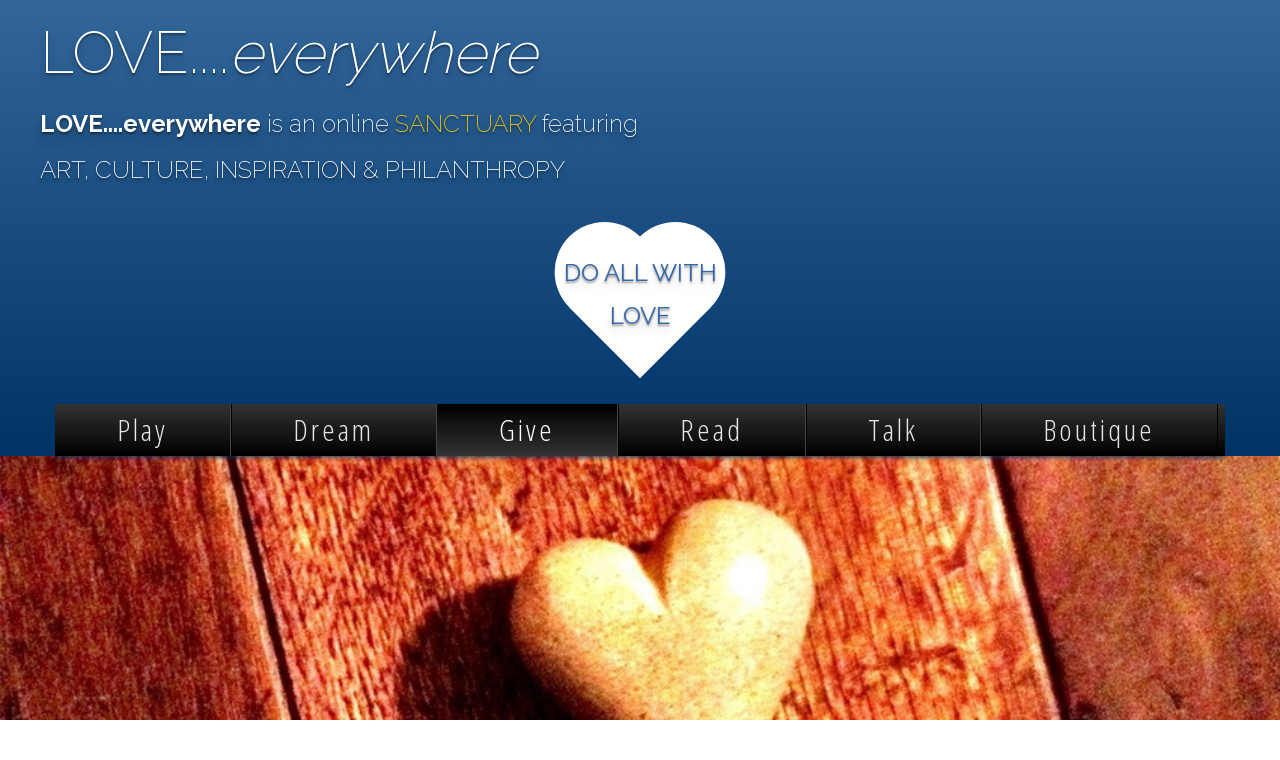

--- FILE ---
content_type: text/html; charset=UTF-8
request_url: http://loveeverywhere.com/?section=give
body_size: 35757
content:
<!DOCTYPE html>
<html lang="en">
	<!-- HDSection=17 name="Give" HDSectionURL=give 01/28/26 07:27:32 -->
	<!-- Host: loveeverywhere.com hd  Svr:s15.hotdoodle.com (162.214.99.43)  DB:db23637 loveeverywhereresponsive  From:18.224.135.221  hdSESSID -->
	<!-- Look: Max_Blue adjusted    Layout: Resp_hdr_mn_ftr_Fluid -->
	<!-- Domain: WEB_DOMAIN=loveeverywhere.com WEB_DOMAIN_KEY=DOMAIN_loveeverywhere_com SITE_TITLE_W=Love...everywhere -->
<head>
  <title>Love...everywhere</title>
  <meta charset="utf-8">
  <meta http-equiv="X-UA-Compatible" content="IE=edge">
  <meta name="viewport" content="width=device-width, initial-scale=1, maximum-scale=1, user-scalable=no">
  <base href="http://loveeverywhere.com/" />
  <meta name="Generator" content="HotDoodle"/>

  <!-- HotDoodle Stylesheets -->
	<script type="text/javascript">//<![CDATA[
		var began_loading = (new Date()).getTime();
	//]]></script>
  <link rel='stylesheet' type='text/css' href='http://fonts.googleapis.com/css?family=Open+Sans:300,400,700'/>
  <link rel='stylesheet' type='text/css' href='http://fonts.googleapis.com/css?family=Open+Sans+Condensed:300,600'/>
  <link rel='stylesheet' type='text/css' href='http://fonts.googleapis.com/css?family=Lora:400,700'/>
  <link rel='stylesheet' type='text/css' href='http://fonts.googleapis.com/css?family=Roboto Slab:100,300'/>
  <link rel='stylesheet' type='text/css' href='http://fonts.googleapis.com/css?family=Yanone Kaffeesatz:200,300,400'/>
  <link rel='stylesheet' type='text/css' href='http://fonts.googleapis.com/css?family=Dancing Script'/>
  <link rel='stylesheet' type='text/css' href='http://fonts.googleapis.com/css?family=Raleway:100,200,400,700'/>
  <link rel='stylesheet' type='text/css' href='http://fonts.googleapis.com/css?family=Lato:400,700,900'/>
  <link rel='stylesheet' type='text/css' href='http://fonts.googleapis.com/css?family=Alex+Brush:300,400'/>
  <link rel="stylesheet" type="text/css" href='/files/theme/compiled/Adjusted/Chrome/Adjusted_min.css' />
  <link rel="stylesheet" type="text/css" href='/hotdoodle_engine/_g/_Control_Bar3_min.css' />
  <link rel="shortcut icon" href="/hotdoodle_engine/iconset/favicon.ico" />

    <!-- Bootstrap -->
    <link rel="stylesheet" href="/hotdoodle_engine/external/bootstrap/3.1.1d/css/bootstrapHD.css" type="text/css">
    <link rel="stylesheet" href="https://maxcdn.bootstrapcdn.com/font-awesome/4.4.0/css/font-awesome.min.css" type="text/css">
	<!-- dragdrop Possible -->
    <link rel="stylesheet" href="/hotdoodle_engine/external/jquery/jquery_ui/jquery-ui.min.css" type="text/css">
    <link rel="stylesheet" href="/hotdoodle_engine/looks/common/_dragdrop.css" type="text/css">

    <!--[if lt IE 9]>
      <script src="https://oss.maxcdn.com/libs/html5shiv/3.7.0/html5shiv.js"></script>
      <script src="https://oss.maxcdn.com/libs/respond.js/1.4.2/respond.min.js"></script>
    <![endif]-->
	<script type="text/javascript" src="/hotdoodle_engine/_g/hd_min.js"></script>
	<script type="text/javascript">//<![CDATA[
		var PATH_RELATIVE = "/hotdoodle_engine/";
		var MAINPATH_RELATIVE = "/";
		var THEME_RELATIVE = "/hotdoodle_engine/layouts/Resp_hdr_mn_ftr_Fluid/";
		var ICON_RELATIVE = "/hotdoodle_engine/iconset/";
		var MAINBASE = "/var/www/html/loveeverywhereresponsive/";
		var MAINURL_FULL = "http://loveeverywhere.com/";
		var HDgen = "HTML5";
		var SECTION = "17 Give";
		var OP = "";
		var HDts = "1769614052.7006";
		var HDhits = 1;
		var HDSID = "bdc9e94785fee51bfdcb81a7dc8c2005";
	//]]></script>
</head>

<!-- Layout gen info: Resp_hdr_mn_ftr_Fluid fluid_top=0 fluid_menu=1 fluid_main=0 noHeaders=0 -->

	
<body class="section_17" onload="hdJSinitialize();"  ><!-- Layout: Resp_hdr_mn_ftr_Fluid, Premain and menu spans full width -->




	<!-- Start main divs -->
	<div id='hdbody' class="body" align='center' ><a name="hdbody_top"></a>
 
	  		  		        <header class="divtop divtop_sidetoside" >
		        	

<!-- LAYOUT-CONTENT: header_layout: 1container fluid_top=0 fluid_menu=1     (trace=function.indexfiles) -->
<!-- LC 0: header: wrapper -->                              <div class='header_wrapper'>
  <!-- LC 1: container -->                                    <div class='container'>
    <!-- LC 2: header: row1 -->                                 <div class='ly_r row_header row_header_first row_header_last'>
							  
		
		<!-- _OneCol5.tpl: one col degen case for cid=66 -->
<a name="mod_66"></a><!--  Anchor for the outermost container -->

<!-- Container_boundary_start: cid=773 (Normal Visitor) containermodule::C2_c 598d4455a1409 trace=_OneCol5:411 -->
<div class="row cb_r cb_r_sm cb_r_first cb_r_notlast cb_r_notlast_sm">
  <div class="col-md-12 cb_c">
	<a name="mod_773"></a>
	<div id="cont_773"  class="container_box"><!-- trace=_OneCol5:430 -->
		<!-- _OneCol5.tpl: one col degen case for cid=771 -->
<a name="mod_771"></a><!--  Anchor for the outermost container -->

<!-- Container_boundary_start: cid=774 (Normal Visitor) textmodule::Default 598d78b2d30ee trace=_OneCol5:411 -->
<div class="row cb_r cb_r_sm cb_r_first cb_r_notlast cb_r_notlast_sm">
  <div class="col-md-12 cb_c">
	<a name="mod_774"></a>
	<div id="cont_774"  class="container_box footerLeftCol_container_box"><!-- trace=_OneCol5:430 -->
		<div class='modulebody footerLeftCol_modulebody text_modulebody'><p class="logo"><a href="?section=home">LOVE....<em>everywhere</em></a></p>
<p><strong>LOVE....everywhere</strong> is an online <span style="color: #ffcc00;">SANCTUARY</span> featuring</p>
<p>ART, CULTURE, INSPIRATION &amp; PHILANTHROPY</p></div>
  	</div>
  </div>  	
</div><!-- class=row -->
<!-- Container_boundary_end: cid=774  -->


<!-- -->

<!-- Container_boundary_start: cid=860 (Normal Visitor) textmodule::Default 599a73180bf7e trace=_OneCol5:411 -->
<div class="row cb_r cb_r_sm cb_r_last">
  <div class="col-md-12 cb_c">
	<a name="mod_860"></a>
	<div id="cont_860"  class="container_box"><!-- trace=_OneCol5:430 -->
		<div class='modulebody text_modulebody'><div class="heartbox" style="min-height: 150px;">
<div class="heart" style="z-index: 0;">&nbsp;</div>
<p class="hearttext"><a style="color: #36a !important;" href="?section=boutique">Do All with<br /> Love</a></p>
</div></div>
  	</div>
  </div>  	
</div><!-- class=row -->
<!-- Container_boundary_end: cid=860  -->


<!-- -->
  	</div>
  </div>  	
</div><!-- class=row -->
<!-- Container_boundary_end: cid=773  -->


<!-- -->

<!-- Container_boundary_start: cid=828 (Normal Visitor) navigationmodule::Horizontal 5993eec5703b7 trace=_OneCol5:411 -->
<div class="row cb_r cb_r_sm cb_r_last">
  <div class="col-md-12 cb_c">
	<a name="mod_828"></a>
	<div id="cont_828"  class="container_box Compact_container_box Header_container_box"><!-- trace=_OneCol5:430 -->
		<!--  Horizontal.tpl --><div class='modulebody Compact_modulebody Header_modulebody navigation_modulebody'>

		
		

  <!-- _Horizontal.tpl -->
    
        
		

<nav class="navbar navbar-default" role="navigation">
  <div class="container">
  <div class="row">  
  
	<!-- Have a top toggle that turns into a menu button for small/mobile screens -->
    <div class="navbar-header">
      <button type="button" class="navbar-toggle" data-toggle="collapse" data-target="#bs-navbar-collapse-hd1">
        <span class="sr-only">Toggle navigation</span>
        <span class="icon-bar"></span>
        <span class="icon-bar"></span>
        <span class="icon-bar"></span>
      </button>
    </div>
      
  
  
	<!-- The div below is toggled and holds the nav links, forms, and other content -->
  	<div class="collapse navbar-collapse" id="bs-navbar-collapse-hd1">
	  <ul class="nav navbar-nav">
	    <li><a href="?section=home" data-scroll="smooth">Play</a></li><!-- no children, or in "no dropdown" mode -->
	    <li><a href="?section=dream" data-scroll="smooth">Dream</a></li><!-- no children, or in "no dropdown" mode -->
	    <li class="active"><a href="?section=give" data-scroll="smooth">Give</a></li><!-- no children, or in "no dropdown" mode -->
	    <li><a href="" onclick="window.open('http://loveverywherehere.wordpress.com/','_blank','title=0,status=0,scrollbars=yes,titlebar=0,menubar=0,directories=0,personalbar=0,location=0,dialog=1,resizable=yes,width=750,height=650');return false;" data-scroll="smooth">Read</a></li><!-- no children, or in "no dropdown" mode -->
	    <li><a href="?section=talk" data-scroll="smooth">Talk</a></li><!-- no children, or in "no dropdown" mode -->
	    <li class="dropdown"><!-- true dropdown whith embedded submenu -->
	      <a class="menu_hor_dropdown" href="?section=boutique" data-scroll="smooth">Boutique</a><a href="#" class="dropdown-toggle" data-toggle="dropdown"><b class="caret"></b></a>
		<!-- Nested subpages of #83 Boutique -->
		<ul class="dropdown-menu">
		    <li><a href="?section=gifts">LOVE....everywhere Gifts</a></li>
		    <li><a href="?section=build-an-altar">Build an Altar</a></li>
		    <li><a href="?section=sparkle-and-shine">Sparkle and Shine</a></li>
		    <li><a href="?section=guru-book-bundle">Guru Book Bundle</a></li>
		    <li><a href="?section=installations">Seasonal Installations</a></li>
		    <li><a href="?section=podcast">MARKETPLACE</a></li>
		</ul><!-- class="dropdown-menu" -->
	    </li><!-- class="dropdown" -->
	    <!-- Shown: 6 of 6 cid=828 src=  -->
	  </ul><!-- Top Sections -->

	</div><!-- /.navbar-collapse -->               
  </div><!-- class="row" --> 
  </div><!-- class="container" -->                  
</nav>

    <!-- find me h2 cid=828 src=  -->
		  <!-- This is not a stacked view -->
		
	
	
		
</div>
  	</div>
  </div>  	
</div><!-- class=row -->
<!-- Container_boundary_end: cid=828  -->


<!-- --> 

		    <!-- LC 2: end header: row1 -->                             </div>
  <!-- LC 1: end container -->                                </div>
<!-- LC 0: end header: wrapper -->                          </div><!-- header_wrapper -->

<!-- LAYOUT-CONTENT: End header_layout: 1container -->
    
	            </header>
	            
	            
		  	  	
			<div class='mainarea_table'>
			
									<!-- Start preMain Layout -->
					
			<!-- premain fluid=1 layout=advancedfluid class='premainarea premainarea_fluid' -->
			<div class='premainarea premainarea_fluid' ><!-- premain wrapper -->
				<div class='container-fluid'>
				    <!-- The output from the second container goes here -->
					<!-- _OneCol5.tpl: one col degen case for cid=432 -->
<a name="mod_432"></a><!--  Anchor for the outermost container -->

<!-- Container_boundary_start: cid=843 (Normal Visitor) picturemodule::Default 5995738944315 trace=_OneCol5:411 -->
<div class="row cb_r cb_r_sm cb_r_first cb_r_last">
  <div class="col-md-12 cb_c">
	<a name="mod_843"></a>
	<div id="cont_843"  class="container_box"><!-- trace=_OneCol5:430 -->
		<!-- tpl: _default5.tpl  -->
<!--  picturemodule::_default5.tpl --><div class='modulebody picture_modulebody'>
	<!-- caption_position=none -->
	<!-- No Caption -->
	    <!-- picture details: #47 'banner_give.jpg' 1010x300 196 Kbytes files/picturemodule/5995738944315_3.jpg -->
	<div class='picture_wrap_img'><!-- div for normal display -->
				<!-- click_action whatToOpen=none url_openin=L -->
				<img class='picture_100 picture_mobile_100' border="0" src="files/picturemodule/5995738944315_3.jpg" />
	</div><!-- div for normal display -->
</div>
<!--  End picturemodule::_default5.tpl -->
  	</div>
  </div>  	
</div><!-- class=row -->
<!-- Container_boundary_end: cid=843  -->


<!-- -->
				</div><!-- premain container-fluid -->
			</div><!-- premain wrapper -->
			<!-- End premain -->

					<!-- End preMain Layout -->
								

				<div class="divmain centerarea mainarea"  >
				  <div class="container"><!-- This outer container added by the responsive layout --> 
					<!-- Start Main Layout -->
					



<!-- main_layout: default -->
<!-- LC 0: main area -->                                    <!-- Main area -->
							  
		
		<!-- _OneCol5.tpl: one col degen case for cid=433 -->
<a name="mod_433"></a><!--  Anchor for the outermost container -->

<!-- Container_boundary_start: cid=845 (Normal Visitor) containermodule::Default 599574ff40fa6 trace=_OneCol5:411 -->
<div class="row cb_r cb_r_sm cb_r_first cb_r_last">
  <div class="col-md-12 cb_c">
	<a name="mod_845"></a>
	<div id="cont_845"  class="container_box"><!-- trace=_OneCol5:430 -->
		<!-- _OneCol5.tpl: one col degen case for cid=845 -->
<a name="mod_845"></a><!--  Anchor for the outermost container -->

<!-- Container_boundary_start: cid=844 (Normal Visitor) textmodule::Default 599573e8be817 trace=_OneCol5:411 -->
<div class="row cb_r cb_r_sm cb_r_first cb_r_notlast cb_r_notlast_sm">
  <div class="col-md-12 cb_c">
	<a name="mod_844"></a>
	<div id="cont_844"  class="container_box Center_container_box biggerTitle_container_box"><!-- trace=_OneCol5:430 -->
		<div class="moduletitle Center_moduletitle biggerTitle_moduletitle text_moduletitle">Charities sponsored by LOVE.... everywhere</div><div class='modulebody Center_modulebody biggerTitle_modulebody text_modulebody'><p><strong>LOVE</strong>....everywhere&nbsp;<strong>FOUNDATION</strong></p>
<p><strong>GOLD MEMBER - $1000</strong></p>
<p><strong>SILVER MEMBER - $500</strong></p>
<p><strong>BRONZE MEMBER - $250</strong></p>
<p><strong>STAR MEMBER - $ PERSONAL OFFERING</strong></p></div>
  	</div>
  </div>  	
</div><!-- class=row -->
<!-- Container_boundary_end: cid=844  -->


<!-- -->

<!-- Container_boundary_start: cid=846 (Normal Visitor) textmodule::Default 59957506897b3 trace=_OneCol5:411 -->
<div class="row cb_r cb_r_sm cb_r_notlast cb_r_notlast_sm">
  <div class="col-md-12 cb_c">
	<a name="mod_846"></a>
	<div id="cont_846"  class="container_box spaceLR10_container_box Center_container_box"><!-- trace=_OneCol5:430 -->
		<div class="moduletitle spaceLR10_moduletitle Center_moduletitle text_moduletitle">SUPPORTED CHARITIES </div><div class='modulebody spaceLR10_modulebody Center_modulebody text_modulebody'><p><a href="https://events.matheny.org/sslpage.aspx?pid=358" target="_blank">https://events.matheny.org</a>, <strong>Matheny School</strong></p>
<p><a href="https://www.stjude.org/" target="_blank">https://www.StJude.org</a>, <strong>St. Jude Foundation</strong></p>
<p><a href="https://www.wish.org/" target="_blank">https://www.wish.org</a>, <strong>Make A Wish</strong></p>
<p><a href="http://www.catholiccharities.org/" target="_blank">http://www.catholiccharities.org</a>, <strong>Catholic Charities</strong></p>
<p><a href="http://www.animalfriendsfoundation.com" target="_blank">http://www.animalfriendsfoundation.com</a>,&nbsp;<strong>Animal Friends Foundation</strong></p>
<p><a href="http://ww5.komen.org" target="_blank">http://ww5.komen.org</a>,&nbsp;<strong>Komen Breast Cancer Foundation</strong></p>
<p><a href="http://www.surfrider.org/chapters/entry/cape-fear" target="_blank">http://www.surfrider.org/chapters/entry/cape-fear</a>,&nbsp;<strong>Surfrider Organization</strong></p>
<p><a href="http://www.middlebushreformedchurch.com" target="_blank">http://www.middlebushreformedchurch.com</a>,&nbsp;<strong>Middlebush Reformed Church</strong></p>
<p><a href="http://www.oakgroveboone.org" target="_blank">www.oakgroveboone.org</a>,&nbsp;<strong>Oak Groove Baptist Church</strong></p>
<p><a href="http://www.harthosp.org" target="_blank">www.harthosp.org</a>,&nbsp;<strong>Institute of Living</strong></p>
<p><a href="http://www.andoveryouthfoundation.org" target="_blank">www.andoveryouthfoundation.org</a>,&nbsp;<strong>Andover Youth Foundation</strong></p>
<p><a href="http://www.stayclassy.org" target="_blank">www.stayclassy.org</a>,&nbsp;<strong>Fundraising for Syrian Women</strong></p>
<p><a href="http://www.mtdoracenterforthearts.org">www.mtdoracenterforthearts.org</a>,&nbsp;<strong>Mt. Dora Center for the Arts</strong></p>
<p><a href="http://www.callingallcrows.org">www.callingallcrows.org</a>,&nbsp;<strong>Calling All Crows</strong></p>
<p><a href="http://www.tabbysplace.org" target="_blank">www.tabbysplace.org</a>,&nbsp;<strong>Tabby's Place</strong></p>
<p><a href="http://www.wmfe.org" target="_blank">www.wmfe.org</a>,&nbsp;<strong>WMFE Public Radio</strong></p>
<p><a href="http://www.sierraclub.org" target="_blank">www.sierraclub.org</a>,&nbsp;<strong>Sierra Club</strong></p>
<p><a href="http://www.ASPCA.org" target="_blank">www.ASPCA.org</a>,&nbsp;<strong>ASPCA</strong></p>
<p><a href="http://www.alz.org" target="_blank">www.alz.org</a>,&nbsp;<strong>Alzheimer's Association</strong></p>
<p><a href="http://www.bethematch.org" target="_blank">www.bethematch.org</a>,&nbsp;<strong>Be The Match</strong></p>
<p><a href="http://www.hunterdonmedicalcenter.com/Behavioral Health" target="_blank">www.hunterdonmedicalcenter.com/Behavioral Health</a></p>
<p><a href="http://www.africayogaproject.org">www.africayogaproject.org</a>,&nbsp;<strong>Africa Yoga Project</strong></p>
<p><a href="http://www.wish.org" target="_blank">www.wish.org</a>,&nbsp;&nbsp;<strong>Make A Wish Foundation&nbsp;</strong></p>
<p><a href="http://www.karmanoscancer.org" target="_blank">www.karmanoscancer.org</a>, <strong>KARMANOS CANCER INSTITUTE</strong></p>
<p><a href="http://www.generosity.org" target="_blank">www.generosity.org</a>, <strong>GENEROSITY WATER SUPPLY</strong></p>
<p><a href="http://www.cancerresearchUK.org" target="_blank">www.cancerresearchUK.org</a>, <strong>CANCER RESEARCH UK</strong></p>
<p><a href="http://www.makeawish.org" target="_blank">www.makeawish.org</a>, <strong>MAKE-A-WISH FOUNDATION</strong></p>
<p><a href="http://www.suffieldeaa.org" target="_blank">www.suffieldeaa.org</a>, <strong>SUFFIELD'S EMERGENCY AIDE ASSOCIATION</strong></p>
<p><a href="http://www.mahak_charity.org" target="_blank">www.mahak_charity.org</a>, <strong>MAHAK PEDIATRIC HOSPITAL</strong></p>
<p><a href="http://www.stjoescatholic/">www.stjoescatholic</a>&nbsp;hs.org, <strong>ST JOSEPHS HIGH SCHOOL, ILLINOIS</strong></p>
<p><a href="http://www.childrensmiraclenetworkhospital.org/">www.childrensmiraclenetworkhospital.org</a>, <strong>CHILDREN'S MIRACLE NETWORK HOSPITAL</strong></p>
<p><a href="http://www.lilysanctuary.com/">www.lilysanctuary.com</a>, <strong>THE LILY SANCTUARY</strong></p>
<p><a href="http://www.unicefusa.org/">www.unicefusa.org</a>, <strong>UNICEF</strong></p>
<p><a href="http://www.iamyou.se" target="_blank">www.iamyou.se</a>, <strong>I AM YOU</strong></p>
<p><a href="http://www.soct.org" target="_blank">www.soct.org</a>, <strong>SPECIAL OLYMPICS OF CT</strong></p>
<p><a href="http://www.St.Judes.org" target="_blank">www.St.Judes.org</a>, <strong>ST JUDE'S HOSPITAL</strong></p>
<p><a href="http://www.outdoors.org/getinvolved">www.outdoors.org/getinvolved</a>, <strong>APPALACHIAN MOUNTAIN CLUB</strong></p>
<p><a href="http://www.megankduffyfoundation.org" target="_blank">www.megankduffyfoundation.org</a>, <strong>MEGAN DUFFY FOUNDATION</strong></p>
<p><a href="http://www.snowballexpress.org" target="_blank">www.snowballexpress.org</a>, <strong>SNOWBALL EXPRESS</strong></p>
<p><a href="http://www.alz.org" target="_blank">www.alz.org</a>, <strong>ALHEIMER'S ASSOCIATION</strong></p>
<p><a href="http://www.flemingtonfoodpantry.org" target="_blank">www.flemingtonfoodpantry.org</a>, <strong>FLEMINGTON FOOD PANTRY</strong></p>
<p><a href="http://www.the3day.org" target="_blank">www.the3day.org</a>, <strong>2017 BREAST CANCER WALK</strong></p>
<p><a href="http:// www.nad.org" target="_blank"> www.nad.org</a>, National Association<strong> for&nbsp;</strong>the Deaf</p>
<p><a href="http://www.smileoperation.org" target="_blank">www.smileoperation.org</a>, <strong>The Smile Operation</strong></p>
<p><a href="http://www.foundation.apprhs.org" target="_blank">www.foundation.apprhs.org</a>, <strong>Appalachian Healthcare Foundation</strong></p>
<p><a href="http://www.aspca.com" target="_blank">www.aspca.com</a>, <strong>The ASPCA Foundation. Pets</strong></p>
<p><a href="http://www.palsnetwork.com" target="_blank">www.palsnetwork.com</a>, <strong>PMP Pals Network, Hospice</strong></p>
<p><a href="http://www.mahak-charity.com" target="_blank">www.mahak-charity.com</a>, <strong>Childhood Cancer's</strong></p>
<p><a href="http://www.alzheimerfonden.com" target="_blank">www.alzheimerfonden.com</a>, <strong>Alzheimer's in Sweden</strong></p>
<p>&nbsp;<span style="color: #ff0000;">www.woundedwarrior.com,&nbsp;</span>Wounded<strong> Warrior</strong></p>
<p><span style="color: #ff0000;">www.bbrffoundation.org</span><strong>&nbsp; BRAIN &amp; BEHAVIORAL RESEARCH FOUNDATION</strong></p>
<p><strong><span style="color: #ff0000;">www.lahainalunamusic.org, Lahaina Luna HS Music Performing Arts</span></strong></p>
<p>www.purpleproject.com<strong>, Purple Project</strong></p>
<p><strong>www.everymother counts.org, Every Mother Counts</strong></p>
<p><strong>www.natureconservancy, Nature Conservancy</strong></p>
<p><strong>www.rainbowrailroad.org, Rainbow Railroad</strong></p>
<p><strong>www.americanheartassociation.org, American Heart Association</strong></p>
<p><strong>www.musculardystrophy.org, Muscular Dystrophy</strong></p>
<p><strong>www.suicidepreventionandawareness.org, Suicide Prevention</strong></p>
<p><strong>www.humanesocietykentucky.org, Humane Society Kentucky</strong></p>
<p><strong>www.cancerresearchUK, UK Cancer Research</strong></p>
<p><strong>www.wolfsanctuarypa.org, Wolf Sanctuary PA</strong></p>
<p><strong>www.flemingtonfoodpantry, FLEMINGTON FOOD PANTRY</strong></p>
<p><strong>www.wigsforkids, WIGS FOR KIDS</strong></p>
<p><strong>www.delawarevalley, DELAWARE VALLEY FOOD PANTRY</strong></p>
<p><strong>Maria Valdes personal gift.</strong></p>
<p><strong>www.hungryheroes, HUNGRY HEROS, HAWAII</strong></p>
<p><strong>www.somersetnami, SOMERSET NAMI, Mental Health</strong></p>
<p><strong>www.mauifoodpantry, MAUI FOOD PANTRY</strong></p>
<p><strong>www.purehopefoundation, PURE HOPE FOUNDATION</strong></p>
<p><strong>Chiara DiGiovanna personal gift.</strong></p>
<p>&nbsp;</p>
<p>&nbsp;</p>
<p>&nbsp;</p>
<p>&nbsp;</p>
<p>&nbsp;</p></div>
  	</div>
  </div>  	
</div><!-- class=row -->
<!-- Container_boundary_end: cid=846  -->


<!-- -->

<!-- Container_boundary_start: cid=847 (Normal Visitor) textmodule::Default 5995776c70fe9 trace=_OneCol5:411 -->
<div class="row cb_r cb_r_sm cb_r_last">
  <div class="col-md-12 cb_c">
	<a name="mod_847"></a>
	<div id="cont_847"  class="container_box Center_container_box extraBottom_container_box extraTop_container_box spaceLR15A_container_box Top_container_box Bottom_container_box biggerTitle_container_box"><!-- trace=_OneCol5:430 -->
		<div class="moduletitle Center_moduletitle extraBottom_moduletitle extraTop_moduletitle spaceLR15A_moduletitle Top_moduletitle Bottom_moduletitle biggerTitle_moduletitle text_moduletitle">Our Partners</div><div class='modulebody Center_modulebody extraBottom_modulebody extraTop_modulebody spaceLR15A_modulebody Top_modulebody Bottom_modulebody biggerTitle_modulebody text_modulebody'><p><strong>EMPOWERMENT COACHING</strong></p>
<p><strong>&nbsp;</strong></p>
<p><strong>Private COACHING Offered. Call 908-229-4897 for Details.</strong></p>
<p><strong>&nbsp;</strong></p>
<p><strong>PARTNERS - &nbsp;To join a Partnership with LOVE EVERYWHERE LLC please contact us for a&nbsp;participation sponsorship packet. Thank YOU.</strong></p></div>
  	</div>
  </div>  	
</div><!-- class=row -->
<!-- Container_boundary_end: cid=847  -->


<!-- -->
  	</div>
  </div>  	
</div><!-- class=row -->
<!-- Container_boundary_end: cid=845  -->


<!-- --> 

		  <!-- LC 1: main Area -->                                    <!-- End Main area -->

<!-- End main_layout: default -->



 
					<!-- End Main Layout -->
				  </div><!-- class="container" --> 
			 	</div><!-- class="divmain centerarea mainarea" -->
			</div>	
			
	  	    
		 <footer class="divfooter" >	
		  <div class="container"><!-- This outer container added by the responsive layout --> 
			<!-- Start Footer Layout -->
			

<!-- footer_layout: 1container -->
							  
		
		<!-- _OneCol5.tpl: one col degen case for cid=64 -->
<a name="mod_64"></a><!--  Anchor for the outermost container -->

<!-- Container_boundary_start: cid=350 (Normal Visitor) containermodule::C2_f 5509c2f777dc3 trace=_OneCol5:411 -->
<div class="row cb_r cb_r_sm cb_r_first cb_r_notlast cb_r_notlast_sm">
  <div class="col-md-12 cb_c">
	<a name="mod_350"></a>
	<div id="cont_350"  class="container_box Top_container_box Invis_container_box"><!-- trace=_OneCol5:430 -->
		<!-- Container C2_f 17/83 (in _Cx_top) -->
   <!-- C2_f.tpl: Non-OneCol5 used as outmost container for cid=350  -->
   <a name="mod_350"></a><!--  Anchor for the outermost container trace: _Cx_top 32 -->

<!-- cid350: multi column container wrapping row, ignores config->width -->	<!--  Row 1 in cid=350 C2_f trace=N1 -->
	<div class="row cb_r row cb_r_sm cb_r_first cb_r_last">




		<!-- bswrap5 start: cid=350 Row 1 col 1 col-md-2 holding cid=396 rank=0 depth=2 w=100% : navigationmodule::Vertical 568599505efb4 -->
		<div class="col-md-2 cb_c cb_c_first cb_c_notlast" >
		<!-- Container_boundary_start: cid=396  navigationmodule::Vertical 568599505efb4 trace=_container5:132 -->
			<a name="mod_396"></a><!-- trace=_container5:133 -->
		<div  class="container_box footerLeftCol_container_box"><!-- trace=_container5:366 -->
			 
				<div class="moduletitle footerLeftCol_moduletitle navigation_moduletitle">Quick Links</div><div class='modulebody footerLeftCol_modulebody navigation_modulebody'>



		
		




		

<div class="panel-group menu-panel-group">
  <div class="panel-links"><div class="panel-heading"><a href="?section=home">Play</a></div></div>
  <div class="panel-links"><div class="panel-heading"><a href="?section=dream">Dream</a></div></div>
  <div class="panel-links panel-primary"><div class="panel-heading"><a href="?section=give">Give</a></div></div>
  <div class="panel-links"><div class="panel-heading"><a href="" onclick="window.open('http://loveverywherehere.wordpress.com/','_blank','title=0,status=0,scrollbars=yes,titlebar=0,menubar=0,directories=0,personalbar=0,location=0,dialog=1,resizable=yes,width=750,height=650');return false;">Read</a></div></div>
  <div class="panel-links"><div class="panel-heading"><a href="?section=talk">Talk</a></div></div>
  <div class="panel-links"><div class="panel-heading"><a href="?section=boutique">Boutique</a></div></div>
			


</div><!--  class="panel-group" -->





		
</div>
			 
		</div><!--  class='container_box' -->
		<!-- Container_boundary_end: cid=396  navigationmodule/Vertical trace=_container5:374 -->
		</div><!-- bswrap5 end: Row 1 col 1 col-md-2 -->




		<!-- bswrap5 start: cid=350 Row 1 col 2 col-md-10 holding cid=848 rank=1 depth=2 w=100% : containermodule::C2_a 59957885815c7 -->
		<div class="col-md-10 cb_c cb_c_last" >
		<!-- Container_boundary_start: cid=848  containermodule::C2_a 59957885815c7 trace=_container5:132 -->
			<a name="mod_848"></a><!-- trace=_container5:133 -->
		<div  class="container_box Top_container_box"><!-- trace=_container5:366 -->
			 
				<!-- Container C2_a 50/50 (in _Cx_top) -->
   <!-- C2_a.tpl: Non-OneCol5 used as outmost container for cid=848  -->
   <a name="mod_848"></a><!--  Anchor for the outermost container trace: _Cx_top 32 -->

<!-- cid848: altered multi column container wrapping row, ignores config->width -->	<!--  Row 1 in cid=848 C2_a trace=N1 -->
	<div class="row cb_r row cb_r_sm cb_r_first cb_r_last">




		<!-- bswrap5 start: cid=848 Row 1 col 1 col-md-6 holding cid=849 rank=0 depth=3 w=100% : textmodule::Default 59957899d4212 -->
		<div class="col-md-6 cb_c cb_c_first cb_c_notlast" >
		<!-- Container_boundary_start: cid=849  textmodule::Default 59957899d4212 trace=_container5:132 -->
			<a name="mod_849"></a><!-- trace=_container5:133 -->
		<div  class="container_box footerLeftCol_container_box Top_container_box"><!-- trace=_container5:366 -->
			 
				<div class='modulebody footerLeftCol_modulebody Top_modulebody text_modulebody'><p style="font-size: 3em;"><em><strong>LOVE... everywhere</strong></em></p>
<p style="line-height: 2em;"><a href="tel:+19082294897"><em class="fa fa-phone">&nbsp;</em>908-229-4897</a><br /><a href="mailto:loveverywherehere@gmail.com"><em class="fa fa-envelope">&nbsp;</em>loveverywherehere@gmail.com</a><br /><a title="Link to section [Terms and Conditions]" href="?section=terms"><em class="fa fa-slack">&nbsp;</em>Terms &amp; Conditions</a></p></div>
			 
		</div><!--  class='container_box' -->
		<!-- Container_boundary_end: cid=849  textmodule/Default trace=_container5:374 -->
		</div><!-- bswrap5 end: Row 1 col 1 col-md-6 -->




		<!-- bswrap5 start: cid=848 Row 1 col 2 col-md-6 holding cid=824 rank=1 depth=3 w=100% : containermodule::Default 5991c04b71199 -->
		<div class="col-md-6 cb_c cb_c_last" >
		<!-- Container_boundary_start: cid=824  containermodule::Default 5991c04b71199 trace=_container5:132 -->
			<a name="mod_824"></a><!-- trace=_container5:133 -->
		<div  class="container_box Top_container_box"><!-- trace=_container5:366 -->
			 
				<!-- _OneCol5.tpl: one col degen case for cid=824 -->
<a name="mod_824"></a><!--  Anchor for the outermost container -->

<!-- Container_boundary_start: cid=823 (Normal Visitor) textmodule::Default 5991bf1dd681e trace=_OneCol5:411 -->
<div class="row cb_r cb_r_sm cb_r_first cb_r_notlast cb_r_notlast_sm">
  <div class="col-md-12 cb_c">
	<a name="mod_823"></a>
	<div id="cont_823"  class="container_box headerRightCol_container_box biggerTitle_container_box Top_container_box"><!-- trace=_OneCol5:430 -->
		<div class="moduletitle headerRightCol_moduletitle biggerTitle_moduletitle Top_moduletitle text_moduletitle">Call Today</div><div class='modulebody headerRightCol_modulebody biggerTitle_modulebody Top_modulebody text_modulebody'><p><span style="font-family: Raleway, sans-serif; font-size: x-large;">(908)229-4897</span></p></div>
  	</div>
  </div>  	
</div><!-- class=row -->
<!-- Container_boundary_end: cid=823  -->


<!-- -->

<!-- Container_boundary_start: cid=825 (Normal Visitor) socialmodule::Default 5991c05d1fa15 trace=_OneCol5:411 -->
<div class="row cb_r cb_r_sm cb_r_last">
  <div class="col-md-12 cb_c">
	<a name="mod_825"></a>
	<div id="cont_825"  class="container_box headerRightCol_container_box Top_container_box"><!-- trace=_OneCol5:430 -->
		<!-- tpl: Default.tpl  -->
<!--  socialmedia: Default view --><div class='modulebody headerRightCol_modulebody Top_modulebody social_modulebody'>

		
	
	<!-- size='M' shape=fa-social-circle display=H --> 
			
	<!--  mydiv here, display=H --> 
	<ul class="social_links social_links_list">
		
		<li><a href="https://www.facebook.com/pages/Loveeverywhere/318351981560684" target="hd_social"><i class="fa fa-social fa-facebook fa-social-circle fa-2x" 			    
			     style="background-color: #369;"			    
			    
			    
			    
			    ></i></a></li>
		
		<li><a href="https://twitter.com/LOVEverywherehe" target="hd_social"><i class="fa fa-social fa-twitter fa-social-circle fa-2x" 			    
			     style="background-color: #369;"			    
			    
			    
			    
			    ></i></a></li>
		
		<li><a href="http://instagram.com/LOVEVERYWHERE" target="hd_social"><i class="fa fa-social fa-instagram fa-social-circle fa-2x" 			    
			     style="background-color: #369;"			    
			    
			    
			    
			    ></i></a></li>
	</ul>		


<!--  social Dragdrop invocation goes here -->
						
</div>
  	</div>
  </div>  	
</div><!-- class=row -->
<!-- Container_boundary_end: cid=825  -->


<!-- -->
			 
		</div><!--  class='container_box' -->
		<!-- Container_boundary_end: cid=824  containermodule/Default trace=_container5:374 -->
		</div><!-- bswrap5 end: Row 1 col 2 col-md-6 -->     
	</div><!--  Row 1 cid848  -->
			 
		</div><!--  class='container_box' -->
		<!-- Container_boundary_end: cid=848  containermodule/C2_a trace=_container5:374 -->
		</div><!-- bswrap5 end: Row 1 col 2 col-md-10 -->     
	</div><!--  Row 1 cid350  -->
  	</div>
  </div>  	
</div><!-- class=row -->
<!-- Container_boundary_end: cid=350  -->


<!-- -->

<!-- Container_boundary_start: cid=337 (Normal Visitor) textmodule::Default 5490aed32f2ce trace=_OneCol5:411 -->
<div class="row cb_r cb_r_sm cb_r_notlast cb_r_notlast_sm">
  <div class="col-md-12 cb_c">
	<a name="mod_337"></a>
	<div id="cont_337"  class="container_box Invis_container_box"><!-- trace=_OneCol5:430 -->
		<div class='modulebody Invis_modulebody text_modulebody'><p style="font-size: 12px; margin: 0px;">&copy;2017 LOVE EVERYWHERE LLC. <br />All Rights Reserved.</p></div>
  	</div>
  </div>  	
</div><!-- class=row -->
<!-- Container_boundary_end: cid=337  -->


<!-- -->

<!-- Container_boundary_start: cid=914 (Normal Visitor) productcatelogmodule::Checkout_Indicator 599a7d8550004 trace=_OneCol5:411 -->
<div class="row cb_r cb_r_sm cb_r_last">
  <div class="col-md-12 cb_c">
	<a name="mod_914"></a>
	<div id="cont_914"  class="container_box Invis_container_box"><!-- trace=_OneCol5:430 -->
		<!--     Checkout_Indicator.form5 4 options -->


<!-- Prodcat finder 439: with cats: 2 products from 
SELECT * FROM `db23637_productcatelog` WHERE source='599a7d8550004' AND category_id=4 AND active=1 ORDER BY `rank`
 -->



<!-- Prodcat finder 439: with cats: 0 products from 
SELECT * FROM `db23637_productcatelog` WHERE source='599a7d8550004' AND category_id=0 AND active=1 ORDER BY `rank`
 -->

	
	<!--  productcatelogmodule:Checkout_Indicator5.tpl --> 


	

<!--  End productcatelogmodule:Checkout_Indicator.tpl -->
  	</div>
  </div>  	
</div><!-- class=row -->
<!-- Container_boundary_end: cid=914  -->


<!-- --> 

		
<!-- End footer_layout: 1container -->

			<!-- End Footer Layout -->
		  </div><!-- class="container" --> 
		 </footer> 
	  	</div>
	

	<!-- indexfiles_genLinks noHeaders=0 -->
	<div class="Marketing_box_visible" align="center">
		<a href="http://www.hotdoodle.com" target="_blank"><img id="marketing_image" src="/hotdoodle_engine/iconset/marketingIcon06.png" border="0"
					alt="http://www.hotdoodle.com, HotDoodle&#8482; Custom Web Design and Quality Affordable Website Designers for Small Businesses and Professionals" /></a>
	</div>
	<div class="Marketing_box">
		Powered by <a href="https://www.hotdoodle.com">https://www.hotdoodle.com, HotDoodle&#8482; Custom Web Design and Quality Affordable Website Designers for Small Businesses and Professionals</a><br /><a href='http://www.quality-web-designers.com'>Affordable Quality Website Designers, You Edit</a>
		<a href='?action=sitemap&amp;module=navigationmodule'>Site Map</a>
		<!-- ======================= Minilinks removed ====================== -->

	</div>



<!-- hd_include_bootstrap() start. cnt=1 caller=TopLevel (index.php:4) / include_once index.php (index.php:1584) / pathos_theme_showManagePage (theme.php:1976) -->

	
    <!-- Core jQuery - Minimized version  -->
    <script src="https://ajax.googleapis.com/ajax/libs/jquery/1.11.0/jquery.min.js"></script>
    <!-- Include all compiled plugins (below), or include individual files as needed -->
    <script src="/hotdoodle_engine/external/bootstrap/3.1.1d/js/bootstrap.min.js"></script>
    <script src="/hotdoodle_engine/_g/hd_jquery_min.js"></script>

<!-- hd_include_bootstrap() end -->
    <!-- navigationmodule:_Manage Page -->

	<!-- showManagePage indexfiles_afterManagePage -->

	<!-- indexfiles_afterManagePage simple= -->

	<!-- indexfiles_backToTop -->
	<a href="#hdbody_top" class="cd-top">Back to Top</a>
	<script type="text/javascript">
	//<![CDATA[
	back_to_top_start();
	//]]>
	</script>

	<!-- indexfiles_endscripts -->
	<!-- indexfiles_analytics -->

</body>
</html>

<!-- Secs to calculate: 0.27 depth=16  Mem: 1% (1%) of 2800m |  -->


--- FILE ---
content_type: text/css
request_url: http://loveeverywhere.com/files/theme/compiled/Adjusted/Chrome/Adjusted_min.css
body_size: 144505
content:
.body{
background: #F2F2F2;
width:100%;
margin: 0 auto;
padding: 0px;
text-align: center;
}
.body > .container-fluid > .row > .col-md-2, .body > .container-fluid > .row > .col-md-10{
padding-left: 0px;
padding-right: 0px;
}
@media (max-width: 991px){
.body > .container-fluid > .row > .col-md-2, .body > .container-fluid > .row > .col-md-10{
padding-left: 15px;
padding-right: 15px;
}
}
table.body_operation{
border: 3px double #DDDDDD;
width: 1000px;
}
body{
border: 0px;
margin: 0px;
padding: 0px;
text-align: center;
background: linear-gradient(#FFFFFF,#F2F2F2);
color: #333;
font-size: 16px;
font-family: Open Sans, helvetica, sans-serif !important;
font-weight: 300;
}
div{
margin: 0px;
padding : 0px;
}
p{
line-height: 1.5em;
}
span{
line-height: 1.5em;
}
li{
line-height: 1.5em;
}
table{
}
td{
}
img.mngmnt_icon{
}
.admincontrol{
background-color: #EEE;
width: 100%;
border: 10px groove #AAA;
margin-bottom: 20px;
}
div.container_box{
padding: 0px;
margin: 0px;
background-color: transparent;
}
div.container_box_conditional:after{
height: 0;
border-left: 10px solid transparent;
border-right: 10px solid transparent;
border-top: 10px solid #999;
width: 0;
content: "";
position: absolute;
left: 50%;
margin-left: -10px;
margin-top: 15px;
}
div.container_box_conditional{
box-shadow: 0px 0px 10px #F7F7F7;
border: 2px dashed #999 !important;
background-color: rgba(255,255,255,0.1);
padding: 15px;
}
div.container_editbox{
border: 2px dashed #AAA;
margin: 0px;
padding: 0px;
border-radius: 5px;
}
div.top_container_editbox{
margin: 0px 0px 4px 0px}
.in_configblocks{
display: none;
}
div.container_editbox .in_configblocks{
display: block;
}
div.container_editheader{
padding: 5px 15px;
margin: -15px -15px 15px -15px;
}
.container_info{
font-size: 16px;
color: #333;
}
div.container_editheader div.container_editheader_info{
text-align: left;
font-weight: bold;
}
div.container_editheader div.container_editheader_block{
float: right;
text-align: left
}
span.container_info_hidden{
background-color: yellow;
}
div.side_container_editbox{border: 3px solid #DDDDDD}
div.side_container_editheader{background-color: #DDDDDD}
div.containermodule_container_editbox{border: 3px solid #9999cc;
padding: 15px !important;
}
div.containermodule_container_editheader{
padding: 5px 15px;
margin: -15px -15px 15px -15px;
background-color: #9999cc;
}
div.containermodule_side_container_editbox{border: 3px solid #9999cc}
div.containermodule_side_container_editheader{padding: 0px;background-color: #9999cc}
div.allpages_container_editbox{border: 3px solid #669999}
div.allpages_container_editheader{background-color: #669999}
div.allpages_containermodule_container_editbox{border: 3px solid #669999}
div.allpages_container_editheader{background-color: #669999}
div.allpages_containermodule_container_editheader{background-color: #669999}
div.container_selectbox{
background-color: #DDDDDD !important;
}
div.container_controls{
}
div.container_controls div.container_controls_edit{
float: left;
text-align: left;
}
div.container_controls div.container_controls_block{
float: right;
text-align: left;
}
.moduletitle{
font-family: Open Sans Condensed, helvetica, sans-serif;
font-size: 24px;
font-weight: 300;
margin: 0px;
padding: 0px 0px 10px 0px;
color: #036;
}
.modulebody{
padding: 0px;
margin: 0px;
font-size: 16px;
}
.Compact_modulebody{
padding: 0px;
margin: 0px;
}
.login_modulebody{
font-size: 16px;
}
.login_modulebody td{
font-size: 16px;
padding-bottom: 5px;
}
.login_mngmntlink{
font-size: 16px !important;
}
.login_navlink{
font-size: 16px;
}
.login_moduletitle{
padding-left: 0px;
}
.category_title{
padding: 5px 0px;
font-family: Open Sans Condensed, helvetica, sans-serif;
font-size: 18px;
color: #00CCD6 !important;
}
.itemtitle{
font-weight: bold;
}
.paypal_itemtitle{
font-size: 24px;
}
.title_link{
font-weight: bold;
text-decoration: underline;
color: #00CCD6;
}
.category_title_link{
color: #036;
}
.summary{
padding-top: 8px;
padding-bottom: 5px;
font-size: 16px;
color: #333;
}
.summary2{
font-size: 13px;
text-align: right;
color: #999999;
}
tr.hd_row{
}
tr.even_row{
background-color: #F7F7F7;
}
tr.odd_row{
background-color: #FFFFFF;
}
tr.row:hover td, tr.row:hover td a{
background-color: #f2f2f2;
}
td.header{
padding: 0px;
color: #036;
font-weight: bold;
font-size: 18px;
text-align: center;
}
td.header a{
font-weight: bold;
font-size: 18px;
text-align: center;
}
td.boxed{
border: 1px solid #DDDDDD;
padding-left: 10px;
}
a{
color: #C03;
text-decoration: none;
}
a:hover{
color: #F03;
text-decoration: none;
}
a:visited{
color: #00CCD6;
text-decoration: none;
}
a.title_empty, a.title_empty:hover{
color: #C03;
}
a.mngmntlink, a.mngmntlink:visited{
font-size: 18px;
text-decoration: none;
color: #00CCD6;
}
a.mngmntlink:hover{
text-decoration: underline;
}
a.mngmntlink_small{
font-size: 13px;
}
a.chooselink{
background-image: url("/hotdoodle_engine/iconset/doodle_splat.gif");
background-repeat: no-repeat;
background-position: top left;
height: 20px;
padding-left: 16px;
}
a.doodlelink, a.doodlelink:visited{
font-size: 13px;
text-decoration: none;
color: #00CCD6;
}
a.doodlelink:hover{
text-decoration: underline;
}
a.navigation_mngmntlink{
text-decoration: none;
color: #00CCD6;
font-weight: bold;
font-size: 18px;
}
.navlink, .navlink:visited, .navlink:hover{
color: #00CCD6;
}
.navlinkcurrent{
font-weight: bold;
}
.category_navlink, a.category_navlink:visited{
color: #00CCD6;
font-size: 24px !important;
font-weight: bold;
}
a.category_navlink:hover{
color: #06DEE5;
}
.videolink{
font-size: 18px !important;
background-color: transparent !important;
color: #FFFFFF !important;
}
table.table_hd{
}
table.table_hd tr td, table.table_hd tr th{
padding: 2px;
border: 1px solid #DDDDDD;
}
table.table_hd caption{
font-size: larger;
font-weight: bold;
}
table.table_hd_top tr td{
vertical-align: top;
}
table.table_hd_borderless{
border-collapse: collapse;
border: none;
}
table.table_hd_borderless tr td, table.table_hd_borderless tr th{
padding: 2px;
}
table.table_hd_minimal{
border-collapse: collapse;
border: none;
}
table.table_hd_minimal tr td{
padding: 0px;
}
table.densetable{
border-collapse: collapse;
border-spacing: 2px;
border: 2px solid black;
}
table.densetable td, table.densetable th{
padding: 2px;
border: 1px solid black;
font-size: 16px;
}
table.densetable caption{
padding: 2px;
font-size: 16px;
}
tr.hd_row{
}
tr.even_row, div.even_row{
background-color: #EEE;
}
tr.odd_row{
}
tr.hd_row:hover td, tr.hd_row:hover td a{
background-color: #f2f2f2;
}
tr.hd_row:hover{
background-color: #f2f2f2;
}
td.header, th.header{
background-color: transparent;
color: #036;
font-weight: bold;
font-size: small;
padding: 0px;
}
td.header a, th.header a{
background-color: transparent;
font-weight: bold;
font-size: small;
padding: 2px;
}
td.boxed{
border: 2px solid #DDDDDD;
padding-left: 10px;
}
.userguide_navlink{
font-size: 16px;
height: 16px;
text-decoration: underline;
}
.helpbox{
border: 1px solid #DDDDDD;
padding: 15px;
background-color: #FFFFFF;
color: #333333;
text-align: left;
border-radius: 5px;
box-shadow: 0px 0px 10px #999;
}
.tipbox{
width: 30%;
}
a.doodlelink_help:hover{
border: 1px solid black;
}
a.doodlelink5_help i.hdfa-help{
vertical-align: middle;
color: #999999;
font-size: 20px;
}
a.doodlelink5_help i.hdfa-help:hover,
a.doodlelink5_help i.hdfa-helpOpened
{
color: #b3b3b3;
}
a.doodlelink5_help i.hdfa-helpOpened:hover{
color: #999999;
}
tr.hdform_dropdowncontrol a.doodlelink5_help i.hdfa-help,
tr.hdform_yesnocontrol a.doodlelink5_help i.hdfa-help{
margin-top: 7px;
font-size: 20px;
vertical-align: top;
}
div.hdform__row_dropdowncontrol a.doodlelink5_help i.hdfa-help,
div.hdform__row_yesnocontrol a.doodlelink5_help i.hdfa-help{
margin-top: 7px;
font-size: 20px;
vertical-align: top;
}
.helpClosed, .helpHidden{
display: none
}
span.system{
color: #333;
}
.body{
background: #F2F2F2;
width:100%;
margin: 0 auto;
padding: 0px;
text-align: center;
}
.body_operation .body{
background-image: none !important;
}
.body_plain{}
a.doodlelink, span.a.doodlelink{
font-size: 12px;
text-decoration: none;
white-space:nowrap;
color: #00CCD6;
}
a.doodlelink5, span.a.doodlelink5, a.doodlelink5_small, a.doodlelink5_button_small{
font-size: 16px;
color: #00CCD6;
text-decoration: none;
white-space: nowrap;
}
.container_controls_block a.doodlelink5, .container_controls_block span.a.doodlelink5{
}
a.doodlelink5 i, span.doodlelink5 i , a.doodlelink i, span.doodlelink i{
color: #333;
}
a.doodlelink5_noicon, span.doodlelink5_noicon{
font-size: 12px;
}
span.hdfa, i.hdfa{
font-size: 16px;
}
.doodlelink5 i.hdfa-arrow, .doodlelink i.hdfa-arrow{
color: #009245;
}
.doodlelink5 i.hdfa-alert, .doodlelink5_button i.hdfa-alert{
color: #C1272D;
}
span.hdfa-disable{
opacity: 0.25;
filter: alpha(opacity=25);
cursor:no-drop;
}
.doodlelink5_button, .doodlelink5_button:visited
{
font-size: 16px;
padding: 7px 20px;
border-radius: 5px;
background-color: #FFFFFF;
background: -webkit-linear-gradient(#FFFFFF, #F7F7F7);
background: -o-linear-gradient(#FFFFFF, #F7F7F7);
background: -moz-linear-gradient(#FFFFFF, #F7F7F7);
background: linear-gradient(#FFFFFF, #F7F7F7);;
border: 1px solid #E6E6E6;
line-height: 2.5em;
color: #333333;
white-space: nowrap;
}
header a.doodlelink5_button, header a.doodlelink5_button:visited, footer a.doodlelink5_button, footer a.doodlelink5_button:visited{
color: #333333;
}
.doodlelink5_button_big, .doodlelink5_button_big:visited
{
font-size: 18px;
padding: 12px 30px;
border-radius: 5px;
background-color: #FFFFFF;
background: -webkit-linear-gradient(#FFFFFF, #F7F7F7);
background: -o-linear-gradient(#FFFFFF, #F7F7F7);
background: -moz-linear-gradient(#FFFFFF, #F7F7F7);
background: linear-gradient(#FFFFFF, #F7F7F7);;
border: 1px solid #E6E6E6;
line-height: 2.2em;
color: #333333;
white-space: nowrap;
}
.doodlelink5_button:hover, .doodlelink5_button_big:hover{
text-decoration: none;
background-color: #FFFFFF;
background: -webkit-linear-gradient(#FFFFFF, #F2F2F2);
background: -o-linear-gradient(#FFFFFF, #F2F2F2);
background: -moz-linear-gradient(#FFFFFF, #F2F2F2);
background: linear-gradient(#FFFFFF, #F2F2F2);;
color: #666666;
}
.doodlelink5_button:active, .doodlelink5_button_big:active{
text-decoration: none;
background-color: #F7F7F7;
background: -webkit-linear-gradient(#F7F7F7, #FFFFFF);
background: -o-linear-gradient(#F7F7F7, #FFFFFF);
background: -moz-linear-gradient(#F7F7F7, #FFFFFF);
background: linear-gradient(#F7F7F7, #FFFFFF);;
}
a.doodlelink5_button_prominent, a.doodlelink5_button_prominent:visited{
border-radius: 5px;
line-height: 1.8em;
padding: 7px 20px;
font-size: 16px;
background-color: #309ADD;
background: -webkit-linear-gradient(#309ADD, #0071BD);
background: -o-linear-gradient(#309ADD, #0071BD);
background: -moz-linear-gradient(#309ADD, #0071BD);
background: linear-gradient(#309ADD, #0071BD);;
color: #FFFFFF;
box-shadow: 0 0 3px #CCCCCC;
font-weight: bold;
text-decoration: none;
white-space: nowrap;
}
a.doodlelink5_button_prominent_big, a.doodlelink5_button_prominent_big:visited{
border-radius: 5px;
line-height: 2.2em;
padding: 12px 30px;
font-size: 18px;
background-color: #309ADD;
background: -webkit-linear-gradient(#309ADD, #0071BD);
background: -o-linear-gradient(#309ADD, #0071BD);
background: -moz-linear-gradient(#309ADD, #0071BD);
background: linear-gradient(#309ADD, #0071BD);;
color: #FFFFFF;
box-shadow: 0 0 3px #CCCCCC;
font-weight: bold;
text-decoration: none;
white-space: nowrap;
}
a.doodlelink5_button_prominent:hover, a.doodlelink5_button_prominent_big:hover{
background-color: #57B6F2;
background: -webkit-linear-gradient(#57B6F2, #309ADD);
background: -o-linear-gradient(#57B6F2, #309ADD);
background: -moz-linear-gradient(#57B6F2, #309ADD);
background: linear-gradient(#57B6F2, #309ADD);;
box-shadow: 0 0 5px #8AD8FF;
}
a.doodlelink5_button_prominent_small{
border-radius: 5px;
line-height: 1.8em;
padding: 4px 15px;
font-size: 13px;
background-color: #309ADD;
background: -webkit-linear-gradient(#309ADD, #0071BD);
background: -o-linear-gradient(#309ADD, #0071BD);
background: -moz-linear-gradient(#309ADD, #0071BD);
background: linear-gradient(#309ADD, #0071BD);;
color: #FFFFFF;
box-shadow: 0 0 3px #CCCCCC;
font-weight: normal;
text-decoration: none;
white-space: nowrap;
}
a.doodlelink5_button_prominent_small:hover{
background-color: #57B6F2;
background: -webkit-linear-gradient(#57B6F2, #309ADD);
background: -o-linear-gradient(#57B6F2, #309ADD);
background: -moz-linear-gradient(#57B6F2, #309ADD);
background: linear-gradient(#57B6F2, #309ADD);;
box-shadow: 0 0 5px #8AD8FF;
}
a.doodlelink5_admin, a.doodlelink5_admin:visited{
background-color: #FDC880;
background: -webkit-linear-gradient(#FDC880, #FBAF3F);
background: -o-linear-gradient(#FDC880, #FBAF3F);
background: -moz-linear-gradient(#FDC880, #FBAF3F);
background: linear-gradient(#FDC880, #FBAF3F);;
border-color: #FFC880;
color: #720815;
}
a.doodlelink5_admin:hover{
background-color: #FFD6A4;
background: -webkit-linear-gradient(#FFD6A4, #FDC880);
background: -o-linear-gradient(#FFD6A4, #FDC880);
background: -moz-linear-gradient(#FFD6A4, #FDC880);
background: linear-gradient(#FFD6A4, #FDC880);;
}
a.doodlelink5.doodlelink5_admin{
padding: 0 10px;
}
a.doodlelink5_danger, a.doodlelink5_danger:visited{
background-color: #C1272D;
background: -webkit-linear-gradient(#C1272D, #AD1F23);
background: -o-linear-gradient(#C1272D, #AD1F23);
background: -moz-linear-gradient(#C1272D, #AD1F23);
background: linear-gradient(#C1272D, #AD1F23);;
color: #FFFFFF;
}
a.doodlelink5_danger i, a.doodlelink5_danger:visited i{
color: #FFFFFF !important;
}
a.doodlelink5_danger:hover{
background-color: #DB3B40;
background: -webkit-linear-gradient(#DB3B40, #C1272D);
background: -o-linear-gradient(#DB3B40, #C1272D);
background: -moz-linear-gradient(#DB3B40, #C1272D);
background: linear-gradient(#DB3B40, #C1272D);;
box-shadow: 0 0 5px #8AD8FF;
color: #FFFFFF;
}
a.doodlelink5.doodlelink5_danger{
padding: 0 10px;
}
a.doodlelink5_important, a.doodlelink5_important:visited{
background-color: #309ADD;
background: -webkit-linear-gradient(#309ADD, #0071BD);
background: -o-linear-gradient(#309ADD, #0071BD);
background: -moz-linear-gradient(#309ADD, #0071BD);
background: linear-gradient(#309ADD, #0071BD);;
color: #FFFFFF;
}
a.doodlelink5_important i, a.doodlelink5_important:visited i{
color: #FFFFFF !important;
}
a.doodlelink5_important:hover{
background-color: #57B6F2;
background: -webkit-linear-gradient(#57B6F2, #309ADD);
background: -o-linear-gradient(#57B6F2, #309ADD);
background: -moz-linear-gradient(#57B6F2, #309ADD);
background: linear-gradient(#57B6F2, #309ADD);;
box-shadow: 0 0 5px #8AD8FF;
color: #FFFFFF;
}
a.doodlelink5.doodlelink5_important{
padding: 0 10px;
}
a.doodlelink5 span.hdfa-button-thin, span.doodlelink5 span.hdfa-button-thin{
margin-right: 0px;
}
.container_controls_edit .doodlelink5 i, .container_controls_edit .doodlelink i, .albumListed_controls .doodlelink5 i, .albumListed_controls .doodlelink i, .article_control_edit .doodlelink5 i, .article_control_edit .doodlelink i{
color: #333333;
}
button.hdfa-button-block{
background-color: #FFFFFF;
color: #333333;
border-radius: 5px !important;
padding: 5px 10px !important;
}
a.doodlelink5 span.pre_text, span.doodlelink span.pre_text{
color: #333;
font-weight: bold;
}
.leftpad{margin-left: 5px}
.leftmargin{margin-left:4px}
.xxdoodlelink5_red{
background-color: green !important;
}
.error{
background-color: #FFEBEA;
border: 1px solid #DD3C10;
padding: 10px 10px 10px 35px;
margin: 0 !important;
color: #333333;
font-weight: normal !important;
border-radius: 5px;
border-left: 10px solid #DD3C10;
text-align: left;
}
.error:before{
font-family: 'FontAwesome';
content: '\f057';
margin: 0 5px 0 -23px;
color: #DD3C10;
font-size: 16px;
padding-right: 0px;
vertical-align: middle;
}
.error_text{
color: #DD3C10;
}
.warning{
background-color: #FFFFCC;
border: 1px solid #FCEE21;
padding: 10px 10px 10px 35px;
margin: 0 !important;
color: #333333;
font-weight: normal !important;
border-radius: 5px;
border-left: 10px solid #FCEE21;
text-align: left;
}
.warning:before{
font-family: 'FontAwesome';
content: '\f071';
margin: 0 5px 0 -25px;
color: #FCEE21;
font-size: 16px;
padding-right: 0px;
vertical-align: middle;
}
.warning_text{
color: #FFB200;
}
.success{
background-color: #F3FAEF;
border: 1px solid #5cb85c;
padding: 10px 10px 10px 35px;
margin: 0 !important;
color: #333333;
font-weight: normal !important;
border-radius: 5px;
border-left: 10px solid #5cb85c;
}
.success:before{
content: '\f14a';
margin: 0 5px 0 -25px;
font-family: 'FontAwesome';
color: #5cb85c;
font-size: 16px;
padding-right: 0px;
vertical-align: middle;
}
.blockingmask{
position:absolute;
top:0px;
left:0px;height:4000px;
width:100%;
background:linear-gradient(#FFFFFF,#F2F2F2);z-index:801;opacity: 0.7;
filter: alpha(opacity=70);
}
.navigation_manageall{
background-color: #FFFFFF;
border-radius: 5px;
box-shadow: 0 0 10px #999999;
padding: 15px;
}
.navigation_ul{
list-style: none;
padding-left: 0;
}
.navigation_li{
padding-top: 5px;
padding-bottom: 5px;
border-top: 1px dashed rgb(204, 204, 204);
border-radius: 0px;
box-shadow: none;
}
div.form_help{
background-color: #FFFFFF;
color: #333333;
padding: 5px;
}
div.form_header{
margin-bottom: 15px;
padding: 15px 30px;
box-shadow: 0 0 10px #999;
border-radius: 5px;
background: #FFF;
}
.small{
font-size: 13px;
}
.xsmall{
font-size: 10px;
}
.picture_name{
font-weight: bold;
}
.picture_desc{
}
.admincontrol{
background-color: #EEE;
width: 100%;
border: 10px groove #AAA;
margin-bottom: 20px;
}
.checkout_err .checkout_moduletitle{
background-color: #F4F4F4;
background: -webkit-linear-gradient(#F4F4F4, #E8E8E8);
background: -o-linear-gradient(#F4F4F4, #E8E8E8);
background: -moz-linear-gradient(#F4F4F4, #E8E8E8);
background: linear-gradient(#F4F4F4, #E8E8E8);;
background-image: url('/imagelib/files/imagegallerymodule/4976030088c5d/gallery168/img_err_title.png');
background-repeat: no-repeat;
background-position: left;
height: 38px;
padding-top: 12px;
padding-left: 80px;
border: 1px solid #B3B3B3;
}
.checkout_err{
background-color: #DDDDDD;
background: -webkit-linear-gradient(#DDDDDD, #FEFEFE);
background: -o-linear-gradient(#DDDDDD, #FEFEFE);
background: -moz-linear-gradient(#DDDDDD, #FEFEFE);
background: linear-gradient(#DDDDDD, #FEFEFE);
border: 1px solid #808080;
box-shadow: 0 0 5px #666666;
width: 70%;
padding: 30px 30px 60px 30px;
font-size: 16px !important;
color: #333 !important;
}
div.checkout_error div.checkout_moduletitle{
}
.genedCheckout_progress .genedCheckout_cell{
float: left;
text-align: center;
width: 25%;
background:url('/imagelib/files/imagegallerymodule/4976030088c5d/gallery168/img_progressBar02_mid.png') no-repeat top center;
padding-top: 40px;
}
.genedCheckout_progress .genedCheckout_cell_first{
float: left;
text-align: center;
width: 25%;
padding-top: 40px;
background:url('/imagelib/files/imagegallerymodule/4976030088c5d/gallery168/img_progressBar02_first.png') no-repeat top center;
}
.genedCheckout_progress .genedCheckout_cell_last{
float: left;
text-align: center;
width: 25%;
padding-top: 40px;
background:url('/imagelib/files/imagegallerymodule/4976030088c5d/gallery168/img_progressBar02_last.png') no-repeat top center !important;
}
.genedCheckout_progress .genedCheckout_cell_current{
float: left;
text-align: center;
width: 25%;
background:url('/imagelib/files/imagegallerymodule/4976030088c5d/gallery168/img_progressBar02_mid_current.png') no-repeat top center !important;
padding-top: 40px;
}
.genedCheckout_progress .genedCheckout_cell_first_current{
float: left;
text-align: center;
width: 25%;
padding-top: 40px;
background:url('/imagelib/files/imagegallerymodule/4976030088c5d/gallery168/img_progressBar02_first_current.png') no-repeat top center !important;
}
.genedCheckout_progress .genedCheckout_cell_last_current{
float: left;
text-align: center;
width: 25%;
padding-top: 40px;
background:url('/imagelib/files/imagegallerymodule/4976030088c5d/gallery168/img_progressBar02_last_current.png') no-repeat top center !important;
}
.genedCheckout_progress .genedCheckout_row{
height: 60px;
margin: 20px auto 0 auto;
clear: both;
background-image: none;
}
.genedCheckout_progress{
}
.genedCheckout_clear .genedCheckout_cell{
margin-right: 20px;
float: left;
}
.genedCheckout_row a{
padding-top: 60px;
}
.genedCheckout_row a:hover{
text-decoration: none;
}
div.article_popupbody{
background: transparent;
border: 2px outset #e0e0e0;
left: 0px;
padding: 4px;
position: absolute;
width: 400px;
top: 0px;
visibility: hidden;
z-index: 1001;
}
table.resources_modulebody th, table.audio_modulebody th{
}
table.audio_modulebody audio{
width: 100%;
}
.category_ul{
list-style: none;
background-color: #FFFFFF;
border-radius: 5px;
box-shadow: 0 0 10px #999999;
padding: 15px;
}
.category_li{
padding-top: 5px;
padding-bottom: 5px;
border-bottom: 1px dashed #CCC;
}
pre{
font-size: 100%;
}
.mainfont{
color: #333;
font-size: 16px;
font-family: Open Sans, helvetica, sans-serif;
}
div.Marketing_box_visible{
text-align: center;
margin-top: 8px;
margin-bottom: 8px;
}
#marketing_image{
text-decoration: none;
border: 0;
width: 160px;
height: 17px;
}
div.Marketing_box{
display: none !important;
}
div.subnavbutton{
padding-left: 10px;
}
.menu_stacked_sub_line{
background-color: #E7E7E7}
.menu_stacked_sub_line_odd{
background-color: #DDDDDD;
}
.menu_stacked_sub a{
color: #333;
}
.menu_stacked_sub a.active{
font-weight: bold;
}
td.prodcat_body_spacer{
width: 20px;
}
.prodcat_prodlist_details{
padding: 0 20px;
}
.productcatelog_modulebody .summary{
padding: 0px;
}
.prodcat_metrics, .prodcat_article_summary, .prodcat_options{
font-size: 16px;
}
.prodcat_price{
font-size: 16px;
font-weight: bold;
}
.prodcat_order_header th.header{
padding: 0 10px;
}
.body_popup .mainarea, .body_popup .mainarea_table{
padding: 0px;
width: 100%;
height: 100%;
}
div.prodcat_indicator{
width:80px;
height:32px;
cursor:pointer;
color: #C03;
padding-left: 36px;
padding-top: 10px;
font-size: xx-small;
background:url(/hotdoodle_engine/looks/images/imagelib/ecommerce/cart1d.png) no-repeat;
}
div.prodcat_indicator:hover{
background-position:0 -40px;
text-decoration: underline;
}
div.prodcat_indicator_noitems, div.prodcat_indicator_noitems:hover{
cursor: auto;
background-position: 0 0px;
color: #333;
}
.clearfix:after{
visibility: hidden;
display: block;
font-size: 0;
line-height: 0;
content: " ";
clear: both;
height: 0;
width: 0;
}
div.cb_r_last{
margin-bottom: 0px;
}
div.cb_r_notlast_lg{
margin-top: 30px;
margin-bottom: 30px;
}
div.cb_r_notlast_sm{
margin-top: 15px;
margin-bottom: 15px;
}
div.cb_r_notlast_none{
margin-top: 0px;
margin-bottom: 0px;
}
div.cb_r_notlast_bar{
border-bottom: 1px solid #DDDDDD;
}
div.cb_r_first{
margin-top: 0px;
}
.horPadding_sm{
}
.horPadding_lg{
padding-left: 30px;
padding-right: 30px;
}
.horPadding_none{
padding-left: 0px;
padding-right: 0px;
}
.verPadding_sm{
}
.verPadding_lg{
padding-top: 30px;
padding-bottom: 30px;
}
.verPadding_none{
padding-top: 0px;
padding-bottom: 0px;
}
.readmore_button, .readmore_button:visited{
padding: 8px 30px;
color: #FFF;
background-color: #999;
border-radius: 5px;
}
.readmore_button:hover{
color: #FFF;
background-color: #999;
}
.readmore_link{
}
.readmore_link:hover{
}
.tbox{
position:absolute;
display:none;
z-index:2001;padding:14px 17px;
}
.tboxinner{
padding:15px;
-moz-border-radius:5px;
border-radius:5px;
background:#ff0 url(/hotdoodle_engine/iconset/tbox_preload.gif) no-repeat 50% 50%;
border-right:1px solid #333;border-bottom:1px solid #333;
background-color: #F2F2F2}
.tboxmask{
position:absolute;
display:none;
top:0px;
left:0px;height:100%;
width:100%;
background:linear-gradient(#FFFFFF,#F2F2F2);z-index:800}
.tboxclose{
position:absolute;
top:0px;
right:0px;
width:30px;
height:30px;
cursor:pointer;
background:url(/hotdoodle_engine/iconset/tbox_close.png) no-repeat;
left:6px;
}
.tboxclose:hover{
background-position:0 -30px
}
.slideshow_wrapper{margin:5px auto}.slideshow_wrapper *{margin:0;padding:0}
.slideshow_fullsize{position:relative;padding:2px;border:1px solid #ccc;background:#000}
.slideshow_information{position:absolute;bottom:0;height:0;background:#000;color:#fff;overflow:hidden;z-index:200;opacity:.3;filter:alpha(opacity=30)}
.slideshow_information h3{padding:4px 8px 3px;font-size:14px}
.slideshow_information p{padding:0 8px 8px}
.slideshow_image img{position:absolute;z-index:25;width:auto}
.slideshow_imgnav{position:absolute;width:25%;cursor:pointer;z-index:150}
.slideshow_imgprev{left:0;background:url(/hotdoodle_engine/external/scripttiny/TinySlideshow/images/left.gif) left center no-repeat}
.slideshow_imgnext{right:0;background:url(/hotdoodle_engine/external/scripttiny/TinySlideshow/images/right.gif) right center no-repeat}
.slideshow_imglink{position:absolute;width:100%;z-index:100;opacity:.4;filter:alpha(opacity=40)}
.linkhover{background:url(/hotdoodle_engine/external/scripttiny/TinySlideshow/images/link.gif) center center no-repeat}
.slideshow_thumbnails{margin-top:3px}
.slideshow_slideleft{float:left;width:20px;height:81px;background:url(/hotdoodle_engine/external/scripttiny/TinySlideshow/images/scroll-left.gif) center center no-repeat;background-color:#222}
.slideshow_slideleft:hover{background-color:#333}
.slideshow_slideright{float:right;width:20px;height:81px;background:#222 url(/hotdoodle_engine/external/scripttiny/TinySlideshow/images/scroll-right.gif) center center no-repeat}
.slideshow_slideright:hover{background-color:#333}
.slideshow_slidearea{float:left;position:relative;margin-left:5px;height:81px;overflow:hidden}
.slideshow_slider{position:absolute;left:0;height:81px}
.slideshow_slider img{cursor:pointer;border:1px solid #666;padding:2px}
form.hdform5{}
form.hdformBS{}
form.hdformBS-horizontal{}
div.hdform5 div.hdform_field{
margin-bottom: 10px;
}
div.hdform_filler{}
div.hdform_after{}
div.hdform_afterNL{}
div.hdformBS_controls div.hdform-group{
margin-bottom: 10px;
}
div.hdformBS_controls label.hdform_label,
div.hdformBS_controls label.hdform_field{
margin-bottom: 0px;
}
form.hdformBS label.hdform_label{font-weight: normal;
text-align: left;
}
div.hdform5 div.col-md-12 div.hdform_label{margin-bottom: 0px;
}
@media (max-width: 991px){div.hdform5 label.hdform_label{
margin-bottom: 0px;
}
}
.xxhdform select{
}
.xxhdform_label, .hdform select, .hdform_field{
}
.divinline{
display: inline;
}
.body_operation .hdform_label, .body_operation .hdform select, .body_operation .hdform_field{
font-size: medium;
margin-bottom: 10px;
}
.body_operation .hdform_checkbox{
font-size: medium;
}
.body_operation .hdform select{
padding: 5px;
margin-bottom: 10px;
}
div.hdform_sublabel div.hdform_label,
div.hdform_sublabel div.hdform_field{
font-size: smaller;
}
div.hdform div.hdform_note div.hdform_label,
div.hdform div.hdform_note label.hdform_label,
div.hdform div.hdform_note div.hdform_field,
.body_operation div.hdform_note .hdform_label,
.body_operation div.hdform_note .hdform select,
.body_operation div.hdform_note .hdform_field
{
font-size: 11px;
line-height: 18px;
margin-top: -10px;
}
.hdform_tip .hdform_label, .hdform_tip .hdform_field{
background-color: #FFFFCC;
border: 1px solid #FCEE21;
padding: 10px 10px 10px 35px;
margin: 0 !important;
color: #333333;
font-weight: normal !important;
border-radius: 5px;
border-left: 10px solid #FCEE21;
text-align: left;
}
.hdform_tip .hdform_label:before, .hdform_tip .hdform_field:before{
content: '\f0eb';
margin: 0 5px 0 -25px;
font-family: 'FontAwesome';
color: #333;
font-size: 16px;
padding-right: 0px;
vertical-align: middle;
}
div.hdform fieldset{
border: 1px solid #DDD;
border-radius: 8px;
margin-top: 8px;
margin-bottom: 8px;
padding: 30px;
}
div.hdform legend{
}
div.hdform .hdform_title{
font-weight: bold;
font-size: 18px;
}
div.hdform .hdform_title_big{
font-weight: bold;
font-size: 28px;
}
div.hdform_unused, div.hdform_hidden, fieldset.hdform_hidden{
display: none;
}
div.hdform_unused_manual{
display: none;
}
div.hdform_row_cmds{
background-color: #EEE;
text-align: right;
}
div.flash_block{
background-color: #EEE;
}
div.hdform_edit_group:hover, div.hdform_edit_group:hover div, div.hdform_edit_group:hover div.hdform_row_cmds{
background-color: #EEE !important;
}
div.hdform div.hdform_checkbox{
float: left;
}
div.hdform div.hdform_checkbox_col2{
margin-left: 5px;
}
.hdform_listbuilder_arrows{
width: 32px;
margin-bottom: 5px;
}
div.listbuilder_dragdrop{
}
div.listbuilder_dragdrop_col{
float: left;
}
div.listbuilder_dragdrop_col .listbuilder_title{
line-height: 1.5em;
font-weight: bold;
}
div.listbuilder_dragdrop_col ul{
list-style-type: none;
background-color: #FFF;
border: 1px solid #CCC;
padding: 5px 10px;
min-width: 250px;
margin-right: 30px;
overflow-y: scroll;
height: 180px;
box-shadow: 1px 2px 1px #CCC inset;
}
div.listbuilder_dragdrop_col ul li:hover{
background-color: #EEE;
}
div.listbuilder_dragdrop_col .listbuilder_dragdrop_col_arrows{
border: 2px solid red;
}
.imagehandler_frame{
display: block;
width: 100%;
position: relative;
height: 0;
padding-top: 100%;
padding-bottom: 0;
padding-left: 0;
padding-right: 0;
overflow: hidden;
border: 1px solid #DDD;
}
@media (max-width: 767px){
.imagehandler_frame{
height: auto !important;
padding-top: 0 !important;
}
}
.imagehandler_nocrop{
background-color: transparent;
}
@media (min-width: 768px){
.imagehandler_frameoverwide img{
height: auto;
width: 100%;
position:absolute;
left: -100%;
right: -100%;
top: -100%;
bottom: -100%;
margin: auto;
}
.imagehandler_frameovertall img{
width: auto;
height: 100%;
position:absolute;
left: -100%;
right: -100%;
top: -100%;
bottom: -100%;
margin: auto;
}
.imagehandler_nocrop .imagehandler_frameoverwide img{
height: 100%;
width: auto;
}
.imagehandler_nocrop .imagehandler_frameovertall img{
height: auto;
width: 100%;
}
}
@media (max-width: 767px){
.imagehandler_frameoverwide img, .imagehandler_frameovertall img,
.imagehandler_nocrop .imagehandler_frameoverwide img,
.imagehandler_nocrop .imagehandler_frameovertall img{
width: 100%;
height: auto;
}
}
.videoWrapper{
position: relative;
padding-top: 56.25%;
height: 0;
}
.videoWrapper iframe{
position: absolute;
top: 0;
left: 0;
width: 100%;
height: 100%;
}
.category_title{
padding: 5px 0px;
font-family: Open Sans Condensed, helvetica, sans-serif;
font-size: 18px;
color: #00CCD6 !important;
}
.itemtitle{
font-weight: bold;
}
.paypal_itemtitle{
font-size: 24px;
}
.title_link{
font-weight: bold;
text-decoration: none;
color: #00CCD6;
}
.category_title_link{
color: #036;
}
.summary{
padding-top: 8px;
padding-bottom: 5px;
font-size: 16px;
color: #333;
}
.summary2{
font-size: 13px;
text-align: right;
color: #999999;
}
div.grid_albums{
}
div.grid_albums_square{
}
div.grid_albums_portrait{
}
div.grid_albums_landscape{
}
div.grid_row{
}
div.grid_col{
}
.grid_spacing_none{
padding-left: 15px;
padding-right: 15px;
}
.grid_spacing_none .gridImg{
margin: 0px;
border-radius: 0px !important;border: 0px;
}
.grid_spacing_none .col-sm-1, .grid_spacing_none .col-sm-2, .grid_spacing_none .col-sm-3, .grid_spacing_none .col-sm-4, .grid_spacing_none .col-sm-5, .grid_spacing_none .col-sm-6{
padding: 0px;
}
.grid_spacing_default{
}
.grid_spacing_default .gridImg{
border-radius: 8px;
}
.grid_spacing_default .col-sm-1, .grid_spacing_default .col-sm-2, .grid_spacing_default .col-sm-3, .grid_spacing_default .col-sm-4, .grid_spacing_default .col-sm-5, .grid_spacing_default .col-sm-6{
}
.grid_spacing_small{
padding-left: 15px;
padding-right: 15px;
}
.grid_spacing_small .gridImg{
margin: 8px;
border-radius: 0px;
border: 8px;
}
.grid_spacing_small .col-sm-1, .grid_spacing_small .col-sm-2, .grid_spacing_small .col-sm-3, .grid_spacing_small .col-sm-4, .grid_spacing_small .col-sm-5, .grid_spacing_small .col-sm-6{
padding: 8px;
}
.grid_spacing_large{
padding-left: 15px;
padding-right: 15px;
}
.grid_spacing_large .gridImg{
margin: 20px;
border-radius: 0px;
border: 20px;
}
.grid_spacing_large .col-sm-1, .grid_spacing_large .col-sm-2, .grid_spacing_large .col-sm-3, .grid_spacing_large .col-sm-4, .grid_spacing_large .col-sm-5, .grid_spacing_large .col-sm-6{
padding: 20px;
}
div.grid_filler{
}
div.grid_filler_col{
}
div.grid_filler_before, div.grid_filler_after{
}
.gridImg{
display: block;
width: 100%;
position: relative;
height: 0;
padding-top: 100%;
padding-bottom: 0;
padding-left: 0;
padding-right: 0;
overflow: hidden;
}
@media (max-width: 767px){
.gridImg{
padding: 0 !important;
height: auto;
}
}
.grid_albums_NoCrop .gridImg{
background-color: transparent;
}
.gridImgFrame{
padding: 5px;
border: 1px solid #DDD;
border-radius: 8px;
margin-bottom: 20px;
background-color: #FFFFFF;
}
.gridImgFrame .gridImg{
border: 0px;
border-radius: 0px;
margin-bottom: 0px;
}
.gridImgFrame_Pic{
padding: 0px;
}
.gridImgFrame_Pic .gridImg{
border-radius: 8px;
}
div.grid_spacing_none .gridImgFrame{
padding: 0;
border: 0;
margin: 0;
border-radius: 0;
}
.gridImg-title{
margin: 10px;
text-align: center;
font-weight: bold;
height: 25px;
overflow: hidden;
}
.gridImg-description{
margin-bottom: 5px;
height: 50px;
overflow: hidden;
}
.gridImg-descriptionEmpty{
}
.gridImg-sharpCorner{
border-radius: 0px;
}
.gridImg-description_Over{
position: absolute;
top: 0px;
padding: 15px;
height: 80%;
overflow: hidden;
margin: 0px 15px 30px 0px;
opacity: 0;
text-align: center;
}
.grid_col_Over .gridImgFrame{
padding: 0;
border: none;
border-radius: 0px;
margin-bottom: 0px;
background-color: transparent;
}
.grid_col_Over:hover .gridImg-description_Over{
opacity: 1;
}
.grid_col_Over:hover .gridImg_Over img{
opacity: 0.05;
}
@media (max-width: 767px){
.gridImg-1, .gridImg-2, .gridImg-3, .gridImg-4, .gridImg-5, .gridImg-6{
height: auto !important;
}
}
@media (min-width: 768px){
.gridImg-frameoverwide img{
height: auto;
width: 100%;
position:absolute;
left: -100%;
right: -100%;
top: -100%;
bottom: -100%;
margin: auto;
}
.gridImg-frameovertall img{
width: auto;
height: 100%;
position:absolute;
left: -100%;
right: -100%;
top: -100%;
bottom: -100%;
margin: auto;
}
.grid_albums_NoCrop .gridImg-frameoverwide img{
height: 100%;
width: auto;
}
.grid_albums_NoCrop .gridImg-frameovertall img{
height: auto;
width: 100%;
}
}
@media (max-width: 767px){
.gridImg-frameoverwide img, .gridImg-frameovertall img, .grid_albums_NoCrop .gridImg-frameoverwide img, .grid_albums_NoCrop .gridImg-frameovertall img{
width: 100%;
height: auto;
}
}
.slider_wrapper{
overflow: hidden;
background-color: #333333;
}
.slider_slide{
}
.slider_slideCrop img{
width: 100%;
height: auto;
position:absolute;
left: -100%;
right: -100%;
top: -100%;
bottom: -100%;
margin: auto;
}
.slider_slideNoCrop img{
max-width: 100%;
max-height: 100%;
width: auto;
height: auto;
position:absolute;
left: -100%;
right: -100%;
top: -100%;
bottom: -100%;
margin: auto;
}
.slider_pic_name{
}
.slider_pic_desc{
}
.carousel-control{
color: #FFFFFF !important;
}
div.picture_wrap_img{
text-align: center;
}
div.picture_wrap_desc{
text-align: center;
}
img.picture_25, img.picture_50, img.picture_75, img.picture_100{
height: auto;
}
@media (min-width: 992px){
img.picture_25{
width: 25%;
}
img.picture_50{
width: 50%;
}
img.picture_75{
width: 75%;;
}
img.picture_100{
width: 100%;
}
}
img.picture_mobile_25, img.picture_mobile_50, img.picture_mobile_75, img.picture_mobile_100{
height: auto;
}
@media (max-width: 991px){
img.picture_mobile_25{
width: 25%;
}
img.picture_mobile_50{
width: 50%;
}
img.picture_mobile_75{
width: 75%;
}
img.picture_mobile_100{
width: 100%;
}
}
.article_moduletitle{
color: #00CCD6;
}
.article_summary td{
font-size: 16px;
}
.article_navlink{
font-size: 16px;
}
.article_title .article_navlink, a.title_empty{
color: #00CCD6 !important;
font-weight: bold;
font-size: 16px !important;
}
.article_summary img{
padding-left: 10px;
padding-right: 10px;
}
td.article_left_image{
padding-right: 10px;
}
td.article_right_image{
padding-left: 10px;
}
.article_modulebody_default{}
.article_modulebody_default_linked{}
.article_modulebody_default_linked_t{}
.article_modulebody_rotate{}
.article_modulebody_expandable{}
.article_block_header{
}
div.article_category_group{}
div.article_category_group_single{}
div.article_category_group_mc{}
.article_category_header{
padding: 15px 0px;
border-bottom: 1px dashed #DDD;
}
.article_category_header .article_category_title{
font-size: 28px;
}
.article_category_header .article_category_count{
font-size: 28px;
}
.article_category_count{
text-align: right;
}
div.article_category_group_articles{
}
div.article_mc_row{
}
div.article_mc_col{
}
div.article_group{
}
.article_control{
padding-top: 30px;
}
.article_control_edit{
float: left;
}
.article_control_manage{
float: right;
}
.row_article_content{
padding-top: 30px;
padding-bottom: 30px;
border-bottom: 1px solid #DDD;
}
.article_modulebody_expandable .row_article_content{
border-bottom: 0px;
}
.row_article_content_following_edit{
padding-top: 0px;
}
.row_article_content_cols{}
.row_article_content_floating{}
.article_image_col{}.article_image_col_left{}.article_image_col_right{}.article_image{}.article_image_1{}.article_image_2{}
.article_image_float{}
.article_image_float_left{
float: left;
padding-right: 10px;
}
.article_image_float_right{
float: right;
padding-left: 10px;
}
.article_image_float_center{
}
.article_main{}
.article_title{
font-size: 18px;
padding-bottom: 15px;
}
.article_title_inactive .article_title_link{
text-decoration: line-through;
}
.article_title_extra{
font-size: 12px;
}
.article_body{
padding-bottom: 15px;
}
.article_readmore{
padding-top: 15px;
padding-bottom: 15px;
}
.article_readmore .article_readmore_button{
}
.article_readmore .article_readmore_button:hover{
}
.article_readmore .article_readmore_link{
}
.article_readmore_rowbottom{
margin-top: -10px;
padding-top: 0px;
padding-bottom: 45px;
text-align: right;
}
.article_readmore_rowbottom .article_readmore_link{
}
.article_readmore_rowbottom .article_readmore_link:hover{
}
.article_toc_cats{
text-align: center;
}
.article_toc_cat{
float: left;
margin-right: 10px;
}
.bb_modulebody_default{
}
.bb_category_header{
padding: 15px 0px;
border-bottom: 1px dashed #DDD;
}
.bb_category_title{
font-size: 28px;
}
.bb_category_header .bb_category_count{
font-size: 28px;
}
.bb_category_count{
text-align: right;
}
.bb_category_description{
padding-top: 15px;
}
.bb_category_control{
}
.bb_category_control_add, .bb_category_control_monitor{
float: left;
padding-right: 20px}
.bb_category_control_managesubs{}
.row_bb_topic_content{
padding-top: 30px;
padding-bottom: 15px;
border-bottom: 1px solid #DDD;
}
.bb_topic_main{}
.bb_topic_title{
font-size: 18px;
padding-bottom: 15px;
}
.bb_topic_title_inactive{
text-decoration: line-through;
}
.bb_topic_title_extra{
font-size: 12px;
}
.bb_topic_title_text{
float: left;
padding-right: 20px;
}
.bb_topic_title_replies, .bb_topic_title_manage{
float: right;
padding-right: 20px;
}
.bb_topic_title_link{
}
.bb_topic_body{
padding-bottom: 15px;
}
.bb_topic_readmore{
padding-top: 15px;
padding-bottom: 15px;
}
.bb_topic_readmore .bb_topic_readmore_button{
}
.bb_topic_readmore .bb_topic_readmore_button:hover{
}
.bb_topic_readmore .bb_topic_readmore_link{
}
.bb_topic_readmore_rowbottom{
margin-top: -10px;
padding-top: 0px;
padding-bottom: 45px;
text-align: right;
}
.bb_topic_readmore_rowbottom .bb_topic_readmore_link{
}
.bb_topic_readmore_rowbottom .bb_topic_readmore_link:hover{
}
.bb_topic_posted{
padding-bottom: 30px;
font-size: smaller;
text-align: right;
}
.bb_topic_replies{
}
.row_bb_topic_reply{
padding: 15px 30px;
border: 1px solid #DDD;
border-radius: 10px;
margin-bottom: 15px;
}
.row_bb_topic_reply .bb_topic_posted{
padding-bottom: 0px;
}
.newsletterReport_filters{
background-color: #FAFAFA;
padding: 15px;
border-radius: 5px;
margin: 5px 0;
}
.newsletterReport_filters_title{
font-size: 18px;
font-weight: bold;
border-bottom: 1px dashed #DDD;
margin-bottom: 15px;
padding-bottom: 10px;
}
.newsletterReport_filters_date, .newsletterReport_filters_status, .newsletterReport_filters_newsletterSelect{
border-bottom: 1px dashed #DDD;
margin-bottom: 15px;
padding-bottom: 30px;
}
.newsletterReport_filters_date label{
}
.newsletterReport_filters_date button{
}
.newsletterReport_filters .checkbox{
display: inline-block;
margin-top: 0;
padding-right: 15px;
vertical-align: middle;
}
.col-sm-3 .newsletterReport_filters .checkbox{
display: block;
min-height: 20px;
padding-left: 20px;
margin-top: 10px;
margin-bottom: 10px;
}
.newsletterReport_searchbar{
background-color: #FAFAFA;
padding: 10px 0px;
border-radius: 5px;
margin: 5px 0 !important;
}
.newsletterReport_search form{
width: 60%;
}
.newsletterReport_search_left form{
float: left;
}
.newsletterReport_search_right form{
float: right;
}
@media (max-width: 767px){
.newsletterReport_search form{
width: 100%;
}
}
.newsletterReport_head{
padding-top: 10px;
padding-bottom: 10px;
border-bottom: 1px dashed #DDD;
margin-bottom: 30px;
}
.newsletterReport_category{
}
.newsletterReport_sort{
text-align: right;
}
.newsletterReport_summary{
border: 1px solid #E6E6E6;
background-color: #FFF;
padding: 15px;
margin-bottom: 30px;
border-radius: 5px;
}
.newsletterReport_title{
font-size: 24px;
}
.newsletterReport_sentTime{
font-size: 16px;
padding-bottom: 15px;
}
.newsletterReport_summary_circle_group{
margin-bottom: 15px;
}
.newsletterReport_summary_circle{
background-color: #286090;
border-radius: 50%;
width: 90%;
padding-top: 25%;
text-align: center;
margin: 0 auto;
}
.newsletterReport_summary_circle:after{
content: "";
display: block;
padding-bottom: 25%;
}
.newsletterReport_summary_circle_title{
color: #FFFFFF;
font-size: 16px;
}
.newsletterReport_summary_circle_number{
color: #FFFFFF;
font-size: 60px;
line-height: 1em;
}
.newsletterReport_summary_circle_percent{
color: #FFFFFF;
font-size: 16px;
}
@media (max-width: 1200px){
.newsletterReport_summary_circle{
width: 95%;
padding-top: 25%;
}
.newsletterReport_summary_circle:after{
padding-bottom: 18%;
}
}
@media (max-width: 992px){
.newsletterReport_summary_circle{
width: 100%;
padding-top: 25%;
}
.newsletterReport_summary_circle:after{
padding-bottom: 23%;
}
.newsletterReport_summary_circle_title{
font-size: 14px;
}
.newsletterReport_summary_circle_number{
font-size: 42px;
line-height: 1em;
}
}
@media (max-width: 768px){
.newsletterReport_summary_circle{
width: 80%;
padding-top: 27%;
}
.newsletterReport_summary_circle:after{
padding-bottom: 32%;
}
.newsletterReport_summary_circle_title{
font-size: 18px;
}
.newsletterReport_summary_circle_number{
font-size: 56px;
line-height: 1em;
}
}
.newsletterReport_error{
background-color: #FFF;
padding: 8px 15px;
border: 1px solid #e6e6e6;
position: absolute;
z-index: 100;
}
.productcatelog_modulebody table{
border-collapse: collapse !important;
}
.productcatelog_modulebody td{
font-size: 16px;
}
.productcatelog_modulebody td a{
font-weight: bold;
}
div.productcatalog{
}
div.productcatalog_gallery{
}
div.productcatalog_list{
}
div.productcatalog_debug{
}
div.productcatalog_thin{
}
div.prodcat_internal_name{
font-weight: bold;
font-size: larger;
opacity:0.8;
filter:alpha(opacity=80);
}
@media (min-width: 992px){
.productcatalog_showwhen1col{
display: none !important;
}
.productcatalog_showwhenNOT1col{
}
}
@media (max-width: 991px){
.productcatalog_showwhen1col{
}
.productcatalog_showwhenNOT1col{
display: none !important;
}
}
.productcatalog_head{
}
.productcatalog_head_ops{
}
.productcatalog_head_user{
background-color: #F7F7F7;
padding: 10px 0px;
margin: 5px 0px !important;
}
.productcatalog_head_edit{
}
.productcatalog_head_search{
border-radius: 5px;
}
.productcatalog_head_search form{
width: 100%;
}
.productcatalog_head_sort{
text-align: right;
}
.productcatalog_head_sort form{
float: right;
}
.productcatalog_cathelp{
font-weight: bold;
padding-bottom: 30px;
}
.cartHidden{
opacity:0.3;
filter:alpha(opacity=30);
display: none;
}
.productcatalog_category{
padding-top: 10px;
padding-bottom: 10px;
border-bottom: 1px dashed #DDD;
}
.productcatalog_category_img{
display: inline-block;
width: 130px;
padding-right: 15px;
vertical-align: middle;
}
div.productcatalog_debug .productcatalog_category_img{
background-color: blue;
}
.productcatalog_category_edit{
display: inline;
}
.productcatalog_category_txt{
font-weight: bold;
font-size: 18px;
display: inline-block;
vertical-align: middle;
padding-right: 15px;
}
.productcatalog_category_txt_label{
float: left;
}
.productcatalog_category_txt_seeall{
float: right;
}
@media (min-width: 920px){
.productcatalog_category_txt{
padding-top: 20px;
}
.productcatalog_category_edit{
padding-top: 20px;
}
}
@media (max-width: 919px){
.productcatalog_category_txt{
padding-top: 5px;
}
.productcatalog_category_edit{
padding-top: 5px;
}
}
@media (max-width: 767px){
.productcatalog_category_txt{
padding-top: 0;
}
}
.productcatalog_content{
}
.productcatalog_content_prodgal{
}
.productcatalog_content_catgal{
}
.productcatalog_prodgal_row{
}
.productcatalog_catgal_row{
}
.productcatalog_contentrow{
margin-top: 15px;
}
.productcatalog_catgal_item{
}
.productcatalog_catgal_item_img{
}
.productcatalog_catgal_item_info{
text-align: center;
font-weight: bold;
font-size: larger;
}
.productcatalog_product{
padding-top: 20px;
padding-bottom: 20px;
}
.productcatalog_product_inactive{
opacity:0.4;
filter:alpha(opacity=40);
}
.productcatalog_product_draggable{
}
.productcatalog_product_draggable_debug{
border: 2px dashed green;
}
.productcatalog_productname, .productcatalog_categoryname{
text-align: center;
height: 1.5em;
overflow: hidden;
}
@media (min-width: 992px){
.productcatalog_thin .productcatalog_productname{
font-size: 12px;
font-weight: normal;
height: 1.1em;
}
}
.productcatalog_list .productcatalog_productname, .productcatalog_list .productcatalog_categoryname{
text-align: left;
font-weight: bold;
font-size: 18px;
}
.productcatalog_price{
text-align: center;
font-size: 18px;
font-weight: bold;
height: 1.5em;
overflow: hidden;
white-space: nowrap;
}
@media (min-width: 992px){
.productcatalog_thin .productcatalog_price{
font-size: 12px;
font-weight: normal;
height: 1.1em;
}
}
.productcatalog_list .productcatalog_price{
text-align: left;
min-height: 0px;
}
.productcatalog_oldprice{
font-weight: normal;
text-decoration: line-through;
margin-right: 10px;
color: #AAA;
}
.productcatalog_ordering{
margin-top: 10px;
text-align: center;
}
.productcatalog_list .productcatalog_addtocartbutton{
text-align: left;
margin-top: 15px;
}
.productcatalog_addtocartbutton input.button{
font-size: 16px;
}
.productcatalog_productimg{
}
.productcatalog_product_onsale .imagehandler_frame:before{
content: "SALE";
font-size: 16px;
font-weight: bold;
background-color: #ea7b2a;
opacity: 0.8;
filter: alpha(opacity=80);
width: 54px;
height: 54px;
color: #FFF;
border-radius: 50%;
position: absolute;
top: 20%;
left: -2%;
z-index: 100;
text-align: center;
padding-top: 16px;
}
@media (min-width: 992px){
.productcatalog_product_onsale_medium .imagehandler_frame:before{
font-size: 8px;
width: 27px;
height: 27px;
top: 10%;
padding-top: 8px;
}
}
.productcatalog_product_isnew .imagehandler_frame:before{
content: "NEW";
font-size: 16px;
font-weight: bold;
background-color: #ea7b2a;
opacity: 0.8;
filter: alpha(opacity=80);
width: 54px;
height: 54px;
color: #FFF;
border-radius: 50%;
position: absolute;
top: 20%;
left: -2%;
z-index: 100;
text-align: center;
padding-top: 16px;
}
.productcatalog_productimg_select{
position: relative;
overflow: hidden;
border: 1px solid #DDD;
height: 20px;
}
.productcatalog_productsound{
position: relative;
overflow: hidden;
border: 1px solid #DDD;
height: 40px;
}
.productcatalog_list .productcatalog_details{}
.productcatalog_summary{
height: 1.5em;
overflow: hidden;
margin-bottom: 5px;
margin-top: 5px;
text-align: center;
}
div.productcatalog_debug .productcatalog_summary{
background-color: lightblue;
}
.productcatalog_list .productcatalog_summary{
max-height: 100px;
overflow: hidden;
margin-bottom: 5px;
margin-top: 5px;
text-align: left;
}
.productcatalog_summary_long{
height: 200px;
margin-bottom: 5px;
margin-top: 5px;
text-align: center;
}
.productcatalog_list .productcatalog_summary_long{
max-height: 200px;
overflow: hidden;
margin-bottom: 5px;
margin-top: 5px;
text-align: left;
}
.productcatalog_controls{
text-align: center;
height: 1.5em;
}
.productcatalog_floatCart{
background-color: #4D4D4D;
color: #FFF;
padding: 8px 30px;
position: fixed;
bottom: 0;
left: 5%;
z-index: 200;
opacity: 0.9;
filter: alpha(opacity=90);
font-size: 16px;
border-top-left-radius: 5px;
border-top-right-radius: 5px;
}
.productcatalog_floatCart a{
color: #FFF;
}
.productcatalog_cart a{
font-size: 16px;
color: #333;
background-color: #FAFAFA;
padding: 8px 30px;
border-radius: 5px;
border: 1px solid #CCC;
line-height: 3em;
}
.productcatalog_cart a:hover{
background-color: #FDFDFD;
}
.productcatalog_cart_left{
text-align: left;
}
.productcatalog_cart_center{
text-align: center;
}
.productcatalog_cart_right{
text-align: right;
}
.productcatalog_cartSummary{
border-top: 1px dashed #DDD;
border-bottom: 1px dashed #DDD;
padding: 30px 0px;
margin: 15px 0px;
}
div.productcatalog_cartSummaryWinner{
border: 10px solid #337ab7;
padding: 0px 0px;
}
.productcatalog_promoList .productcatalog_cartSummaryWinner,
.productcatalog_cartSummaryWinner .productcatalog_cartSummary_head
{
background-color: #337ab7;
color: #FFF;
}
.productcatalog_cartSummaryDisqualified{
background-color: lightgrey;
}
.productcatalog_cartSummary_head{
font-size: 24px;
font-weight: bold;
}
.productcatalog_cartSummary_head_title{
font-size: 24px;
font-weight: bold;
}
.productcatalog_cartSummary_head_info{
font-size: 14px;
font-weight: bold;
}
.productcatalog_cartSummaryWinInfo{
color: red;
}
.productcatalog_cartTable{
}
.productcatalog_cartTable td{
vertical-align: top;
}
.productcatalog_cartTable_qty{
width: 10%;
}
.productcatalog_cartTable_itempic{
width: 7%;
}
@media (max-width: 767px){
.productcatalog_cartTable_itempic, .productcatalog_cartTable_qty{
display: none;
}
}
.productcatalog_cartTable_itemname{
text-align: left;
}
.productcatalog_cartTable_remove{
width: 10%;
}
.productcatalog_cartTable_remove a{
color: #aaaaaa;
}
.productcatalog_cartTable_remove a:hover{
color: #666666;
}
.productcatalog_cartTable_price{
width: 15%;
text-align: right;
}
.productcatalog_cartTable_price_free{
font-size: smaller;
}
.productcatalog_cartTable_total{
width: 15%;
text-align: right;
}
.productcatalog_cartTable_itemname{
}
.productcatalog_cartTable_itemname_details{
font-size: smaller;
}
.productcatalog_cartTotal{
}
.productcatalog_cartTotal_line{
color: #333;
}
.productcatalog_cartTotal_adjName{
text-align: right;
}
.productcatalog_cartTotal_adjValue{
text-align: right;
width: 15%;
}
.productcatalog_cartTotal_total{
font-weight: bold;
font-size: 24px;
}
.productcatalog_cartTotal_promo{
}
.productcatalog_cartSummaryOp{
padding-top: 15px;
}
.productcatalog_cartSummaryOp input.button{
}
.productcatalog_productDetails_img{
}
.imgArea{
}
.imagehandler_shframe{
}
.thumbnailArea{
padding-top: 15px;
}
.productcatalog_productDetails{
}
.productcatalog_productDetails_details{
}
.productcatalog_productDetails_details_title{
font-size: 36px;
}
productcatalog_productDetails_details_subtitle{
}
.productcatalog_productDetails_details_category{
}
.productcatalog_productDetails_details_subdetails{
margin-top: 15px;
}
.productcatalog_productDetails_details_description{
margin-top: 15px;
padding: 30px;
border: 1px solid #ddd;
}
.productcatalog_productDetails_details_description_sound{}
.productcatalog_productDetails_details_description_file{}
.productcatalog_productDetails_details_description_txt{}
.productcatalog_productDetails .productcatalog_productDetails_order{
margin-top: 15px;
}
.productcatalog_productDetails_order_options{
}
.productcatalog_productDetails_order_options_quantity{}
.productcatalog_productDetails_order_options_select{
margin-top: 15px;
}
.productcatalog_productDetails_order_options_text{
margin-top: 15px;
}
.productcatalog_productDetails_order_options_ordered{
margin-top: 15px;
}
.productcatalog_productDetails_order_entry{
}
div.productcatalog_debug .productcatalog_productDetails_order_entry{
border: 2px solid red;
background-color: yellow;
}
@media (min-width: 992px){
.productcatalog_productDetails_order_entry_1{
height: 40px;
}
.productcatalog_productDetails_order_entry_2{
height: 70px;
}
}
.productcatalog_productDetails_order_price{
}
.productcatalog_productDetails_order_price_name{
color: green;
}
.productcatalog_productDetails_order_price_original{
text-decoration: line-through;
font-size: 18px;
color: #AAA;
margin-top: 15px;
margin-bottom: -15px;
}
.productcatalog_productDetails_order_price_final{
font-size: 28px;
margin-top: 15px;
}
.productcatalog_productDetails .productcatalog_productDetails_details_addtocart input.button{
margin-top: 15px;
border-radius: 5px;
padding: 10px 50px;
font-size: 18px;
}
.productcatalog_ordering .productcatalog_productDetails_details_addtocart input.button,
.productcatalog_ordering .productcatalog_productDetails_order_options input.button{
margin-top: 5px;
font-size: 13px;
padding: 5px 15px;
}
.productcatalog_productDetails_order_entry .productcatalog_productDetails_details_addtocartDynamic{
display: inline;
}
.productcatalog_productDetails_order_entry input{
padding: 1px 5px;
}
.productcatalog_productDetails_details_addtocartDynamic input.button{
margin-top: 5px;
font-size: 13px;
padding: 5px 15px;
}
.row_productcatalog_checkoutProgress{
margin-bottom: 30px;
}
.productcatalog_checkoutProgress_tab{
background-color: #999;
color: #fff;
padding: 15px;
position: relative;
}
.productcatalog_checkoutProgress_tab a{
color: #fff;
}
.productcatalog_checkoutProgress_tab_current,
.productcatalog_checkoutProgress_tab_prior:hover
{
background-color: #333;
color: #fff;
font-weight: bold;
}
.productcatalog_checkoutProgress_tab_current:after,
.productcatalog_checkoutProgress_tab_prior:hover:after
{
z-index: 100;
position: absolute;
top: 25%;
left: 0%;
content: '';
width: 0;
height: 0;
border-top: 10px solid transparent;
border-bottom: 10px solid transparent;
border-left: 10px solid #FFF;
}
.productcatalog_promo{
}
.productcatalog_promo_entered{
padding-top: 20px;
}
.productcatalog_promo_winner{
padding-top: 20px;
padding-bottom: 20px;
}
.productcatalog_promo_entered span.promocode{
padding: 7px 30px;
background-color: #999;
color: #FFF;
border-radius: 5px;
}
.productcatalog_promo_winner span.promocode{
padding: 7px 30px;
background-color: #0c3;
color: #FFF;
border-radius: 5px;
}
.productcatalog_filter_expandable{
background-color: #FAFAFA;
border-radius: 5px;
border: 1px solid #E6E6E6;
padding: 5px 30px;
margin-bottom: 5px;
}
.productcatalog_filter_expandable_title:hover .hd_fa{
color: red;
}
.productcatalog_filters{
background-color: #FAFAFA;
padding: 15px;
border-radius: 5px;
margin: 5px 0;
}
.productcatalog_filters_config .productcatalog_filters{
background-color: #FAFAFA;
border: 1px solid #999;
box-shadow: 0 0 10px #666;
}
.productcatalog_filters_config .productcatalog_filters .form_title{
background: linear-gradient(#444, #222);
padding-top: 5px;
padding-bottom: 5px;
}
.productcatalog_filters_title{
font-size: 18px;
font-weight: bold;
border-bottom: 1px dashed #DDD;
margin-bottom: 15px;
padding-bottom: 10px;
}
.productcatalog_filters_price, .productcatalog_filters_props, .productcatalog_filters_category{
border-bottom: 1px dashed #DDD;
margin-bottom: 15px;
padding-bottom: 30px;
}
.productcatalog_filters_price label{
}
.productcatalog_filters_price button{
}
.productcatalog_filters .checkbox{
display: inline-block;
margin-top: 0 !important;
padding-right: 15px;
vertical-align: middle;
}
.col-sm-3 .productcatalog_filters .checkbox{
display: block;
min-height: 20px;
padding-left: 20px;
margin-top: 10px;
margin-bottom: 10px;
}
.productcatelog_modulebody .col-sm-9 .col-sm-2 .productcatalog_oldprice{
display: none;
}
.productcatalog_export_status{
border-radius: 5px;
box-shadow: 0 0 10px #999;
padding: 30px;
}
.productcatalog_export_status_details{
margin-bottom: 30px;
}
.social_modulebody{
}
header .social_modulebody, footer .social_modulebody, .mainarea .social_modulebody{
font-size: 16px;
}
.social_links i.fa-social{background-color: #333333;
color: #FFFFFF;
text-align: center;
}
.social_links i.fa{
width: 30px;
height: 30px;
padding-top: 6px;
}
.social_links i.fa-lg{
width: 40px;
height: 40px;
padding-top: 12px;
}
.social_links i.fa-2x{
width: 56px;
height: 56px;
padding-top: 12px;
}
.social_links i.fa-3x{
width: 70px;
height: 70px;
padding-top: 12px;
}
i.fa-social-square{
}
i.fa-social-circle{
border-radius: 50%;
}
i.fa-social-roundedcorner{
border-radius: 5px;
}
.social_links_list{
padding-left: 0px;
font-size: 0px;
}
.social_links_list li{
display: inline-block;
margin: 0px 2px;
font-size: 16px;
}
.social_links{
}
.social_links i{
display: inline-block;
vertical-align: middle;
-webkit-transform: translateZ(0);
transform: translateZ(0);
box-shadow: 0 0 1px rgba(0, 0, 0, 0);
-webkit-backface-visibility: hidden;
backface-visibility: hidden;
-moz-osx-font-smoothing: grayscale;
-webkit-transition-duration: 0.3s;
transition-duration: 0.3s;
-webkit-transition-property: transform;
transition-property: transform;
}
.social_links i:hover{
-webkit-transform: scale(1.1);
transform: scale(1.1);
}
.social_links_floatleft li, .social_links_floatright li{
list-style-type: none;
}
.social_links_floatleft i.fa-social, .social_links_floatright i.fa-social{
margin-bottom: 1px;
}
.social_links_floatleft{
position: fixed;
left: 0;
top: 10%;
padding-left: 0;
}
.social_links_floatleft .doodlelink5{
}
div.body_withToolbar .social_links_floatleft{
top: 160px}
.social_links_floatleft ul{
padding-left: 0;
}
.social_links_floatleft i{
display: block;
}
.social_links_floatright{
position: fixed;
right: 0;
top: 10%;
padding-right: 0;
}
.social_links_floatright .doodlelink5{
text-align: right;
}
div.body_withToolbar .social_links_floatright{
top: 160px}
.social_links_floatright ul{
padding-left: 0;
}
.social_links_floatright i{
display: block;
}
.theme_premainarea{
margin-bottom: 30px;
}
.theme_intro{
}
.theme_custom_button{
text-align: right;
}
.theme_wrapper{
}
.theme_family{
}
.theme_family_title{
padding-bottom: 15px;
font-size: 24px;
font-weight: bold;
}
.theme_family_content{
padding-top: 30px;
border-top: 1px dashed #DDD;
border-bottom: 1px dashed #DDD;
margin-bottom: 30px;
}
.theme_family_theme{
margin-bottom: 30px;
}
.xxtheme_family_theme_selected{
border: 2px solid red;
}
.theme_family_theme_selected:before{
content: "ON";
font-size: 16px;
font-weight: bold;
background-color: #ea7b2a;
opacity: 0.8;
filter: alpha(opacity=80);
width: 54px;
height: 54px;
color: #FFF;
border-radius: 50%;
position: absolute;
top: 20%;
left: 0;
z-index: 100;
text-align: center;
padding-top: 16px;
}
.theme_pic img{
width: 100%;
margin-bottom: 15px;
}
.theme_pic img:hover{
opacity: 0.9;
filter: alpha(opacity=90);
}
.theme_name{
text-align: center;
padding-top: 8px;
padding-bottom: 8px;
background-color: #FFFFFF;
background: -webkit-linear-gradient(#FFFFFF, #F2F2F2);
background: -o-linear-gradient(#FFFFFF, #F2F2F2);
background: -moz-linear-gradient(#FFFFFF, #F2F2F2);
background: linear-gradient(#FFFFFF, #F2F2F2);
box-shadow: 0px 0px 5px #CCC;
border-top-left-radius:4px;
border-top-right-radius:4px;
}
.theme_select_button button{
width: 100% !important;
}
div.theme_reference{
border: 10px solid red;
background-color: #CCCCCC;
}
.theme_reference input, .theme_reference textarea{
background-color: #CCCCCC;
color: #666666;
}
.themeadj_premainarea{
margin-bottom: 30px;
}
.theme_intro{
}
.theme_custom_button{
text-align: right;
}
.themeadj_wrapper{
}
.themeadj_cat{
}
.themeadj_cat_title{
padding-bottom: 15px;
font-size: 24px;
font-weight: bold;
}
.themeadj_cat_content{
padding-top: 30px;
border-top: 1px dashed #DDD;
border-bottom: 1px dashed #DDD;
margin-bottom: 30px;
}
.themeadj_var{
margin-bottom: 30px;
}
.themeadj_var_showAsReset{
opacity: 0.50;
filter: alpha(opacity=50);
}
.themeadj_var_info{
}
.themeadj_var_info_name{
text-align: left;
}
.themeadj_var_info_doc{
font-size: smaller;
}
.themeadj_var_picker{
}
.themeadj_var_button{
}
.themeadj_var_reset{
}
.themeadj_var_currentColor{
height: 18px;
width: 18px;
}
.themeadj_var_label{
font-size: smaller;
width: 30px;
text-align: right;
}
div.hdform_debug{
background-color: #FEE;
border: 12px solid green;
}
div.hdform5_debug div.hdform_row,
div.hdformBS_debug div.hdform-group{
border: 2px dashed black;
background-color: lightyellow;
}
div.hdform5_debug div.hdform_row div.hdform_col .hdform_label,
div.hdformBS_debug label.hdform_label{
background-color: #EEF;
border: 2px solid gold;
}
div.hdform5_debug div.hdform_row div.hdform_col .hdform_field,
div.hdformBS_debug div.hdform_field{
background-color: #EFE;
border: 2px solid blue;
}
div.hdformBS_debug div.hdform_filler{background-color: #99F;
border: 2px solid orange;
}
div.hdformBS_debug div.hdform_after{background-color: #99F;
border: 2px solid orange;
}
div.hdformBS_debug div.hdform_afterNL{background-color: #99F;
border: 2px solid orange;
}
div.hdform_debug div.showhide_all, div.hdformBS_debug div.showhide_all{
border: 4px solid green;
}
div.hdform_debug div.showhide_contents, div.hdformBS_debug div.showhide_contents{
border: 4px dashed grey;
}
div.hdform_debug .form-control{
border: 4px solid red;
background-color: gold;
color: blue;
}
div.hdform_debug div.carousel-caption{
color: darkgreen;
}
tr.hdform_unused,
div.hdform_debug div.hdform_unused,
div.hdform_debug div.hdform_hidden,
div.hdform_debug fieldset.hdform_hidden
{
display: block;
opacity: 0.50;
filter: alpha(opacity=50);
margin-left: 200px;
}
.cd-top{
display: inline-block;
height: 40px;
width: 40px;
position: fixed;
bottom: 40px;
right: 10px;
box-shadow: 0 0 10px rgba(0, 0, 0, 0.05);
overflow: hidden;
text-indent: 100%;
white-space: nowrap;
background: rgba(220,220,220, 0.8) url(/imagelib/files/imagegallerymodule/46d6f5f44a74c/gallery172/arrow.png) no-repeat center 50%;
visibility: hidden;
opacity: 0;
-webkit-transition: opacity .3s 0s, visibility 0s .3s;
-moz-transition: opacity .3s 0s, visibility 0s .3s;
transition: opacity .3s 0s, visibility 0s .3s;
}
.cd-top.cd-is-visible, .cd-top.cd-fade-out, .no-touch .cd-top:hover{
-webkit-transition: opacity .3s 0s, visibility 0s 0s;
-moz-transition: opacity .3s 0s, visibility 0s 0s;
transition: opacity .3s 0s, visibility 0s 0s;
}
.cd-top.cd-is-visible{
visibility: visible;
opacity: 1;
}
.cd-top.cd-fade-out{
opacity: .5;
}
.no-touch .cd-top:hover{
background-color: #e86256;
opacity: 1;
}
@media only screen and (min-width: 768px){
.cd-top{
right: 20px;
bottom: 20px;
}
}
@media only screen and (min-width: 1024px){
.cd-top{
height: 60px;
width: 60px;
right: 30px;
bottom: 30px;
}
}
.calendar_mini{
font-size: 16px;
margin-left: auto;
margin-right: auto;
text-align: center;
}
.sidebar .calendar_mini{
width: 100%;
}
.calendar_modulebody table{
background-color: #FFFFFF;
}
.calendar_modulebody td{
font-size: 16px;
border-color: #E6E6E6;
color: #333333;
}
table.calendar_mini{
border: 1px solid #E6E6E6;
background-color: #FFFFFF;
color: #333333;
}
.calendar_title{
font-size: 16px !important;
font-weight: bold;
}
.calendar-grid{
width:14.285714%;
height: 100px;
text-align: left;
vertical-align: top;
}
@media (max-width: 600px){
.calendar-grid{
height: 60px;
}
}
@media (max-width: 370px){
.calendar-grid{
height: 10px;
}
}
.calendar-grid{
text-align: left;
vertical-align: top;
}
@media (max-width: 359px){
.calendar-grid-debug, .calendar-eventList-info-debug{
background-color: red !important;
}
}
.calendar-grid-disable{
background-color: #F7F7F7;
}
.calendar-grid-100{
height: 100px;
}
@media (max-width: 600px){
.calendar-grid-100{
height: 60px;
}
}
@media (max-width: 360px){
.calendar-grid-100{
height: 10px;
}
}
.calendar-grid-67{
height: 80px;
}
.calendar-events-67{
font-size: 13px;
}
@media (max-width: 992px){
.calendar-grid-67{
height: 80px;
}
.calendar-events-67{
font-size: 13px;
}
}
@media (max-width: 768px){
.calendar-grid-67{
height: 70px;
}
}
@media (max-width: 600px){
.calendar-grid-67{
height: 60px;
}
}
@media (max-width: 360px){
.calendar-grid-50{
height: 10px;
}
}
.calendar-grid-50{
height: 60px;
}
.calendar-events-50{
display: none;
}
@media (max-width: 992px){
.calendar-grid-50{
height: 80px;
}
.calendar-events-50{
display: block;
font-size: 13px;
}
}
@media (max-width: 768px){
.calendar-grid-50{
height: 70px;
}
.calendar-events-50{
display: none;
}
}
@media (max-width: 600px){
.calendar-grid-50{
height: 60px;
}
}
@media (max-width: 360px){
.calendar-grid-50{
height: 10px;
}
}
.calendar-grid-34{
height: 10px;
}
.calendar-events-34{
display: none;
}
@media (max-width: 992px){
.calendar-grid-34{
height: 80px;
}
.calendar-events-34{
display: block;
font-size: 13px;
}
}
@media (max-width: 768px){
.calendar-grid-34{
height: 70px;
}
}
@media (max-width: 600px){
.calendar-grid-34{
height: 60px;
}
.calendar-events-34{
display: none;
}
}
@media (max-width: 360px){
.calendar-grid-34{
height: 10px;
}
}
tr.calendar_day_names th{
text-align: center;
font-weight:bold;
}
@media (min-width: 768px){
.calendar_day_names_long-100{display: table-row}
.calendar_day_names_medium-100{display: none}
.calendar_day_names_short-100{display: none}
.calendar_day_names_long-67{display: none}
.calendar_day_names_medium-67{display: table-row}
.calendar_day_names_short-67{display: none}
.calendar_day_names_long-50{display: none}
.calendar_day_names_medium-50{display: table-row}
.calendar_day_names_short-50{display: none}
.calendar_day_names_long-34{display: none}
.calendar_day_names_medium-34{display: none}
.calendar_day_names_short-34{display: table-row}
}
@media (max-width: 767px){
.calendar_day_names_long-100{display: none}
.calendar_day_names_medium-100{display: table-row}
.calendar_day_names_short-100{display: none}
.calendar_day_names_long-67{display: none}
.calendar_day_names_medium-67{display: table-row}
.calendar_day_names_short-67{display: none}
.calendar_day_names_long-50{display: none}
.calendar_day_names_medium-50{display: table-row}
.calendar_day_names_short-50{display: none}
.calendar_day_names_long-34{display: none}
.calendar_day_names_medium-34{display: table-row}
.calendar_day_names_short-34{display: none}
}
@media (max-width: 369px){
.calendar_day_names_long-100{display: none}
.calendar_day_names_medium-100{display: none}
.calendar_day_names_short-100{display: table-row}
.calendar_day_names_long-67{display: none}
.calendar_day_names_medium-67{display: none}
.calendar_day_names_short-67{display: table-row}
.calendar_day_names_long-50{display: none}
.calendar_day_names_medium-50{display: none}
.calendar_day_names_short-50{display: table-row}
.calendar_day_names_long-34{display: none}
.calendar_day_names_medium-34{display: none}
.calendar_day_names_short-34{display: table-row}
}
.calendar-date{
border-bottom: 1px dashed #DDD;
margin-bottom: 5px;
background-color: transparent !important;
color: #333333 !important;
}
@media (max-width: 767px){
.calendar-date{
border: none;
}
}
@media (max-width: 370px){
.calendar-date{
margin-bottom: 0px;
}
}
div.calendar-event-link{
margin-bottom: 4px;
max-height: 60px;
overflow: hidden;
}
@media (max-width: 767px){
.calendar-events{
display: none;
}
td.calendar_long_day_names{display: none}
}
.calendar-month-link{
color: #333;
}
@media (min-width: 768px){
.calendar-month-link{
background: linear-gradient(#FCFCFC,#F2F2F2);
padding: 7px 9px;
border-radius: 3px;
text-align: center;
box-shadow: 0 1px 3px #CCC;
}
}
.calendar-title{
text-align: center;
}
.calendar-title-month{
font-size: 24px;
font-weight: bold;
text-align: center;
padding-left: 30px;
margin-left: auto;
margin-right: auto;
}
.calendar-title-month-small, .calendar-title-month-alwayssmall{
font-size: 18px;
font-weight: bold;
}
@media (min-width: 640px){
.calendar-title-month-small{display: none}
}
@media (max-width: 639px){
.calendar-title-month-large{display: none}
}
.calendar-post-manage .btn-group-cal-nav{display: none}
@media (max-width: 639px){
.calendar-title-manage .btn-group-cal-manage{display: none}
}
@media (min-width: 640px){
.calendar-post-manage .btn-group-cal-manage{
display: none;
}
}
.calendar-title-manage, .calendar-post-manage{
text-align: right;
}
.calendar-list-Mmode .calendar-title-manage .btn-group-cal-manage, .calendar-list-Tmode .calendar-title-manage .btn-group-cal-manage, .calendar-list-Tmode .calendar-title-manage .btn-group-cal-nav{
display: none;
}
.calendar-list-Mmode .calendar-post-manage .btn-group-cal-manage, .calendar-list-Tmode .calendar-post-manage .btn-group-cal-manage, .calendar-list-Tmode .calendar-post-manage .btn-group-cal-nav{
display: block;
}
.calendar-list-Tmode .btn-sm{
padding: 5px 8px !important;
}
@media (max-width: 992px){
.calendar-list-Tmode .calendar-title-month{
text-align: left;
}
}
.calendar_monthly thead td{
vertical-align: middle !important;
}
.calendar_monthly thead td .doodlelink5{
color: #333;
}
@media (min-width: 768px){
.calendar_monthly thead td .doodlelink5{
background: linear-gradient(#FCFCFC,#F2F2F2);
padding: 7px 9px;
border-radius: 3px;
text-align: center;
box-shadow: 0 1px 3px #CCC;
}
}
.calendar-eventList-header{
border-bottom: 1px dashed #DDD;
margin-bottom: 5px;
padding-bottom: 5px;
}
.calendar-eventList-title{font-size: 24px;
font-weight: bold;
vertical-align: middle;
}
.calendar-eventList-info{
border-bottom: 1px dashed #DDD;
padding-bottom: 5px;
padding-top: 7px;
margin-top: 5px;
}
.calendar-eventList-info-main{
}
.calendar-eventList-date, .calendar-eventList-info .calendar-eventList-time, .calendar-eventList-info .calendar_paragraph{
padding-top: 7px;
}
.calendar-eventList-details{
}
.calendar-eventList-details-header{
}
.calendar-eventList-details-header .calendar-eventList-time{
float: left;
}
.calendar-eventList-details-header .calendar-eventList-edit{
float: right;
}
.calendar-eventList-detailButton{
text-align: right;
}
@media (max-width: 767px){
.calendar-eventList-detailButton{display: none}
}
.showthiscol{
border: 2px solid blue}
.weblog_modulebody p{
font-size: 16px !important;
}
.weblog_modulebody{
padding-top: 0px !important;
font-size: 16px !important;
}
.weblog_category_title{
font-weight: bold;
color: #333
}
td.album_pictures, .album_pictures_Thumbnails, table.album, .album_Thumbnails, div.slideshow_fullsize, .slideshow_wrapper, .slideshow_thumbnails{
padding: 0px !important;
margin: 0px !important;
border-spacing: 0px !important;
border-collapse: collapse !important;
}
.premainarea .slideshow_thumbnails{
display: none;
}
.premainarea .slideshow_wrapper{
box-shadow: 0px 5px 5px #CCCCCC;
margin-bottom: 20px !important;
}
.slideshow_imgprev{
}
.slideshow_imgnext{
}
.slideshow_imglink{
}
.slideshow_image img{
left: 0;
}
.body_popup .mainarea, .body_popup .mainarea_table{
padding: 0px;
width: 100%;
height: 100%;
}
div.tbox, .tboxinner{
padding: 0px !important;
margin: 0px !important;
}
div.article_popupbody{
background-color: #FFFFFF !important;
}
.premainarea .picture_modulebody img{
box-shadow: 0px 5px 10px #CCCCCC;
}
.text_modulebody td table td{
font-size: 16px;
}
.picture_modulebody td{
font-size: 16px;
}
.picture_modulebody{
}
.picture_modulebody .col-md-12{
float: none;
padding: 30px;
background-color: #FFFFFF;
text-align: left;
}
.search_bar{
}
.search_within{
margin-top: 5px;
}
.search_within input{
margin-right: 5px;
}
.search_results_header{
margin-top: 30px;
margin-bottom: 15px;
}
.search_results_subheader{
margin-left: 30px;
font-size: smaller;
font-style: italic;
}
.search_results_content{
border: 1px solid #DDD;
box-shadow: 0px 0px 5px #E6E6E6;
padding: 30px;
margin-bottom: 15px;
background-color: #FFF;
}
.search_results_group{
margin-bottom: 20px;
}
.search_results_group_title{
font-size: 18px;
}
.search_results_group_title_label{
border-bottom: 1px solid #DDD;
padding-bottom: 5px;
}
.search_results_group_title_pagename{
margin-bottom: 1px;
}
.search_results_group_title_blockname{
margin-bottom: 1px;
}
.search_results_group_title_blocktype{
margin-bottom: 1px;
font-size: 16px;
}
.search_results_group_title{
font-size: 18px;
}
.search_result{
}
.search_result_title{
padding-left: 20px;
}
.search_result_title_block{
}
.search_result_title_pages{
}
.search_result_desc{
padding-left: 40px;
}
.search_results_content_detailed .search_result_simple{
display: none;
}
.search_results_content_simple .search_result_detailed{
display: none;
}
search_results_content_simple
div.hd_tooltip{
}
div.hd_tooltip .tooltip-arrow{
border-bottom-color: #FFF !important;
}
div.hd_tooltip .tooltip-inner{
background-color: #FFF;
color: #333;
font-size: 16px;
line-height: 1.5em;
text-align: left;
padding: 15px;
box-shadow: 0px 0px 10px #999;
}
div.hd_tooltip_simple .tooltip-inner{
max-width: 500px;
}
div.hd_tooltip_formatted .tooltip-inner{
max-width: 800px;
}
div.hd_tooltip.in{
filter: alpha(opacity=95);
opacity: .95;
}
@media (max-width: 768px){
div.hd_tooltip_simple .tooltip-inner{
max-width: 500px;
}
div.hd_tooltip_formatted .tooltip-inner{
max-width: 500px;
}
}
@media (max-width: 360px){
div.hd_tooltip_simple .tooltip-inner{
max-width: 360px;
}
div.hd_tooltip_formatted .tooltip-inner{
max-width: 360px;
}
}
.navigation_modulebody .panel-default{
background-color: transparent !important;
}
.navigation_modulebody .panel-default:hover{
background-color: #036 !important;
}
.navigation_modulebody .panel-default > .panel-heading > a{
color: #FFFFFF !important;
}
.navigation_modulebody .panel-primary > .panel-heading{
background-color: #369 !important;
}
.navigation_modulebody .panel-primary{
border-color: #369 !important;
}
.navigation_modulebody .panel-primary > .panel-heading > a{
color: #FFFFFF !important;
}
.navigation_modulebody .panel-heading{
border-radius: 0px;
}
nav.navbar-default{
background: transparent !important;
border: 0px;
}
@media (max-width: 991px){
nav.navbar-default{
background: linear-gradient(#333,#000) !important;
border: 1px solid #e6e6e6;
}
}
@media (min-width: 992px){
.cb_c_last nav .container, .cb_c_notlast nav .container, .cb_c_first nav .container{
width: 100% !important;
}
}
.navbar-default .navbar-nav > .active > a, .navbar-default .navbar-nav > .active > a:hover, .navbar-default .navbar-nav > .active > a:focus{
background: transparent !important;
}
.navbar-default .navbar-nav > li > a{
font-family: Open Sans Condensed, Alex Brush, helvetica, sans-serif !important;
font-weight: 300;
color: #E7E7E7 !important;
text-shadow: 0px 1px 0px #CCCCCC;
text-transform: uppercase;
letter-spacing: 0.1em;
font-size: 18px;
}
.navbar-default .navbar-nav > li > a:hover{
color: #FFF !important;
}
nav.navbar-default li.active{
background: none !important;
}
nav.navbar-default li.active > a{
color: #FFFFFF !important;
font-weight: 400;
}
@media (max-width: 991px){
nav.navbar-default li.active{
background: linear-gradient(#000,#333) !important;
box-shadow: 0px 10px 10px #CCCCCC inset;
}
nav.navbar-default li.active a{
color: #FFFFFF !important;
font-weight: normal;
}
}
.dropdown-menu > .active > a{
background: linear-gradient(#000,#333) !important;
box-shadow: none;
}
.nav-pills > li > a{
background-color: transparent !important;
font-weight: normal;
color: #E7E7E7 !important;
font-size: large;
}
.nav-pills > li.active > a, .nav-pills > li.active > a:hover, footer .nav-pills > li.active > a:focus{
background-color: transparent !important;
font-weight: bold;
color: #E7E7E7 !important;
}
footer .nav-pills > li{
float :none;
display: inline-block;
}
footer .nav-tabs{
text-align:center;
}
footer .nav-pills > li > a{
color: #FFFFFF !important;
font-size: small;
}
header .dropdown-menu li{
text-align: left;
font-family: Open Sans, helvetica, sans-serif;
}
.dropdown-menu{
background-color: #369 !important;
}
.dropdown-menu > li > a:hover{
background-color: #036 !important;
}
.dropdown-menu > li > a{
color: #FFFFFF !important;
}
.container_controls_block .dropdown-menu{
color: #FFFFFF !important;
}
.title{
font-size: 24px;
color: #036;
}
.login_title{
margin-top: 10px;
margin-bottom: 10px;
font-size: 18px;
}
.youarehere_modulebody{
background: linear-gradient(#FAFAFA,#F2F2F2);
margin-left: 15px;
margin-right: 15px;
padding: 10px 15px;
margin-bottom: 15px;
color: #036 !important;
}
a.youarehere_navlink{
}
input, textarea, select{
background-color: #FFFFFF;
box-shadow: 1px 2px 1px #CCCCCC inset;
font-family: Open Sans, helvetica, sans-serif;
font-size: 16px;
color: #000000;
padding: 5px;
border: 1px solid #DDDDDD;
border-radius: 3px;
}
input.button, input.controlstatus_button, .search_modulebody input.button{
border: 0px;
background-color: #F03;
color: #FFFFFF;
font-size: 18px;
padding: 5px 30px;
border-radius: 3px;
}
.form_modulebody .hdform_field input, .form_modulebody .hdform_field select, .form_modulebody .hdform_field textarea{
margin-bottom: 10px;
}
.form_modulebody button{
background-color: #F03 !important;
color: #FFFFFF !important;
font-size: 18px !important;
padding: 5px 30px !important;
}
.hdform input{
border: 1px solid #DDDDDD;
}
.hdform_label{
padding-bottom: 10px;
}
input.opbutton{
font-size: medium;
margin-top: 20px;
padding: 10px 40px;
}
td.adv_opbutton input.opbutton{
margin-top: 10px;
padding: 0px 20px;
}
td.config_opbutton{
padding-bottom: 30px;
}
td.config_opbutton input.opbutton{
border: 0px !important;
}
td.config_opbutton input.opbutton_hover{
color: black;
background-color: #FFFFFF;
background: -webkit-linear-gradient(#FFFFFF, #F2F2F2);
background: -o-linear-gradient(#FFFFFF, #F2F2F2);
background: -moz-linear-gradient(#FFFFFF, #F2F2F2);
background: linear-gradient(#FFFFFF, #F2F2F2);
}
td.adv_opbutton input.opbutton_hover{
color: black;
}
input.opbutton_on{
color: black;
background-color: #FFFFFF;
background: -webkit-linear-gradient(#FFFFFF, #F2F2F2);
background: -o-linear-gradient(#FFFFFF, #F2F2F2);
background: -moz-linear-gradient(#FFFFFF, #F2F2F2);
background: linear-gradient(#FFFFFF, #F2F2F2);
}
input.button_on{
background-color: #F2F2F2;
color: black;
border: 1px solid black;
}
tr.perblock_op_row, tr.perblock_op_row > td.perblock_op{
color: BLACK;
font-size: 16px;
font-family: Open Sans, helvetica, sans-serif;
background-color: #F2F2F2;
}
.first_op_row{
padding: 15px 0px !important;
}
tr.peruse_op_row, tr.peruse_op_row td{
background-color: #F2F2F2;
color: BLACK;
line-height: 2em;
}
tr.peruse_even_op_row, tr.peruse_even_op_row td{
background-color: white;
color: BLACK;
}
tr.peruse_odd_op_row, tr.peruse_odd_op_row td{
background-color: #F2F2F2;
color: BLACK;
}
div.peruse_op_row{
border: 2px solid green !important;
}
div.peruse_op_row, div.peruse_op_row col{
background-color: #F2F2F2;
color: BLACK;
}
div.peruse_even_op_row, div.peruse_even_op_row col{
background-color: white;
color: BLACK;
}
div.peruse_odd_op_row, div.peruse_odd_op_row col{
background-color: #F2F2F2;
color: BLACK;
}
tr.peruse_op_row td a, tr.peruse_op_row td a:hover, tr.peruse_op_row td a:visited
tr.peruse_op_row td a.doodlelink,tr.peruse_op_row td a.doodlelink:hover, tr.peruse_op_row td a.doodlelink:visited{
color: #0071BD !important;
text-decoration: none;
}
tr.peruse_op_row td a.doodlelink:hover{
text-decoration: underline;
}
.op_helpbox{
border: 1px solid #DDDDDD;
background-color: #F6F6F6;
padding: 4px;
color: #333;
text-align: left;
}
div.container_style_options{
padding-top: 20px;
}
div.container_style_options_cat{
}
div.container_style_options_cat_title{
}
div.container_style_options_cat_option{
}
div.container_style_options_cat_option_pulldown{
height: 90px;
}
.block_editing_form, .block_editing_form td.block_title{
color: BLACK;
}
span.hdform{
color: BLACK;
}
.edita_control .hdform_first_col{
width: 30%;
}
div.block_editing_form{
padding: 30px;
background-color: #F2F2F2;
border-radius: 7px;
}
.container_controls_block{
background-color: #FFF;
}
.container_controls_block .dropdown-menu{
background-color: #FFF;
color: #333;
}
.container_controls_block .dropdown-menu a{
color: #333;
}
div.modGroup{
margin-top: 20px;
border-radius: 8px;
box-shadow: 0px 0px 10px #E6E6E6;
padding-bottom: 20px;
}
div.modGroupHeader{
padding: 15px;
border-top-left-radius: 8px;
border-top-right-radius: 8px;
background-color: #FFFFFF;
background: -webkit-linear-gradient(#FFFFFF, #F2F2F2);
background: -o-linear-gradient(#FFFFFF, #F2F2F2);
background: -moz-linear-gradient(#FFFFFF, #F2F2F2);
background: linear-gradient(#FFFFFF, #F2F2F2);
}
div.modGroupHeader_title{
text-align: center;
font-weight: bold;
color: #333333;
font-size: medium;
}
div.modGroupBody{
max-width: 1000px;
margin: 0 auto;
text-align: center;
}
.modListed{
cursor: pointer !important;
width: 192px;
color: BLACK;
float: left;
font-weight: bold;
padding-top: 10px;
height: 190px;
text-align: center;
margin-right: 4px;
margin-left: 4px;
}
.modListed:hover{
border: 2px dashed #AAAAAA;
}
.selectedmodListed{
border: 2px dashed #AAAAAA;
}
div.viewGroupList{
text-align: left;
background-color: #F2F2F2;
display: none;
}
div.selectedviewGroupList{
display: block;
}
div.viewGroup{
margin-top: 20px;
border-radius: 8px;
box-shadow: 0px 0px 4px #E6E6E6;
padding-bottom: 2px;
}
div.viewGroup_captioned{
margin-top: 50px;
box-shadow: 0px 0px 16px #E6E6E6;
padding-bottom: 20px;
}
div.viewGroup_conditional{
display: none;
}
div.viewGroup_selected{
display: block;
}
div.viewGroupPicker{
font-size: large;
margin-top: 30px;
text-align: left;
}
div.viewGroupHeader{
text-align: center;
padding: 15px;
border-top-left-radius: 8px;
border-top-right-radius: 8px;
background-color: #FFFFFF;
background: -webkit-linear-gradient(#FFFFFF, #F2F2F2);
background: -o-linear-gradient(#FFFFFF, #F2F2F2);
background: -moz-linear-gradient(#FFFFFF, #F2F2F2);
background: linear-gradient(#FFFFFF, #F2F2F2);
color: #333333;
}
div.viewGroupHeader_title{
text-align: center;
font-weight: bold;
font-size: medium;
}
div.viewGroupHeader_desc{
text-align: center;
font-size: small;
}
div.viewGroupBody{
text-align: center;
margin: 0px auto;
max-width: 900px;
}
.viewListed{
float: left;
cursor: pointer !important;
width: 192px;
color: BLACK;
font-weight: bold;
padding-top: 10px;
height: 170px;
text-align: center;
margin-right: 4px;
margin-left: 4px;
}
.viewListed_captioned{
height: 190px;
}
.viewListed:hover{
border: 2px dashed #AAAAAA;
}
.selectedviewListed{
border: 2px dashed #AAAAAA;
}
.currentView, currentView div, currentView td{
background-color: #FFCCCC !important;
cursor: pointer !important;
width: 150px;
padding-left: 10px;
color: BLACK;
}
.nonselectedView{
cursor: pointer !important;
width: 150px;
padding-left: 10px;
color: BLACK;
}
.toverlay{
position:absolute;
display:none;
padding: 0px;
z-index:2001}
.toverlayinner{
-moz-border-radius:5px;
border-radius:5px;
border:1px solid #DDDDDD;background-color: #F2F2F2;
font-size: smaller;
color: BLACK;
padding: 0px;
margin: 0px;
text-align: left;
}
div.view_Image{
WIDTH: 270px;
height: 220px;
}
div.view_Image_Framed{
background-image: url("/hotdoodle_engine/iconset/viewframe_l.gif");
background-repeat: no-repeat;
background-position: top left;
}
div.block_Image{
WIDTH: 250px;
height: 200px;
}
div.blocklist{
}
table.billing_warn, table.billing_warn td{
background-color: #FFFFCC;
margin: 0px;
color: #333333;
}
table.billing_warn td a.doodlelink{
color: red;
}
div.billing_policy, billing_policy h3{
background-color: white;
color: black;
}
div.billing_howitworks, div.billing_howitworks table tr td{
background-color: white;
color: black;
}
div.conditionalDisplay{
}
div.conditionalDisplay_Edit{
margin: 15px 0px;
}
div.conditionalGroupBody{
text-align: center;
background: linear-gradient(#309ADD, #0071BD);
padding: 7px 20px;
border-radius: 5px;
color: #FFFFFF;
}
.conditionalListed{
float: left;
margin-right: 10px;
background-color: transparent !important;
border: 0px;
}
.conditionalControl{
background-color: #98a7ac;
padding: 7px 20px;
border-radius: 5px;
margin: 15px 0px;
}
.conditionalDiv{
padding: 0px;
margin-top: 15px;
margin-bottom: 15px;
}
.conditionalDivStorage{
}
.conditionalControlArea{
}
.conditionalExpansionArea{
}
div.conditionalRule_new{
background-color: lightgreen;
border: 2px solid red;
}
div.container_conditional_controls{
}
div.container_conditional_controls_info{
float: left;
}
div.container_conditional_controls_edit{
}
.op_helpbox{
color: #FF0000;
}
.mainarea_table{
padding: 90px 0px 0px 0px;
}
.body_withToolbar .mainarea_table, .body_operation .mainarea_table{
padding: 0px;
}
.mainarea, .centerarea, .divmain{
min-height: 100px;
text-align: left;
color: #333;
background: transparent;
padding: 60px;
margin: 0px;
}
@media (max-width: 991px){
.mainarea, .centerarea, .divmain{
padding: 30px 0px;
}
}
.premainarea{
background: transparent;
padding-top: 30px;
}
.premainarea_fluid{
padding-top: 0px;
}
.premainarea_fluid > .container-fluid > .row > .col-md-12{
padding-left: 0px;
padding-right: 0px;
}
.premainarea .modulebody, .premainarea .moduletitle{
text-align: left;
}
.premainarea_fluid:nth-child(1){
margin-top: -90px;
}
.body_withToolbar .premainarea_fluid:nth-child(1){
margin-top: 0px;
}
aside{
background: linear-gradient(#688687,#466060);
height: 100vh;
padding-top: 60px;
padding-bottom: 30px;
margin: 0px;
}
@media (min-width: 992px){
aside{
position: fixed;
width: 16.67%;
box-shadow: 0px 0px 10px #CCCCCC;
}
}
.body_withToolbar aside{
position: static;
height: auto;
width: auto;
min-height: 100vh;
}
aside .moduletitle{
}
aside .modulebody{
color: #FFFFFF;
}
aside .modulebody a{
color: #00CCD6;
}
header{
margin: 0 auto;
padding: 10px 0px 5px 0px;
min-height:60px;
background: linear-gradient(#369,#036);
background-image: url('/imagelib/files/imagegallerymodule/46d6f5f44a74c/gallery173/headerBg.png');
background-repeat: repeat;
background-position: top center;
box-shadow: 0px 5px 5px #CCCCCC;
}
@media (min-width: 992px){
header{
opacity: 0.95;
filter:alpha(opacity=95);
position: fixed;
top: 0;
z-index: 100;
width: 100%;
}
.body_withToolbar header{
position: static;
opacity: 1;
filter:alpha(opacity=100);
}
}
header .container_br{
display: none;
}
header .moduletitle{
font-family: Raleway, Times, helvetica, sans-serif;
color: #FFF;
font-size: 32px;
text-align: left;
}
header .modulebody{
font-family: Raleway, Times, helvetica, sans-serif;
color: #FFF;
font-size: 24px;
text-align: left;
margin-bottom: 15px;
}
header .navigation_modulebody{
font-size: 16px;
margin-bottom: 0px;
}
@media (max-width: 991px){
header .modulebody{
text-align: center;
}
}
.divtop_sidetoside{
}
footer{
min-height: 40px;
background: linear-gradient(rgba(0,0,0,0.5),rgba(0,0,0,0.7));
padding: 15px 0px;
font-size: 13px;
text-align: center !important;
}
footer .moduletitle, footer .modulebody, footer .modulebody a{
color: #FFFFFF;
}
.Marketing_box_visible{
background-color: #000;
margin: 0px !important;
padding-bottom: 15px;
}
div.Feature_container_box{
}
.Feature_moduletitle{
}
.Feature_modulebody{
font-family: Roboto Slab, helvetica, sans-serif;
text-shadow: 0px 1px 0px;
font-size: 24px;
}
div.Feature2_container_box{
}
.Feature2_moduletitle{
}
.Feature2_modulebody{
font-family: Dancing Script, helvetica, sans-serif;
text-shadow: 0px 1px 0px;
font-size: 24px;
}
div.form_title{
text-align: center;
background: linear-gradient(#309ADD, #0071BD);
padding: 10px 20px;
border-radius: 4px;
margin: 15px 0px;
color: #FFFFFF;
font-size: 18px;
font-weight: bold;
}
.form_title a{
text-transform: uppercase;
color: #FFFFFF;
font-size: 18px;
font-weight: bold;
}
div.wizardmenu{
background-color: #e0e0e0;
border: 2px outset #e0e0e0;
left: 0px;
padding: 0px 1px 1px 0px;
position: absolute;
top: 0px;
visibility: hidden;
z-index: 1001;
color: black;
}
div.wizard{
border: 0px !important;
background-color: #B1C4C9 !important;
padding: 25px !important;
width: 95%;
margin-left: auto;
margin-right: auto;
}
#wizard_details{
font-size: 16px;
color: black;
background-color: white;
padding: 25px;
}
div.wizard a.doodlelink{
font-size: 16px;
color: #0071BD;
}
div.wizard td.title{
font-size: 16px;
font-weight: bold;
color: #0071BD;
}
div.wizard strong{
font-size: 18px;
font-weight: bold;
color: #0071BD;
}
div.wizard span.navlink{
font-size: 18px;
font-weight: bold;
color: #0071BD;
}
.title_empty, .title_empty:hover{
text-decoration: none !important;
cursor: default;
}
.product_title_link{
font-size: 18px;
text-decoration: none;
}
a.login_forgot, a.login_forgot:visited{
white-space: nowrap;
}
.bundle_adjustmentsSH, .bundle_posSH, .bundle_gridSH, .bundle_sliderSH{
background-color: yellow;
}
.flowSH, .popupflowSH, .openedflowSH{
background-color: #EEE;
}
.displaySH{
background-color: pink;
}
.container_col_inner{
padding-right: 3px;
}
.container_col_bar{
border-right: 2px dotted #D3D3D3;
}
.container_row_bar{
border-bottom: 2px dotted #D3D3D3;
}
.premainarea{
background-color: transparent;
}
td.picture_left{
padding-right: 10px;
}
td.picture_right{
padding-left: 10px;
}
div.LightGray_container_box{
background-color: #DDDDDD;
}
.LightGray_moduletitle{
background-color: #DDDDDD}
.LightGray_modulebody{
background-color: #DDDDDD;
color: #333;
}
div.Aqua_container_box{
background-color: #CCFFFF;
}
.Aqua_moduletitle{
background-color: #CCFFFF;
}
.Aqua_modulebody{
background-color: #CCFFFF;
color: #333;
}
div.Pink_container_box{
background-color: #FFCCFF;
}
.Pink_moduletitle{
background-color: #FFCCFF;
}
.Pink_modulebody{
background-color: #FFCCFF;
color: #333;
}
div.Yellow_container_box{
background-color: #FFFFCC;
}
.Yellow_moduletitle{
background-color: #FFFFCC;
}
.Yellow_modulebody{
background-color: #FFFFCC;
color: #333;
}
div.Center_container_box{text-align: center;margin-left: auto;margin-right: auto}
div.Center_container_box td{text-align: center;margin-left: auto;margin-right: auto}
.Center_moduletitle{text-align: center;margin-left: auto;margin-right: auto}
.Center_modulebody, .Center_modulebody table, .Center_modulebody td, .Center_modulebody div.picture_wrap_img{text-align: center
!important;margin-left: auto !important;margin-right: auto !important}
div.Left_container_box{text-align: Left;margin-left: 0;margin-right: auto}
div.Left_container_box td{text-align: Left;margin-left: 0;margin-right: auto}
.Left_moduletitle{text-align: Left;margin-left: 0;margin-right: auto}
.Left_modulebody, .Left_modulebody table, .Left_modulebody td, .Left_modulebody div.picture_wrap_img{text-align: Left !
important;margin-left: 0 !important;margin-right: auto !important}
div.Right_container_box{text-align: Right;margin-left: auto;margin-right: 0}
div.Right_container_box td{text-align: Right;margin-left: auto;margin-right: 0}
.Right_moduletitle{text-align: Right;margin-left: auto;margin-right: 0}
.Right_modulebody, .Right_modulebody table, .Right_modulebody td, .Right_modulebody div.picture_wrap_img{text-align: Right !
important;margin-left: auto !important;margin-right: 0 !important}
div.nogap_container_box{
}
.nogap_container_box .row{
margin-bottom: 0px !important;
margin-top: 0px !important;
}
.nogap_container_box .row .col-md-1, .nogap_container_box .row .col-md-2, .nogap_container_box .row .col-md-3, .nogap_container_box .row .col-md-4, .nogap_container_box .row .col-md-5, .nogap_container_box .row .col-md-6, .nogap_container_box .row .col-md-7, .nogap_container_box .row .col-md-8, .nogap_container_box .row .col-md-9, .nogap_container_box .row .col-md-10, .nogap_container_box .row .col-md-11, .nogap_container_box .row .col-md-12
{
padding: 0px !important;
}
@media (max-width: 991px){
.nogap_container_box .row .col-md-1, .nogap_container_box .row .col-md-2, .nogap_container_box .row .col-md-3, .nogap_container_box .row .col-md-4, .nogap_container_box .row .col-md-5, .nogap_container_box .row .col-md-6, .nogap_container_box .row .col-md-7, .nogap_container_box .row .col-md-8, .nogap_container_box .row .col-md-9, .nogap_container_box .row .col-md-10, .nogap_container_box .row .col-md-11, .nogap_container_box .row .col-md-12
{
padding: 15px !important;
}
}
.nogap_moduletitle{
}
.nogap_modulebody{
}
div.Box100w_container_box{
width: 100px;
margin-left: auto;
margin-right: auto;
}
div.Box200w_container_box{
width: 200px;
margin-left: auto;
margin-right: auto;
}
div.Box250w_container_box{
width: 250px;
margin-left: auto;
margin-right: auto;
}
div.Box300w_container_box{
width: 300px;
margin-left: auto;
margin-right: auto;
}
div.width100pc_container_box{
width: 100%;
margin-left: auto;
margin-right: auto;
}
div.width90pc_container_box{
width: 90%;
margin-left: auto;
margin-right: auto;
}
div.width80pc_container_box{
width: 80%;
margin-left: auto;
margin-right: auto;
}
div.width75pc_container_box{
width: 75%;
margin-left: auto;
margin-right: auto;
}
div.width70pc_container_box{
width: 70%;
margin-left: auto;
margin-right: auto;
}
div.width60pc_container_box{
width: 60%;
margin-left: auto;
margin-right: auto;
}
div.width50pc_container_box{
width: 50%;
margin-left: auto;
margin-right: auto;
}
div.width33pc_container_box{
width: 33.3333%;
margin-left: auto;
margin-right: auto;
}
div.Box100h_container_box{
height: 100px;
}
div.Box200h_container_box{
height: 200px;
}
div.Box250h_container_box{
height: 250px;
}
div.Box300h_container_box{
height: 300px;
}
div.height100vh_container_box{
height: 100vh;
}
div.height90vh_container_box{
height: 90vh;
}
div.height80vh_container_box{
height: 80vh;
}
div.height75vh_container_box{
height: 75vh;
}
div.height70vh_container_box{
height: 70vh;
}
div.height60vh_container_box{
height: 60vh;
}
div.height50vh_container_box{
height: 50vh;
}
div.FrameBold_container_box{
border: 5px solid #DDDDDD;;
padding: 30px;
}
div.FrameModerate_container_box{
border: 3px solid #DDDDDD;
padding: 30px;
}
div.FrameSubtle_container_box{
border: 1px solid #DDDDDD;
padding: 30px;
}
div.FrameBoldDashed_container_box{
border: 5px dashed #DDDDDD;;
padding: 30px;
}
div.FrameModerateDashed_container_box{
border: 3px dashed #DDDDDD;
padding: 30px;
}
div.FrameSubtleDashed_container_box{
border: 1px dashed #DDDDDD;
padding: 30px;
}
div.roundedBorders_container_box{
border-radius: 5px;
}
div.roundedBordersMed_container_box{
border-radius: 7px;
}
div.roundedBordersBig_container_box{
border-radius: 10px;
}
div.dividerTop01_container_box{
border-top: 1px solid #DDDDDD;
padding-top: 40px;
}
.dividerTop01_moduletitle{
}
.dividerTop01_modulebody{
}
div.dividerTop02_container_box{
border-top: 1px dashed #DDDDDD;
padding-top: 40px;
}
.dividerTop02_moduletitle{
}
.dividerTop02_modulebody{
}
div.dividerTop03_container_box{
background: url('/imagelib/files/imagegallerymodule/46d6f5f44a74c/gallery172/dividerTop03.png') no-repeat top center;
padding-top: 40px;
}
.dividerTop03_moduletitle{
}
.dividerTop03_modulebody{
}
div.dividerBottom01_container_box{
border-bottom: 1px solid #DDDDDD;
padding-bottom: 40px;
}
.dividerBottom01_moduletitle{
}
.dividerBottom01_modulebody{
}
div.dividerBottom02_container_box{
border-bottom: 1px dashed #DDDDDD;
padding-bottom: 40px;
}
.dividerBottom02_moduletitle{
}
.dividerBottom02_modulebody{
}
div.dividerBottom03_container_box{
background: url('/imagelib/files/imagegallerymodule/46d6f5f44a74c/gallery172/dividerBottom03.png') no-repeat bottom center;
padding-bottom: 40px;
}
.dividerBottom03_moduletitle{
}
.dividerBottom03_modulebody{
}
div.font11px_container_box{}
.font11px_moduletitle{}
.font11px_modulebody{
font-size: 11px;
}
div.font12px_container_box{}
.font12px_moduletitle{}
.font12px_modulebody{
font-size: 12px;
}
div.font14px_container_box{}
.font14px_moduletitle{}
.font14px_modulebody{
font-size: 14px;
}
div.font16px_container_box{}
.font16px_moduletitle{}
.font16px_modulebody{
font-size: 16px;
}
div.font18px_container_box{}
.font18px_moduletitle{}
.font18px_modulebody{
font-size: 18px;
}
div.font21px_container_box{}
.font21px_moduletitle{}
.font21px_modulebody{
font-size: 21px;
}
div.font24px_container_box{}
.font24px_moduletitle{}
.font24px_modulebody{
font-size: 24px;
}
div.font28px_container_box{}
.font28px_moduletitle{}
.font28px_modulebody{
font-size: 24px;
}
div.font32px_container_box{}
.font32px_moduletitle{}
.font32px_modulebody{
font-size: 32px;
}
div.font36px_container_box{}
.font36px_moduletitle{}
.font36px_modulebody{
font-size: 36px;
}
div.biggerTitle_container_box{
}
.biggerTitle_moduletitle{
font-size: 48px !important;
}
.biggerTitle_modulebody{
}
div.titleCenter_container_box{
}
.titleCenter_moduletitle{
text-align: center !important;
}
.titleCenter_modulebody{
}
div.biggerTitleCenter_container_box{
}
.biggerTitleCenter_moduletitle{
text-align: center !important;
font-size: 48px !important;
}
.biggerTitleCenter_modulebody{
}
div.titleStyleCheck_container_box{
}
.titleStyleCheck_moduletitle:before{
font-family: 'FontAwesome';
content: '\f046';
margin:0 5px 0 0px;
color: #9dc863;
}
.titleStyleCheck_modulebody{
}
div.titleStyleCheck02_container_box{
}
.titleStyleCheck02_moduletitle:before{
font-family: 'FontAwesome';
content: '\f058';
margin:0 5px 0 0px;
color: #9dc863;
}
.titleStyleCheck02_modulebody{
}
div.titleStylePlus_container_box{
}
.titleStylePlus_moduletitle:before{
font-family: 'FontAwesome';
content: '\f067';
margin:0 5px 0 0px;
}
.titleStylePlus_modulebody{
}
div.titleStyleStar_container_box{
}
.titleStyleStar_moduletitle:before{
font-family: 'FontAwesome';
content: '\f005';
margin:0 5px 0 0px;
color: #E5C20D;
}
.titleStyleStar_modulebody{
}
div.titleStyleWarning_container_box{
}
.titleStyleWarning_moduletitle:before{
font-family: 'FontAwesome';
content: '\f071';
margin:0 5px 0 0px;
color: #E5C20D;
}
.titleStyleWarning_modulebody{
}
div.titleStyleBan_container_box{
}
.titleStyleBan_moduletitle:before{
font-family: 'FontAwesome';
content: '\f05e';
margin:0 5px 0 0px;
color: #AD0000;
}
.titleStyleBan_modulebody{
}
div.titleStyleFolder_container_box{
}
.titleStyleFolder_moduletitle:before{
font-family: 'FontAwesome';
content: '\f07b';
margin:0 5px 0 0px;
color: #E5C20D;
}
.titleStyleFolder_modulebody{
}
div.titleStyleGear_container_box{
}
.titleStyleGear_moduletitle:before{
font-family: 'FontAwesome';
content: '\f013';
margin:0 5px 0 0px;
}
.titleStyleGear_modulebody{
}
div.titleStyleHeart_container_box{
}
.titleStyleHeart_moduletitle:before{
font-family: 'FontAwesome';
content: '\f08a';
margin:0 5px 0 0px;
color: #AD0000;
}
.titleStyleHeart_modulebody{
}
div.photoBorder_container_box{
}
.photoBorder_moduletitle{
}
.photoBorder_modulebody{
}
.photoBorder_modulebody img{
border: 8px solid #FFF;
box-shadow: 0px 0px 10px #CCCCCC;
}
div.photoRounded_container_box{
}
.photoRounded_moduletitle{
}
.photoRounded_modulebody{
}
.photoRounded_modulebody img{
border-radius: 10px;
}
div.imgHoverZoom_container_box{
overflow:hidden;
}
.imgHoverZoom_moduletitle{
}
.imgHoverZoom_modulebody{
transition: all 0.6s ease-in-out;
}
.imgHoverZoom_modulebody:hover{
transform: scale(1.1);
}
div.sliderzoomout_container_box{
}
.sliderzoomout_moduletitle{
}
.sliderzoomout_modulebody{
}
@media screen and (min-width: 992px){
.sliderzoomout_modulebody .img-responsive, .sliderzoomout_modulebody .carousel-inner > .item > img, .sliderzoomout_modulebody .carousel-inner > .item > a > img{
-webkit-animation: zoomout 6s 1;
animation: zoomout 6s 1;
animation-fill-mode: forwards;
}
}
@-webkit-keyframes zoomout{
0%{transform: scale(1.1)}
100%{transform: scale(1)}
}
@keyframes zoomout{
0%{transform: scale(1.1)}
100%{transform: scale(1)}
}
div.dotremoval_container_box{
}
.dotremoval_moduletitle{
}
.dotremoval_modulebody{
}
.dotremoval_modulebody li{
}
.dotremoval_modulebody ul{
list-style-type: none;
padding-left: 0px;
}
div.bulletStyleCheck_container_box{
}
.bulletStyleCheck_moduletitle{
}
.bulletStyleCheck_modulebody{
}
.bulletStyleCheck_modulebody li{
padding: 15px 0px;
border-bottom: 1px dashed #DDD;
}
.bulletStyleCheck_modulebody li:before{
font-family: 'FontAwesome';
content: '\f046';
margin:0 5px 0 -15px;
color: #9dc863;
}
.bulletStyleCheck_modulebody ul{
list-style-type: none;
padding-left: 15px;
}
div.bulletStyleCheck02_container_box{
}
.bulletStyleCheck02_moduletitle{
}
.bulletStyleCheck02_modulebody{
}
.bulletStyleCheck02_modulebody li{
padding: 15px 0px;
border-bottom: 1px dashed #DDD;
}
.bulletStyleCheck02_modulebody li:before{
font-family: 'FontAwesome';
content: '\f058';
margin:0 5px 0 -15px;
color: #9dc863;
}
.bulletStyleCheck02_modulebody ul{
list-style-type: none;
padding-left: 15px;
}
div.bulletStylePlus_container_box{
}
.bulletStylePlus_moduletitle{
}
.bulletStylePlus_modulebody{
}
.bulletStylePlus_modulebody li{
padding: 15px 0px;
border-bottom: 1px dashed #DDD;
}
.bulletStylePlus_modulebody li:before{
font-family: 'FontAwesome';
content: '\f067';
margin:0 5px 0 -15px;
}
.bulletStylePlus_modulebody ul{
list-style-type: none;
padding-left: 15px;
}
div.bulletStyleStar_container_box{
}
.bulletStyleStar_moduletitle{
}
.bulletStyleStar_modulebody{
}
.bulletStyleStar_modulebody li{
padding: 15px 0px;
border-bottom: 1px dashed #DDD;
}
.bulletStyleStar_modulebody li:before{
font-family: 'FontAwesome';
content: '\f005';
margin:0 5px 0 -15px;
color: #E5C20D;
}
.bulletStyleStar_modulebody ul{
list-style-type: none;
padding-left: 15px;
}
div.bulletStyleWarning_container_box{
}
.bulletStyleWarning_moduletitle{
}
.bulletStyleWarning_modulebody{
}
.bulletStyleWarning_modulebody li{
padding: 15px 0px;
border-bottom: 1px dashed #DDD;
}
.bulletStyleWarning_modulebody li:before{
font-family: 'FontAwesome';
content: '\f071';
margin:0 5px 0 -15px;
color: #E5C20D;
}
.bulletStyleWarning_modulebody ul{
list-style-type: none;
padding-left: 15px;
}
div.bulletStyleBan_container_box{
}
.bulletStyleBan_moduletitle{
}
.bulletStyleBan_modulebody{
}
.bulletStyleBan_modulebody li{
padding: 15px 0px;
border-bottom: 1px dashed #DDD;
}
.bulletStyleBan_modulebody li:before{
font-family: 'FontAwesome';
content: '\f05e';
margin:0 5px 0 -15px;
color: #AD0000;
}
.bulletStyleBan_modulebody ul{
list-style-type: none;
padding-left: 15px;
}
div.bulletStyleFolder_container_box{
}
.bulletStyleFolder_moduletitle{
}
.bulletStyleFolder_modulebody{
}
.bulletStyleFolder_modulebody li{
padding: 15px 0px;
border-bottom: 1px dashed #DDD;
}
.bulletStyleFolder_modulebody li:before{
font-family: 'FontAwesome';
content: '\f07b';
margin:0 5px 0 -15px;
color: #E5C20D;
}
.bulletStyleFolder_modulebody ul{
list-style-type: none;
padding-left: 15px;
}
div.bulletStyleGear_container_box{
}
.bulletStyleGear_moduletitle{
}
.bulletStyleGear_modulebody{
}
.bulletStyleGear_modulebody li{
padding: 15px 0px;
border-bottom: 1px dashed #DDD;
}
.bulletStyleGear_modulebody li:before{
font-family: 'FontAwesome';
content: '\f013';
margin:0 5px 0 -15px;
}
.bulletStyleGear_modulebody ul{
list-style-type: none;
padding-left: 15px;
}
div.bulletStyleHeart_container_box{
}
.bulletStyleHeart_moduletitle{
}
.bulletStyleHeart_modulebody{
}
.bulletStyleHeart_modulebody li{
padding: 15px 0px;
border-bottom: 1px dashed #DDD;
}
.bulletStyleHeart_modulebody li:before{
font-family: 'FontAwesome';
content: '\f08a';
margin:0 5px 0 -15px;
color: #AD0000;
}
.bulletStyleHeart_modulebody ul{
list-style-type: none;
padding-left: 15px;
}
div.bulletBlockBriefcase_container_box{
}
.bulletBlockBriefcase_moduletitle{
}
.bulletBlockBriefcase_modulebody{
}
.bulletBlockBriefcase_modulebody ul{
padding-left: 0px;
}
.bulletBlockBriefcase_modulebody li{
display: block;
border: 1px solid #FFF;
margin-bottom: 5px;
padding: 0px;
}
.bulletBlockBriefcase_modulebody li:hover{
-webkit-animation: colorchange 0.3s 1;
animation: colorchange 0.3s 1;
animation-fill-mode: forwards;
}
.bulletBlockBriefcase_modulebody li:before{
font-family: 'FontAwesome';
content: '\f0b1';
margin: 0px 10px 0px 0px;
color: #FFF;
background-color: #00CCD6;
display: inline-block;
padding: 7px 10px;
}
div.bulletBlockCheck_container_box{
}
.bulletBlockCheck_moduletitle{
}
.bulletBlockCheck_modulebody{
}
.bulletBlockCheck_modulebody ul{
padding-left: 0px;
}
.bulletBlockCheck_modulebody li{
display: block;
border: 1px solid #FFF;
margin-bottom: 5px;
padding: 0px;
}
.bulletBlockCheck_modulebody li:hover{
-webkit-animation: colorchange 0.3s 1;
animation: colorchange 0.3s 1;
animation-fill-mode: forwards;
}
.bulletBlockCheck_modulebody li:before{
font-family: 'FontAwesome';
content: '\f046';
margin: 0px 10px 0px 0px;
color: #FFF;
background-color: #00CCD6;
display: inline-block;
padding: 7px 10px;
}
@-webkit-keyframes colorchange{
0%{}
100%{background-color: #00CCD6;font-color: #FFF}
}
@keyframes colorchange{
0%{}
100%{background-color: #00CCD6;font-color: #FFF}
}
div.Help_container_box{
border: 4px solid #DDDDDD;
padding: 4px;
padding-top: 22px;
background: #FFFFFF url("/hotdoodle_engine/iconset/doodle_instructions.gif") no-repeat top left;
}
.Help_moduletitle{background-color: #FFFFFF}
.Help_modulebody{background-color: #FFFFFF}
div.Wizard_container_box{
border: 4px solid #FFFFFF;
padding: 4px;
background: transparent;
}
.Wizard_moduletitle{background-color: transparent}
.Wizard_modulebody{background-color: transparent}
.shide_moduletitle{
font-size: xx-small !important;
color: #E0E0E0 !important;
background-color: transparent !important;
background-image: none !important;
}
.shide_modulebody, .shide_modulebody h1, .shide_modulebody h2, .shide_modulebody p, .shide_modulebody a{
font-size: xx-small !important;
color: #E0E0E0 !important;
margin: 0px !important;
font-weight: 100 !important;
background-color: transparent !important;
background-image: none !important;
}
.shide_container_box{
font-size: xx-small !important;
color: #E0E0E0 !important;
background-color: transparent;
background-image: none !important;
}
.shide2_modulebody, .shide2_modulebody h1, .shide2_modulebody h2, .shide2_modulebody p, .shide2_modulebody a{
line-height: 6px;
overflow: hidden;
height: 10px;
color: #E0E0E0 !important;
}
.side_modulebody a.doodlelink{
color: #00CCD6 !important;
}
.divpostfooter .modulebody,
.divpostfooter .modulebody p,
.divpostfooter .modulebody span{
color: #333;
}
.divpostfooter .shide_modulebody,
.divpostfooter .shide_moduletitle,
.divpostfooter .shide_modulebody h1,
.divpostfooter .shide_modulebody h2,
.divpostfooter .shide_modulebody p,
.divpostfooter .shide_modulebody span,
.divpostfooter .shide_modulebody a{
color: #363636 !important;
}
#OT_searchWrapperAll{
background: transparent !important;
}
#OT_searchWrapper{
background: transparent !important;
}
#OT_logo{
background: transparent !important;
}
#OT_logoLink{
background: transparent !important;
}
.sidebar #OT_searchWrapperAll{
background: linear-gradient(#688687,#466060) !important;
}
.sidebar #OT_searchWrapper{
background: linear-gradient(#688687,#466060) !important;
}
.sidebar #OT_logo{
background: linear-gradient(#688687,#466060) !important;
}
.sidebar #OT_logoLink{
background: linear-gradient(#688687,#466060) !important;
}
.divtop #OT_searchWrapperAll{
background: linear-gradient(#369,#036) !important;
}
.divtop #OT_searchWrapper{
background: linear-gradient(#369,#036) !important;
}
.divtop #OT_logo{
background: linear-gradient(#369,#036) !important;
}
.divtop #OT_logoLink{
background: linear-gradient(#369,#036) !important;
}
.ui-sortable-handle{
cursor:move;
}
.respAll{
display: block;
}
@media (max-width: 767px){
.respMobile{
display: block;
}
.respMobile_or_Tablet{display: block;
}
.respTablet_or_Laptop{
display: none;
}
.respLaptop{
display: none;
}
.respLaptopIL{
display: none;
}
.respMobile{
display: block;
}
.XrespMobile{
display: none;
}
.XrespMobile_or_Tablet{display: none;
}
.XrespTablet_or_Laptop{
display: block;
}
.XrespLaptop{
display: block;
}
.XrespLaptopIL{
display: inline;
}
}
@media (min-width: 768px){
.respMobile{
display: none;
}
.respMobile_or_Tablet{display: block;
}
.respTablet_or_Laptop{
display: block;
}
.respLaptop{
display: none;
}
.respLaptopIL{
display: none;
}
.XrespMobile{
display: block;
}
.XrespMobile_or_Tablet{display: none;
}
.XrespTablet_or_Laptop{
display: none;
}
.XrespLaptop{
display: block;
}
.XrespLaptopIL{
display: inline;
}
}
@media (min-width: 992px){
.respMobile{
display: none;
}
.respMobile_or_Tablet{display: none;
}
.respTablet_or_Laptop{
display: block;
}
.respLaptop{
display: block;
}
.respLaptopIL{
display: inline;
}
.XrespMobile{
display: block;
}
.XrespMobile_or_Tablet{display: block;
}
.XrespTablet_or_Laptop{
display: none;
}
.XrespLaptop{
display: none;
}
.XrespLaptopIL{
display: none;
}
}
div.hvrGrow_container_box{
}
.hvrGrow_moduletitle{
}
.hvrGrow_modulebody{
}
.hvrGrow_modulebody a{
background-color: #369;
background: -webkit-linear-gradient(#369, #036);
background: -o-linear-gradient(#369, #036);
background: -moz-linear-gradient(#369, #036);
background: linear-gradient(#369, #036);;
color: #FFFFFF;
margin: 5px;
padding: 10px 30px;
cursor: pointer;
text-decoration: none;
-webkit-tap-highlight-color: rgba(0,0,0,0);
display: inline-block;
vertical-align: middle;
-webkit-transform: translateZ(0);
transform: translateZ(0);
box-shadow: 0 0 1px rgba(0, 0, 0, 0);
-webkit-backface-visibility: hidden;
backface-visibility: hidden;
-moz-osx-font-smoothing: grayscale;
-webkit-transition-duration: 0.3s;
transition-duration: 0.3s;
-webkit-transition-property: transform, background;
transition-property: transform, background;
}
.hvrGrow_modulebody a:hover, .hvrGrow_modulebody a:focus, .hvrGrow_modulebody a:active{
-webkit-transform: scale(1.1);
transform: scale(1.1);
color: #FFFFFF;
background-color: #036;
background: -webkit-linear-gradient(#036, #369);
background: -o-linear-gradient(#036, #369);
background: -moz-linear-gradient(#036, #369);
background: linear-gradient(#036, #369);;
}
div.hvrBounceIn_container_box{
}
.hvrBounceIn_moduletitle{
}
.hvrBounceIn_modulebody{
}
.hvrBounceIn_modulebody a{
background-color: #369;
background: -webkit-linear-gradient(#369, #036);
background: -o-linear-gradient(#369, #036);
background: -moz-linear-gradient(#369, #036);
background: linear-gradient(#369, #036);;
color: #FFFFFF;
margin: 5px;
padding: 10px 30px;
cursor: pointer;
text-decoration: none;
-webkit-tap-highlight-color: rgba(0,0,0,0);
display: inline-block;
vertical-align: middle;
-webkit-transform: translateZ(0);
transform: translateZ(0);
box-shadow: 0 0 1px rgba(0, 0, 0, 0);
-webkit-backface-visibility: hidden;
backface-visibility: hidden;
-moz-osx-font-smoothing: grayscale;
-webkit-transition-duration: 0.5s;
transition-duration: 0.5s;
}
.hvrBounceIn_modulebody a:hover, .hvr-bounce-in_modulebody a:focus, .hvr-bounce-in_modulebody a:active{
color: #FFFFFF;
background-color: #036;
background: -webkit-linear-gradient(#036, #369);
background: -o-linear-gradient(#036, #369);
background: -moz-linear-gradient(#036, #369);
background: linear-gradient(#036, #369);;
-webkit-transform: scale(1.2);
transform: scale(1.2);
-webkit-transition-timing-function: cubic-bezier(0.47, 2.02, 0.31, -0.36);
transition-timing-function: cubic-bezier(0.47, 2.02, 0.31, -0.36);
}
div.hvrGrowRotate_container_box{
}
.hvrGrowRotate_moduletitle{
}
.hvrGrowRotate_modulebody{
}
.hvrGrowRotate_modulebody a{
background-color: #369;
background: -webkit-linear-gradient(#369, #036);
background: -o-linear-gradient(#369, #036);
background: -moz-linear-gradient(#369, #036);
background: linear-gradient(#369, #036);;
color: #FFFFFF;
margin: 5px;
padding: 10px 30px;
cursor: pointer;
text-decoration: none;
-webkit-tap-highlight-color: rgba(0,0,0,0);
display: inline-block;
vertical-align: middle;
-webkit-transform: translateZ(0);
transform: translateZ(0);
box-shadow: 0 0 1px rgba(0, 0, 0, 0);
-webkit-backface-visibility: hidden;
backface-visibility: hidden;
-moz-osx-font-smoothing: grayscale;
-webkit-transition-duration: 0.3s;
transition-duration: 0.3s;
-webkit-transition-property: transform, background;
transition-property: transform, background;
}
.hvrGrowRotate_modulebody a:hover, .hvrGrowRotate_modulebody a:focus, .hvrGrowRotate_modulebody a:active{
color: #FFFFFF;
background-color: #036;
background: -webkit-linear-gradient(#036, #369);
background: -o-linear-gradient(#036, #369);
background: -moz-linear-gradient(#036, #369);
background: linear-gradient(#036, #369);;
-webkit-transform: scale(1.1) rotate(4deg);
transform: scale(1.1) rotate(4deg);
}
div.hvrFade_container_box{
}
.hvrFade_moduletitle{
}
.hvrFade_modulebody{
}
.hvrFade_modulebody a{
background-color: #369;
background: -webkit-linear-gradient(#369, #036);
background: -o-linear-gradient(#369, #036);
background: -moz-linear-gradient(#369, #036);
background: linear-gradient(#369, #036);;
color: #FFFFFF;
margin: 5px;
padding: 10px 30px;
cursor: pointer;
text-decoration: none;
-webkit-tap-highlight-color: rgba(0,0,0,0);
display: inline-block;
vertical-align: middle;
-webkit-transform: translateZ(0);
transform: translateZ(0);
box-shadow: 0 0 1px rgba(0, 0, 0, 0);
-webkit-backface-visibility: hidden;
backface-visibility: hidden;
-moz-osx-font-smoothing: grayscale;
overflow: hidden;
-webkit-transition-duration: 0.3s;
transition-duration: 0.3s;
-webkit-transition-property: color, background;
transition-property: color, background;
}
.hvrFade_modulebody a:hover, .hvrFade_modulebody a:focus, .hvrFade_modulebody a:active{
background-color: #036;
background: -webkit-linear-gradient(#036, #369);
background: -o-linear-gradient(#036, #369);
background: -moz-linear-gradient(#036, #369);
background: linear-gradient(#036, #369);;
color: #FFFFFF;
}
div.hvrSweepToRight_container_box{
}
.hvrSweepToRight_moduletitle{
}
.hvrSweepToRight_modulebody{
}
.hvrSweepToRight_modulebody a{
background-color: #369;
background: -webkit-linear-gradient(#369, #036);
background: -o-linear-gradient(#369, #036);
background: -moz-linear-gradient(#369, #036);
background: linear-gradient(#369, #036);;
color: #FFFFFF;
margin: 5px;
padding: 10px 30px;
cursor: pointer;
text-decoration: none;
-webkit-tap-highlight-color: rgba(0,0,0,0);
display: inline-block;
vertical-align: middle;
-webkit-transform: translateZ(0);
transform: translateZ(0);
box-shadow: 0 0 1px rgba(0, 0, 0, 0);
-webkit-backface-visibility: hidden;
backface-visibility: hidden;
-moz-osx-font-smoothing: grayscale;
position: relative;
-webkit-transition-property: color;
transition-property: color;
-webkit-transition-duration: 0.3s;
transition-duration: 0.3s;
}
.hvrSweepToRight_modulebody a:before{
content: "";
position: absolute;
z-index: -1;
top: 0;
left: 0;
right: 0;
bottom: 0;
background-color: #036;
background: -webkit-linear-gradient(#036, #369);
background: -o-linear-gradient(#036, #369);
background: -moz-linear-gradient(#036, #369);
background: linear-gradient(#036, #369);;
-webkit-transform: scaleX(0);
transform: scaleX(0);
-webkit-transform-origin: 0 50%;
transform-origin: 0 50%;
-webkit-transition-property: transform;
transition-property: transform;
-webkit-transition-duration: 0.3s;
transition-duration: 0.3s;
-webkit-transition-timing-function: ease-out;
transition-timing-function: ease-out;
}
.hvrSweepToRight_modulebody a:hover, .hvrSweepToRight_modulebody a:focus, .hvrSweepToRight_modulebody a:active{
color: #FFFFFF;
}
.hvrSweepToRight_modulebody a:hover:before, .hvrSweepToRight_modulebody a:focus:before, .hvrSweepToRight_modulebody a:active:before{
-webkit-transform: scaleX(1);
transform: scaleX(1);
}
div.hvrSweepToLeft_container_box{
}
.hvrSweepToLeft_moduletitle{
}
.hvrSweepToLeft_modulebody{
}
.hvrSweepToLeft_modulebody a{
background-color: #369;
background: -webkit-linear-gradient(#369, #036);
background: -o-linear-gradient(#369, #036);
background: -moz-linear-gradient(#369, #036);
background: linear-gradient(#369, #036);;
color: #FFFFFF;
margin: 5px;
padding: 10px 30px;
cursor: pointer;
text-decoration: none;
-webkit-tap-highlight-color: rgba(0,0,0,0);
display: inline-block;
vertical-align: middle;
-webkit-transform: translateZ(0);
transform: translateZ(0);
box-shadow: 0 0 1px rgba(0, 0, 0, 0);
-webkit-backface-visibility: hidden;
backface-visibility: hidden;
-moz-osx-font-smoothing: grayscale;
position: relative;
-webkit-transition-property: color;
transition-property: color;
-webkit-transition-duration: 0.3s;
transition-duration: 0.3s;
}
.hvrSweepToLeft_modulebody a:before{
content: "";
position: absolute;
z-index: -1;
top: 0;
left: 0;
right: 0;
bottom: 0;
background-color: #036;
background: -webkit-linear-gradient(#036, #369);
background: -o-linear-gradient(#036, #369);
background: -moz-linear-gradient(#036, #369);
background: linear-gradient(#036, #369);;
-webkit-transform: scaleX(0);
transform: scaleX(0);
-webkit-transform-origin: 100% 50%;
transform-origin: 100% 50%;
-webkit-transition-property: transform;
transition-property: transform;
-webkit-transition-duration: 0.3s;
transition-duration: 0.3s;
-webkit-transition-timing-function: ease-out;
transition-timing-function: ease-out;
}
.hvrSweepToLeft_modulebody a:hover, .hvrSweepToLeft_modulebody a:focus, .hvrSweepToLeft_modulebody a:active{
color: #FFFFFF;
}
.hvrSweepToLeft_modulebody a:hover:before, .hvrSweepToLeft_modulebody a:focus:before, .hvrSweepToLeft_modulebody a:active:before{
-webkit-transform: scaleX(1);
transform: scaleX(1);
}
div.hvrBounceToBottom_container_box{
}
.hvrBounceToBottom_moduletitle{
}
.hvrBounceToBottom_modulebody{
}
.hvrBounceToBottom_modulebody a{
background-color: #369;
background: -webkit-linear-gradient(#369, #036);
background: -o-linear-gradient(#369, #036);
background: -moz-linear-gradient(#369, #036);
background: linear-gradient(#369, #036);;
color: #FFFFFF;
margin: 5px;
padding: 10px 30px;
cursor: pointer;
text-decoration: none;
-webkit-tap-highlight-color: rgba(0,0,0,0);
display: inline-block;
vertical-align: middle;
-webkit-transform: translateZ(0);
transform: translateZ(0);
box-shadow: 0 0 1px rgba(0, 0, 0, 0);
-webkit-backface-visibility: hidden;
backface-visibility: hidden;
-moz-osx-font-smoothing: grayscale;
position: relative;
-webkit-transition-property: color;
transition-property: color;
-webkit-transition-duration: 0.5s;
transition-duration: 0.5s;
}
.hvrBounceToBottom_modulebody a:before{
content: "";
position: absolute;
z-index: -1;
top: 0;
left: 0;
right: 0;
bottom: 0;
background-color: #036;
background: -webkit-linear-gradient(#036, #369);
background: -o-linear-gradient(#036, #369);
background: -moz-linear-gradient(#036, #369);
background: linear-gradient(#036, #369);;
-webkit-transform: scaleY(0);
transform: scaleY(0);
-webkit-transform-origin: 50% 0;
transform-origin: 50% 0;
-webkit-transition-property: transform;
transition-property: transform;
-webkit-transition-duration: 0.5s;
transition-duration: 0.5s;
-webkit-transition-timing-function: ease-out;
transition-timing-function: ease-out;
}
.hvrBounceToBottom_modulebody a:hover, .hvrBounceToBottom_modulebody a:focus, .hvrBounceToBottom_modulebody a:active{
color: #FFFFFF;
}
.hvrBounceToBottom_modulebody a:hover:before, .hvrBounceToBottom_modulebody a:focus:before, .hvrBounceToBottom_modulebody a:active:before{
-webkit-transform: scaleY(1);
transform: scaleY(1);
-webkit-transition-timing-function: cubic-bezier(0.52, 1.64, 0.37, 0.66);
transition-timing-function: cubic-bezier(0.52, 1.64, 0.37, 0.66);
}
div.hvrRectangleOut_container_box{
}
.hvrRectangleOut_moduletitle{
}
.hvrRectangleOut_modulebody{
}
.hvrRectangleOut_modulebody a{
background-color: #369;
background: -webkit-linear-gradient(#369, #036);
background: -o-linear-gradient(#369, #036);
background: -moz-linear-gradient(#369, #036);
background: linear-gradient(#369, #036);;
color: #FFFFFF;
margin: 5px;
padding: 10px 30px;
cursor: pointer;
text-decoration: none;
-webkit-tap-highlight-color: rgba(0,0,0,0);
display: inline-block;
vertical-align: middle;
-webkit-transform: translateZ(0);
transform: translateZ(0);
box-shadow: 0 0 1px rgba(0, 0, 0, 0);
-webkit-backface-visibility: hidden;
backface-visibility: hidden;
-moz-osx-font-smoothing: grayscale;
position: relative;
-webkit-transition-property: color;
transition-property: color;
-webkit-transition-duration: 0.3s;
transition-duration: 0.3s;
}
.hvrRectangleOut_modulebody a:before{
content: "";
position: absolute;
z-index: -1;
top: 0;
left: 0;
right: 0;
bottom: 0;
background-color: #036;
background: -webkit-linear-gradient(#036, #369);
background: -o-linear-gradient(#036, #369);
background: -moz-linear-gradient(#036, #369);
background: linear-gradient(#036, #369);;
-webkit-transform: scale(0);
transform: scale(0);
-webkit-transition-property: transform;
transition-property: transform;
-webkit-transition-duration: 0.3s;
transition-duration: 0.3s;
-webkit-transition-timing-function: ease-out;
transition-timing-function: ease-out;
}
.hvrRectangleOut_modulebody a:hover, .hvrRectangleOut_modulebody a:focus, .hvrRectangleOut_modulebody a:active{
color: #FFFFFF;
}
.hvrRectangleOut_modulebody a:hover:before, .hvrRectangleOut_modulebody a:focus:before, .hvrRectangleOut_modulebody a:active:before{
-webkit-transform: scale(1);
transform: scale(1);
}
div.hvrIconLeftArrow_container_box{
}
.hvrIconLeftArrow_moduletitle{
}
.hvrIconLeftArrow_modulebody{
}
.hvrIconLeftArrow_modulebody a{
}
.hvrIconLeftArrow_modulebody a:before{
content: "\f100";
font-family: FontAwesome;
font-size: 1.2em;
padding-right: 5px;
}
div.hvrIconRightArrow_container_box{
}
.hvrIconRightArrow_moduletitle{
}
.hvrIconRightArrow_modulebody{
}
.hvrIconRightArrow_modulebody a{
}
.hvrIconRightArrow_modulebody a:after{
content: "\f101";
font-family: FontAwesome;
font-size: 1.2em;
padding-left: 5px;
}
div.hvrIconUpArrow_container_box{
}
.hvrIconUpArrow_moduletitle{
}
.hvrIconUpArrow_modulebody{
}
.hvrIconUpArrow_modulebody a{
}
.hvrIconUpArrow_modulebody a:after{
content: "\f102";
font-family: FontAwesome;
font-size: 1.2em;
padding-left: 5px;
}
div.hvrIconDownArrow_container_box{
}
.hvrIconDownArrow_moduletitle{
}
.hvrIconDownArrow_modulebody{
}
.hvrIconDownArrow_modulebody a{
}
.hvrIconDownArrow_modulebody a:after{
content: "\f103";
font-family: FontAwesome;
font-size: 1.2em;
padding-left: 5px;
}
div.hvrIconCcCard_container_box{
}
.hvrIconCcCard_moduletitle{
}
.hvrIconCcCard_modulebody{
}
.hvrIconCcCard_modulebody a{
}
.hvrIconCcCard_modulebody a:after{
content: "\f09d";
font-family: FontAwesome;
font-size: 1.2em;
padding-left: 5px;
}
div.hvrIconPhone_container_box{
}
.hvrIconPhone_moduletitle{
}
.hvrIconPhone_modulebody{
}
.hvrIconPhone_modulebody a{
}
.hvrIconPhone_modulebody a:after{
content: "\f095";
font-family: FontAwesome;
font-size: 1.2em;
padding-left: 5px;
}
div.hvrIconCheck_container_box{
}
.hvrIconCheck_moduletitle{
}
.hvrIconCheck_modulebody{
}
.hvrIconCheck_modulebody a{
}
.hvrIconCheck_modulebody a:after{
content: "\f00c";
font-family: FontAwesome;
font-size: 1.2em;
padding-left: 5px;
}
div.hvrIconBubble_container_box{
}
.hvrIconBubble_moduletitle{
}
.hvrIconBubble_modulebody{
}
.hvrIconBubble_modulebody a{
}
.hvrIconBubble_modulebody a:after{
content: "\f075";
font-family: FontAwesome;
font-size: 1.2em;
padding-left: 5px;
}
div.hvrIconMail_container_box{
}
.hvrIconMail_moduletitle{
}
.hvrIconMail_modulebody{
}
.hvrIconMail_modulebody a{
}
.hvrIconMail_modulebody a:after{
content: "\f0e0";
font-family: FontAwesome;
font-size: 1.2em;
padding-left: 5px;
}
div.hvrIconHeart_container_box{
}
.hvrIconHeart_moduletitle{
}
.hvrIconHeart_modulebody{
}
.hvrIconHeart_modulebody a{
}
.hvrIconHeart_modulebody a:after{
content: "\f004";
font-family: FontAwesome;
font-size: 1.2em;
padding-left: 5px;
}
div.hvrIconStar_container_box{
}
.hvrIconStar_moduletitle{
}
.hvrIconStar_modulebody{
}
.hvrIconStar_modulebody a{
}
.hvrIconStar_modulebody a:after{
content: "\f005";
font-family: FontAwesome;
font-size: 1.2em;
padding-left: 5px;
}
div.hvrIconDownload_container_box{
}
.hvrIconDownload_moduletitle{
}
.hvrIconDownload_modulebody{
}
.hvrIconDownload_modulebody a{
}
.hvrIconDownload_modulebody a:after{
content: "\f019";
font-family: FontAwesome;
font-size: 1.2em;
padding-left: 5px;
}
div.Aqua_container_box{
background-color: #DFF2FF;
border: 1px solid #00A8FF;
padding: 15px;
}
.Aqua_moduletitle{
background-color: #DFF2FF;
}
.Aqua_modulebody, .Aqua_modulebody td{
background-color: #DFF2FF;
}
div.Pink_container_box{
background-color: #FFEBEA;
border: 1px solid #DD3C10;
padding: 15px;
}
.Pink_moduletitle{
background-color: #FFEBEA;
}
.Pink_modulebody, .Pink_modulebody td{
background-color: #FFEBEA;
}
div.Yellow_container_box{
background-color: #FFFFCC;
border: 1px solid #FCEE21;
padding: 15px;
}
.Yellow_moduletitle{
background-color: #FFFFCC;
}
.Yellow_modulebody, .Yellow_modulebody td{
background-color: #FFFFCC;
}
div.LightGray_container_box{
background-color: #EEEEEE;
border: 1px solid #CCCCCC;
padding: 15px;
}
.LightGray_moduletitle{
background-color: #EEEEEE;
}
.LightGray_modulebody, .LightGray_modulebody td{
background-color: #EEEEEE;
}
div.backgroundGrey_container_box{
background: linear-gradient(#FAFAFA,#F2F2F2);
padding: 30px;
box-shadow: 0px 0px 10px #CCCCCC;
border: 1px solid #F7F7F7;
}
.backgroundGrey_moduletitle{
}
.backgroundGrey_modulebody{
}
@media (max-width: 991px){
div.backgroundGrey_container_box{
margin-bottom: 15px;
}
}
div.backgroundLightGrey_container_box{
background: linear-gradient(#FFFFFF,#FAFAFA);
padding: 30px;
box-shadow: 0px 0px 10px #CCCCCC;
border: 1px solid #CCCCCC;
}
@media (max-width: 991px){
div.backgroundLightGrey_container_box{
margin-bottom: 15px;
}
}
.backgroundLightGrey_moduletitle{
}
.backgroundLightGrey_modulebody{
}
div.backgroundDarkGrey_container_box{
background: linear-gradient(#999999,#666666);
padding: 30px;
box-shadow: 0px 0px 10px #CCCCCC;
border: 1px solid #EEEEEE;
}
.backgroundDarkGrey_moduletitle{
color: #FFFFFF;
}
.backgroundDarkGrey_modulebody{
color: #FFFFFF;
}
@media (max-width: 991px){
div.backgroundDarkGrey_container_box{
margin-bottom: 15px;
}
}
div.headerRightCol_container_box{
}
.headerRightCol_moduletitle{
text-align: right !important;
}
.headerRightCol_modulebody{
text-align: right !important;
}
@media (max-width: 991px){
.headerRightCol_moduletitle{
text-align: center !important;
}
.headerRightCol_modulebody{
text-align: center !important;
}
}
div.menuRight_container_box{
}
.menuRight_moduletitle{
}
.menuRight_modulebody{
}
@media (min-width: 992px){
.menuRight_modulebody ul.navbar-nav{
float: right;
}
.menuRight_modulebody ul.nav-pills{
float: right;
}
}
div.pullTop15_container_box{
margin-top: -15px;
}
.pullTop15_moduletitle{
}
.pullTop15_modulebody{
}
@media (max-width: 991px){
.pullTop15_modulebody ul.navbar-nav{
margin-top: 0px;
}
}
div.extraTop_container_box{
margin-top: 60px;
}
.extraTop_moduletitle{
}
.extraTop_modulebody{
}
div.extraTopLaptop_container_box{
}
.extraTopLaptop_moduletitle{
}
.extraTopLaptop_modulebody{
}
@media (min-width: 992px){
div.extraTopLaptop_container_box{
margin-top: 60px;
}
}
div.extraBottom_container_box{
margin-bottom: 60px;
}
.extraBottom_moduletitle{
}
.extraBottom_modulebody{
}
div.extraBottomLaptop_container_box{
}
.extraBottomLaptop_moduletitle{
}
.extraBottomLaptop_modulebody{
}
@media (min-width: 992px){
div.extraBottomLaptop_container_box{
margin-bottom: 60px;
}
}
@media (min-width: 992px){
div.topLogo_container_box{
}
.topLogo_moduletitle{
}
.topLogo_modulebody{
background: #FFF;
box-shadow: 0 0 10px #CCCCCC;
min-height: 75px;
position: fixed;
top: 0;
padding: 20px 15px;
}
}
.body_withToolbar .topLogo_modulebody{
position: static;
}
.productcatalog_floatCart{
bottom: auto;
top: 0;
left: auto;
right: 5%;
border-top-left-radius: 0px;
border-top-right-radius: 0px;
border-bottom-left-radius: 5px;
border-bottom-right-radius: 5px;
}
.primary-color{
color: #00CCD6;
}
a.linkbutton{
border-radius: 3px;
line-height: 2em;
padding: 8px 35px;
font-size: 13px;
background-color: #369;
background: -webkit-linear-gradient(#369, #036);
background: -o-linear-gradient(#369, #036);
background: -moz-linear-gradient(#369, #036);
background: linear-gradient(#369, #036);;
color: #FFFFFF;
box-shadow: 0 0 3px #CCCCCC;
font-weight: bold;
text-decoration: none;
}
a.linkbutton:hover{
background-color: #036;
background: -webkit-linear-gradient(#036, #369);
background: -o-linear-gradient(#036, #369);
background: -moz-linear-gradient(#036, #369);
background: linear-gradient(#036, #369);;
color: #FFFFFF;
}
a.linkbutton_big{
border-radius: 3px;
line-height: 2em;
padding: 8px 60px;
font-size: 24px;
background-color: #369;
background: -webkit-linear-gradient(#369, #036);
background: -o-linear-gradient(#369, #036);
background: -moz-linear-gradient(#369, #036);
background: linear-gradient(#369, #036);;
color: #FFFFFF;
box-shadow: 0 0 3px #CCCCCC;
font-weight: bold;
text-decoration: none;
}
@media (max-width: 991px){
a.linkbutton_big{
padding: 8px 35px;
font-size: 18px;
}
}
a.linkbutton_big:hover{
background-color: #036;
background: -webkit-linear-gradient(#036, #369);
background: -o-linear-gradient(#036, #369);
background: -moz-linear-gradient(#036, #369);
background: linear-gradient(#036, #369);;
color: #FFFFFF;
}
a.linkbutton_hero{
border-radius: 3px;
line-height: 2em;
padding: 15px 80px;
font-size: 32px;
background-color: #369;
background: -webkit-linear-gradient(#369, #036);
background: -o-linear-gradient(#369, #036);
background: -moz-linear-gradient(#369, #036);
background: linear-gradient(#369, #036);;
color: #FFFFFF;
box-shadow: 0 0 3px #CCCCCC;
font-weight: bold;
text-decoration: none;
}
@media (max-width: 991px){
a.linkbutton_hero{
padding: 15px 60px;
font-size: 24px;
box-shadow: 0 0 2px #CCCCCC;
}
}
@media (max-width: 768px){
a.linkbutton_hero{
padding: 10px 30px;
font-size: 16px;
box-shadow: 0 0 1px #CCCCCC;
}
}
a.linkbutton_hero:hover{
background-color: #036;
background: -webkit-linear-gradient(#036, #369);
background: -o-linear-gradient(#036, #369);
background: -moz-linear-gradient(#036, #369);
background: linear-gradient(#036, #369);;
color: #FFFFFF;
}
.heroMessage{
font-size: 64px;
text-shadow: 0 3px 0px #FFFFFF;
font-family: Satisfy;
line-height: 1.8em;
}
@media (max-width: 991px){
.heroMessage{
font-size: 36px;
text-shadow: 0 2px 0px #FFFFFF;
}
}
@media (max-width: 768px){
.heroMessage{
font-size: 18px;
text-shadow: 0 1px 0px #FFFFFF;
}
}
.heroMessage2{
font-size: 64px;
text-shadow: 0 2px 0px #FFFFFF;
font-family: Raleway;
line-height: 1em;
font-weight: 200;
}
@media (max-width: 991px){
.heroMessage2{
font-size: 36px;
text-shadow: 0 1px 0px #FFFFFF;
}
}
@media (max-width: 768px){
.heroMessage2{
font-size: 18px;
text-shadow: 0 1px 0px #FFFFFF;
}
}
.responsiveSubtitle{
font-size: 36px;
text-shadow: 0 1px 0px #FFFFFF;
font-family: Raleway;
line-height: 1.5em;
font-weight: 200;
}
@media (max-width: 991px){
.responsiveSubtitle{
font-size: 24px;
text-shadow: 0 1px 0px #FFFFFF;
}
}
@media (max-width: 768px){
.responsiveSubtitle{
font-size: 18px;
text-shadow: 0 1px 0px #FFFFFF;
}
}
@media (max-width: 500px){
.responsiveSubtitle{
display: none;
}
}
a.linkbutton{
border-radius: 3px;
line-height: 2em;
padding: 8px 35px;
font-size: 13px;
background-color: #369;
background: -webkit-linear-gradient(#369, #036);
background: -o-linear-gradient(#369, #036);
background: -moz-linear-gradient(#369, #036);
background: linear-gradient(#369, #036);;
color: #fff;
box-shadow: 0 0 3px #CCCCCC;
font-weight: bold;
text-decoration: none;
}
a.linkbutton:hover{
background: linear-gradient(#036, #369);
}
a.linkbutton_big{
border-radius: 3px;
line-height: 2em;
padding: 8px 60px;
font-size: 24px;
background-color: #369;
background: -webkit-linear-gradient(#369, #036);
background: -o-linear-gradient(#369, #036);
background: -moz-linear-gradient(#369, #036);
background: linear-gradient(#369, #036);;
color: #fff;
box-shadow: 0 0 3px #CCCCCC;
font-weight: bold;
text-decoration: none;
}
@media (max-width: 991px){
a.linkbutton_big{
padding: 8px 35px;
font-size: 18px;
}
}
a.linkbutton_big:hover{
background: linear-gradient(#036, #369);
}
body{
font-weight: 400 !important;
}
br.container_br{
display: none;
}
.premainarea_fluid:nth-child(1){
margin-top: 0px;
}
@media(max-width: 767px){
.premainarea_fluid:nth-child(1){
margin-top: 0px;
}
}
@media(min-width: 768px){
header .col-md-12{
padding-left: 0px !important;
padding-right: 0px !important;
}
}
.divmain > .container{
background: linear-gradient(rgba(255,255,255,1),rgba(220,220,220,1));
padding: 50px;
margin: -30px auto -30px;
box-shadow: 0px 0px 10px #033;
}
.cd-top{
border-radius: 50%;
background-color: rgba(255,0,64,0.5);
}
.btn-primary{
color: #fff;
background-color: #F11 !important;
border-color: #F00 !important;
}
header{
position: relative;
opacity: 1;
box-shadow: none !important;
padding: 10px 0px 0px 0px !important;
background: linear-gradient(#369,#036) !important;
}
header a{
color: #FFF !important;
}
header a.doodlelink5_button, header a.doodlelink5_button:visited, footer a.doodlelink5_button, footer a.doodlelink5_button:visited{
color: #333 !important;
}
header .modulebody{
font-weight: 200;
text-shadow: 0px 2px 2px rgba(0,0,0,0.4), 0px 4px 6px rgba(0,0,0,0.1), 0px 9px 12px rgba(0,0,0,0.1);
}
@media(min-width: 768px){
header .modulebody{
margin-bottom: 0px !important;
}
header .picture_modulebody{
margin-bottom: 15px !important;
}
header div.cb_r_notlast_sm{
margin-bottom: 10px !important;
}
}
header .social_modulebody{
font-size: 12px !important;
margin-top: 3px;
}
header .social_links{
margin-bottom: 2px;
}
header .social_links i.fa-social{
background-color: transparent !important;
border: 1px solid #FFF;
}
.logo{
font-size: 2.4em;
}
@media(max-width: 992px){
.logo{
font-size: 1.8em;
}
}
@media(max-width: 768px){
.logo{
font-size: 1.6em;
}
}
footer{
border-top: 4px solid #C03;
padding: 30px 0px 10px;
background-image: linear-gradient(rgba(0,0,0,1) 50%,rgba(0,0,0,1) 98%), url(/files/imagegallerymodule/44d3c9fa539f4@random/gallery5/img_bg_01.jpg);
background-size: cover;
background-repeat: no-repeat;
background-position: center center;
}
.mainarea_table{
padding: 0px 0px 0px 0px;
background: #F2F2F2;
background-image: url('/imagelib/files/imagegallerymodule/46d6f5f44a74c/gallery173/headerBg.png');
background-repeat: repeat;
background-position: top center;
}
.mainarea, .centerarea, .divmain{
padding: 30px 0px;
min-height: 50vh;
background-image: url(/files/imagegallerymodule/44d3c9fa539f4@random/gallery5/bodyBg.png);
background-size: 5% 100%;
background-attachment: fixed;
background-position: top left;
}
.Marketing_box_visible{
background: #000 !important;
padding: 5px !important;
}
.navbar{
min-height: 20px !important;
}
nav.navbar-default{
background: linear-gradient(#333,#000) !important;
border: 0px;
padding: 0px 0px;
box-shadow: 0px 1px 5px #036;
}
@media(min-width: 768px){
.navbar-collapse{
padding-left: 0px !important;
}
}
.navbar-default .navbar-nav > li > a{
font-weight: 400;
text-shadow: none !important;
font-size: 30px;
border-right: 1px solid #444;
text-transform: capitalize;
box-shadow: 1px 0 0 #000;
}
.navbar-default .navbar-nav > .active > a, .navbar-default .navbar-nav > .active > a:hover, .navbar-default .navbar-nav > .active > a:focus{
background: linear-gradient(#000,#333) !important;
}
@media(min-width: 768px){
.nav > li > a{
padding: 10px 27px !important;
}
}
@media(min-width: 992px){
.nav > li > a{
padding: 10px 46px !important;
}
}
@media(min-width: 1200px){
.nav > li > a{
padding: 10px 62px !important;
}
}
.navbar-nav > li > a{
padding-top: 16px !important;
padding-bottom: 16px !important;
}
nav.navbar-default li.active{
box-shadow: none !important;
}
.navbar-default .navbar-nav > li > a:hover, .navbar-default .navbar-nav > li > a:focus{
outline: none !important;
background: linear-gradient(#000,#333) !important;
}
.navbar-default .navbar-nav > li:first-child > a{
}
.navbar-default .navbar-nav > li:last-child > a{
border-right: none !important;
}
.navbar-nav > li.dropdown > a.dropdown-toggle{
display: none;
}
.dropdown:hover > .dropdown-menu{
display: block;
}
.menu_hor_dropdown{
padding-left: 15px !important;
padding-right: 15px !important;
transition: all ease-in-out 200ms;
}
nav.navbar-default li.dropdown.active:hover{
border-radius: 15px 0px;
transition: all ease-in-out 200ms;
}
@media(min-width:768px){
.navbar-collapse{
padding-right: 0px !important;
}
}
.navbar-toggle{
margin-top: 0px !important;
margin-bottom: 0px !important;
}
.navbar-default .navbar-toggle{
border-color: transparent !important;
}
.navbar-default .navbar-toggle:hover, .navbar-default .navbar-toggle:focus{
background-color: transparent !important;
}
.navbar-default .navbar-toggle .icon-bar{
background-color: #E2E2E2 !important;
}
.navbar-default .navbar-toggle:hover .icon-bar, .navbar-default .navbar-toggle:focus .icon-bar{
background-color: #FFFFFF !important;
}
footer .modulebody{
font-family: Raleway, Times, helvetica, sans-serif !important;
}
footer .panel-heading{
padding: 5px 10px;
text-align: left;
font-size: 12px;
}
div.navVerticalcompact_container_box{
}
div.navVerticalcompact_container_box .navigation_modulebody .panel-heading{
padding: 2px 10px !important;
border-radius: 0px 4px 4px 0px !important;
}
div.navVerticalcompact_container_box .navigation_modulebody .panel-primary .panel-heading{
box-shadow: 0px -4px 5px #C11 inset;
padding: 2px 10px 4px;
border-radius: 0px;
}
div.navVerticalcompact_container_box .navigation_modulebody .panel-links{
border-top: none !important;
}
.heartbox{
transition: all ease-in-out 500ms;
}
.heartbox:hover{
transform: scale(1.1);
transition: all ease-in-out 500ms;
}
.hearttext{
z-index: 1;
color: #F03;
position: relative;
text-align: center;
top: -47px;
text-transform: uppercase;
font-family: Raleway;
font-size: 1em;
line-height: 1.8em;
font-weight: 400;
}
.heart{
position: relative;
width: 100px;
height: 90px;
display: block;
margin: auto;
}
.heart:before,
.heart:after{
position: absolute;
content: "";
left: 50px;
top: 20px;
width: 100px;
height: 150px;
background: #FFF;
-moz-border-radius: 50px 50px 0 0;
border-radius: 50px 50px 0 0;
-webkit-transform: rotate(-45deg);
-moz-transform: rotate(-45deg);
-ms-transform: rotate(-45deg);
-o-transform: rotate(-45deg);
transform: rotate(-45deg);
-webkit-transform-origin: 0 100%;
-moz-transform-origin: 0 100%;
-ms-transform-origin: 0 100%;
-o-transform-origin: 0 100%;
transform-origin: 0 100%;
}
.heart:after{
left: -50px;
-webkit-transform: rotate(45deg);
-moz-transform: rotate(45deg);
-ms-transform: rotate(45deg);
-o-transform: rotate(45deg);
transform: rotate(45deg);
-webkit-transform-origin: 100% 100%;
-moz-transform-origin: 100% 100%;
-ms-transform-origin: 100% 100%;
-o-transform-origin: 100% 100%;
transform-origin :100% 100%;
}
.moduletitle{
font-weight: 400;
font-size: 2.8em;
font-family: Open Sans Condensed, helvetica, sans-serif !important;
}
.biggerTitle_moduletitle{
font-size: 3.8em;
color: #222;
}
a.linkbutton_big1{
line-height: 1em;
padding: 12px 48px;
font-size: 1em;
background: transparent;
color: #FFF;
font-weight: 600;
text-decoration: none;
border: 2px solid #C03;
transition: all ease-in-out 300ms;
font-family: Lato;
text-transform: uppercase;
display: inline-block;
}
@media(max-width: 991px){
a.linkbutton_big1{
display: block;
margin: 15px auto;
max-width: 400px;
}
}
a.linkbutton_big1:hover{
color: #FFF;
background: #C03;
border-color: #C03;
transition: all ease-in-out 300ms;
text-shadow: none;
}
.slider_wrapper{
background-color: #000;
}
@media(min-width: 768px){
.carousel-indicators{
left: 80% !important;
}
}
.gridImg-description{
margin-top: 10px;
margin-bottom: 5px;
height: 30px !important;
overflow: hidden;
color: #C03 !important;
}
.productcatalog_category{
padding-top: 0px !important;
}
@media(min-width: 920px){
.productcatalog_category_txt{
padding-top: 0px !important;
}
}
.modulebody.productcatelogmodule_modulebody br{
display: none;
}
div.articleTitle_container_box{
}
div.articleTitle_container_box .panel-default > .panel-heading{
background: linear-gradient(#333,#000);
}
div.articleTitle_container_box .article_group .panel-title{
color: #E7E7E7;
font-size: 1.2em;
font-weight: 600;
}
div.articleTitle_container_box .panel-default > .panel-heading + .panel-collapse .panel-body{
box-shadow: inset 0px 0px 10px #003;
padding: 12px 25px !important;
border-top: none !important;
}
div.articleTitle_container_box .article_group .panel-title .fa{
color: #222;
}
div.articleTitle_container_box .row_article_content{
padding-top: 0px !important;
}
div.picture_wrap_desc{
position: absolute;
width: 100%;
top: 190px;
font-size: 4.5em;
font-weight: bold;
}
@media(max-width: 991px){
div.picture_wrap_desc{
top: 120px;
font-size: 3em;
}
}
@media(max-width: 767px){
div.picture_wrap_desc{
top: 35px;
font-size: 2em;
position: relative;
}
}
@media(max-width: 640px){
div.picture_wrap_desc{
top: 35px;
font-size: 1.8em;
position: relative;
}
}
.slider_pic_desc{
font-size: 2.4em;
text-align: left !important;
text-shadow: 1px 1px 3px #000 !important;
position: absolute;
bottom: 15vh;
left: -10%;
animation: fadeInUp 200ms;
}
@media(max-width:767px){
.slider_pic_desc{
bottom: 20vh;
}
}
div.pullTop100_container_box{
margin-top: -100px;
}
.HDToolBar div.pullTop100_container_box{
margin-top: 0px;
}
.pullTop100_moduletitle{
}
.pullTop100_modulebody{
}
@media (max-width: 991px){
.pullTop100_modulebody ul.navbar-nav{
margin-top: 0px;
}
}
div.pullTop200_container_box{
margin-top: -200px;
}
.HDToolBar div.pullTop200_container_box{
margin-top: 0px;
}
.pullTop200_moduletitle{
}
.pullTop200_modulebody{
}
@media (max-width: 991px){
.pullTop200_modulebody ul.navbar-nav{
margin-top: 0px;
}
}
div.imgBG50_container_box{
background-image: linear-gradient(rgba(255,255,255,0),rgba(255,255,255,1) 75%), url(/files/imagegallerymodule/44d3c9fa539f4@random/gallery5/img_bg_01.jpg);
background-position: top center;
background-repeat: no-repeat;
height: 70vh;
margin-bottom: -30vh;
}
div.imgBG50_container_box .imgBG50_modulebody{
padding: 10vh;
color: #FFF;
font-size: 2.4em;
font-weight: 600;
text-shadow: 1px 0px 5px #000;
left: 4%;
bottom: -5vh;
position: absolute;
text-align: center !important;
}
@media(max-width: 767px){
div.imgBG50_container_box{
bottom: 47vh;
padding: 2px;
}
div.imgBG50_container_box .imgBG50_modulebody{
bottom: 20vh;
}
}
div.noPadding_container_box{
}
div.noPadding_container_box{
margin-left: -15px;
margin-right: -15px;
}
div.backgroundDarkGrey_container_box{
background: linear-gradient(#C11,#800);
padding: 15px !important;
box-shadow: 0px 5px 10px #999 !important;
border: none !important;
text-align: center;
}
div.backgroundDarkGrey_container_box .moduletitle{
color: #FFF !important;
}
@media(max-width: 767px){
div.backgroundDarkGrey_container_box{
background: linear-gradient(#C11,#800);
margin-bottom: -15px;
}
}
div.backgroundWhite_container_box{
background: linear-gradient(#FFFFFF,#FFF);
padding: 12px;
box-shadow: 0px 0px 10px #CCCCCC;
border: 1px solid #CCCCCC;
}
@media (max-width: 991px){
div.backgroundWhite_container_box{
margin-bottom: 15px;
}
}
.backgroundWhite_moduletitle{
}
.backgroundWhite_modulebody{
}
div.footerLeftCol_container_box{
}
.footerLeftCol_moduletitle{
text-align: left !important;
}
.footerLeftCol_modulebody{
text-align: left !important;
}
@media (max-width: 991px){
.footerLeftCol_moduletitle{
text-align: center !important;
}
.footerLeftCol_modulebody{
text-align: center !important;
}
}
div.spaceTop15_container_box{
margin-top: 15vh;
}
div.spaceLR5_container_box{
}
@media(min-width: 768px){
div.spaceLR5_container_box{
margin-left: 5%;
margin-right: 5%;
}
div.spaceLR15A_container_box > .picture_modulebody{
}
}
@media(max-width: 767px){
div.spaceLR5_container_box{
padding: 0px 15px;
}
}
div.spaceLR10_container_box{
}
@media(min-width: 768px){
div.spaceLR10_container_box{
margin-left: 10%;
margin-right: 10%;
}
div.spaceLR10_container_box > .picture_modulebody{
}
}
@media(max-width: 767px){
div.spaceLR10_container_box{
padding: 0px 15px;
}
}
div.spaceLR15A_container_box{
}
@media(min-width: 768px){
div.spaceLR15A_container_box{
margin-left: 15%;
margin-right: 15%;
}
div.spaceLR15A_container_box > .picture_modulebody{
}
}
@media(max-width: 767px){
div.spaceLR15A_container_box{
padding: 0px 15px;
}
}
div.spaceLR20_container_box{
}
@media(min-width: 768px){
div.spaceLR20_container_box{
margin-left: 20%;
margin-right: 20%;
}
div.spaceLR20_container_box > .picture_modulebody{
}
}
@media(max-width: 767px){
div.spaceLR20_container_box{
padding: 0px 15px;
}
}
.bounceIn{
animation-name: bounceIn;
}
@keyframes bounceIn{
from, 20%, 40%, 60%, 80%, to{
animation-timing-function: cubic-bezier(0.215, 0.610, 0.355, 1.000);
}
0%{
opacity: 0;
transform: scale3d(.3, .3, .3);
}
20%{
transform: scale3d(1.1, 1.1, 1.1);
}
40%{
transform: scale3d(.9, .9, .9);
}
60%{
opacity: 1;
transform: scale3d(1.03, 1.03, 1.03);
}
80%{
transform: scale3d(.97, .97, .97);
}
to{
opacity: 1;
transform: scale3d(1, 1, 1);
}
}
div.bounceIn_container_box{
animation-name: bounceIn;
animation-duration: 3s;
animation-fill-mode: both;
border-radius: 30px;
}
.fadeInUp{
animation-name: fadeInUp;
animation-duration: 3s;
}
@-webkit-keyframes fadeInUp{
from{
opacity: 0;
transform: translate3d(0, 15%, 0);
}
to{
opacity: 1;
transform: none;
}
}
@keyframes fadeInUp{
from{
opacity: 0;
transform: translate3d(0, 15%, 0);
}
to{
opacity: 1;
transform: none;
}
}
div.fadeInUp_container_box{
animation-duration: 2s;
animation-fill-mode: both;
animation-name: fadeInUp;
}
@media (max-width: 991px){
div.fadeInUp_container_box{
margin-bottom: 15px;
}
}
div.sec2_container_box{
animation-duration: 2s;
}
div.sec3_container_box{
animation-duration: 3s;
}
div.sec5_container_box{
animation-duration: 5s;
}
